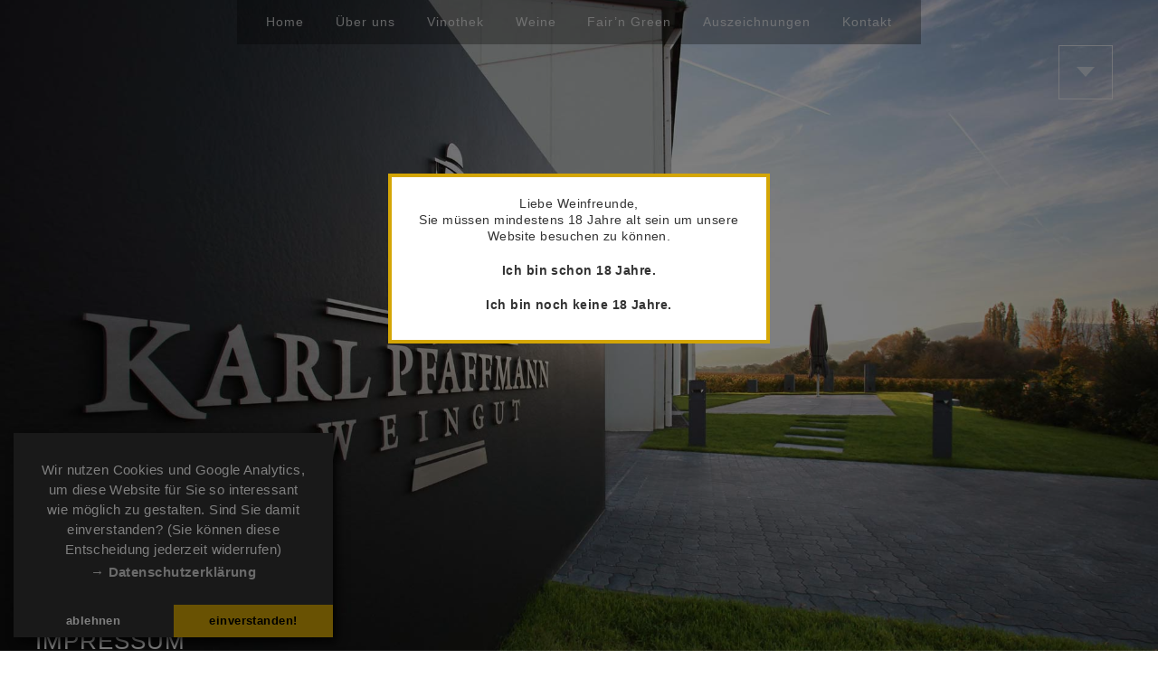

--- FILE ---
content_type: text/html
request_url: https://karl-pfaffmann.de/vinothek/impressum.html
body_size: 6561
content:
<!DOCTYPE html>
<!--[if IE 8 ]><html class="ie ie8" lang="de"> <![endif]-->
<!--[if (gte IE 9)|!(IE)]><html lang="de" class="no-js"> <![endif]-->
<!--[if lt IE 9]>
  <script src="//cdnjs.cloudflare.com/ajax/libs/html5shiv/3.7.3/html5shiv.min.js"></script>
  <![endif]-->
<html lang="de">

<head>
<title>Impressum - Vinothek Karl Pfaffmann | Walsheim in der Pfalz</title>
<meta charset="utf-8">
<meta http-equiv="Content-Type" content="text/html; charset=utf-8"/>
<meta http-equiv="content-language" content="de">
<meta name="robots" content="index, follow" />
<meta name="description" content="Die Vinothek Karl Pfaffmann aus Walsheim bei Landau bietet erlesene Weine aus der Pfalz." />
<meta name="keywords" lang="de" content="Weingut Karl Pfaffmann Walsheim, Walsheim, Landau, Pfalz, Weine, Wein, Rotwein, Weisswein, Rotweine, Weissweine, Sekt, Sekte, Alte Reben, Spätburgunder, Dornfelder" />
<meta name="robots" content="index, follow" />
<meta name="author" content="Digimedia Römerberg" />
<meta name="copyright" content="Weingut Karl Pfaffmann" />
<meta name="page-topic" content="Weingut, Pfalz">
<meta name="revisit-after" content="15 days">
<meta name="geo.placename" content="Walsheim">
<meta property="og:image" content="https://karl-pfaffmann.de/images/fb-karl-pfaffmann.jpg">

<link rel="canonical" href="/vinothek/impressum.html" >

<link rel="shortcut icon" href="../elemente/icon/favicon.ico" />
<link rel="apple-touch-icon" href="../elemente/icon/apple-touch-icon.png"/>
<link rel="apple-touch-icon" sizes="57x57" href="../elemente/icon/apple-icon-57x57.png">
<link rel="apple-touch-icon" sizes="60x60" href="../elemente/icon/apple-icon-60x60.png">
<link rel="apple-touch-icon" sizes="72x72" href="../elemente/icon/apple-icon-72x72.png">
<link rel="apple-touch-icon" sizes="76x76" href="../elemente/icon/apple-icon-76x76.png">
<link rel="apple-touch-icon" sizes="114x114" href="../elemente/icon/apple-icon-114x114.png">
<link rel="apple-touch-icon" sizes="120x120" href="../elemente/icon/apple-icon-120x120.png">
<link rel="apple-touch-icon" sizes="144x144" href="../elemente/icon/apple-icon-144x144.png">
<link rel="apple-touch-icon" sizes="152x152" href="../elemente/icon/apple-icon-152x152.png">
<link rel="apple-touch-icon" sizes="180x180" href="../elemente/icon/apple-icon-180x180.png">
<link rel="icon" type="image/png" sizes="192x192"  href="../elemente/icon/android-icon-192x192.png">
<link rel="icon" type="image/png" sizes="32x32" href="../elemente/icon/favicon-32x32.png">
<link rel="icon" type="image/png" sizes="96x96" href="../elemente/icon/favicon-96x96.png">
<link rel="icon" type="image/png" sizes="16x16" href="../elemente/icon/favicon-16x16.png">
<link rel="manifest" href="/manifest.json">
<meta name="msapplication-TileColor" content="#ffffff">
<meta name="msapplication-TileImage" content="elemente/icon/ms-icon-144x144.png">
<meta name="theme-color" content="#ffffff">

<meta name="viewport" content="width=device-width, initial-scale=1, maximum-scale=1">
<meta content="yes" name="apple-mobile-web-app-capable">
<meta content="black" name="apple-mobile-web-app-status-bar-style">

<!--[if lte IE 8]><script src="scripts/js/ie/html5shiv.js"></script><![endif]-->
<link rel="stylesheet" href="../scripts/css/wp.css" />
<!--[if lte IE 8]><link rel="stylesheet" href="scripts/css/ie8.css" /><![endif]-->
        

<!-- Google Analytics -->
<script type="text/javascript"> 
    var gaProperty = 'UA-8913216-3'; 
    var disableStr = 'ga-disable-' + gaProperty; 
    if (document.cookie.indexOf(disableStr + '=true') > -1) { 
        window[disableStr] = true;
    } 
    function gaOptout() { 
        document.cookie = disableStr + '=true; expires=Thu, 31 Dec 2099 23:59:59 UTC; path=/'; 
        window[disableStr] = true; 
        alert('Das Tracking von Google Analytics ist jetzt deaktiviert'); 
    } 
    (function(i,s,o,g,r,a,m){i['GoogleAnalyticsObject']=r;i[r]=i[r]||function(){ 
            (i[r].q=i[r].q||[]).push(arguments)},i[r].l=1*new Date();a=s.createElement(o), 
        m=s.getElementsByTagName(o)[0];a.async=1;a.src=g;m.parentNode.insertBefore(a,m) 
    })(window,document,'script','https://www.google-analytics.com/analytics.js','ga'); 

    ga('create', 'UA-8913216-3', 'auto'); 
    ga('set', 'anonymizeIp', true); 
    ga('send', 'pageview');
</script>
<style type="text/css">
<!--
.Stil2 {font-weight: bold}
-->
</style>
</head>
	
<!-- Altersabfrage -->
<div id="altersabfrage">
	<div class="alterabfrage-content">
		Liebe Weinfreunde,<br>
		Sie müssen mindestens 18 Jahre alt sein um unsere Website besuchen zu können.<br>
		<ul>
			<li><div id="close"><a href="#">Ich bin schon 18 Jahre.</a></div></li>
			<li><div><a href="altersabfrage.html">Ich bin noch keine 18 Jahre.</a></div></li>
		</ul>
	</div>
</div>
<script type="text/javascript" src="../scripts/js/altersabfrage.js"></script>	
<!-- Altersabfrage Ende -->
	
	
	<body class="homepage">
		<div id="page-wrapper">

			<!-- Header -->
				<div style="background: url(../images/bg_karl-pfaffmann-home.jpg) center center; background-size: cover;">
					<div id="header">

						<!-- Navigation Top -->
							<nav id="nav">
								<ul>
									<li class="current"><a href="../index.html">Home</a></li>
									<li>
										<a href="#">Über uns</a>
										<ul>
											<li><a href="weingut/familie.html" title="Familie Karl Pfaffmann">Familie</a></li>
											<li><a href="weingut/philosophie.html" title="Philosophie Weingut Karl Pfaffmann">Philosophie</a></li>
                                            <li><a href="weingut/weinberge.html" title="Weinberge Weingut Karl Pfaffmann">Weinberge</a></li>
										</ul>
									</li>
									<li><a href="vinothek.html" title="Vinothek Karl Pfaffmann">Vinothek</a></li>
									<li>
										<a href="#" title="Weine Vinothek Karl Pfaffmann">Weine</a>
								  		<ul>
											<li><a href="weine/weine-karl-pfaffmann.html" title="Vinothek Karl Pfaffmann">Unsere Weine</a></li>
											<li>
												<a href="#" title="Weißweine Vinothek Karl Pfaffmann">Weissweine</a>
												<ul>
													<li><a href="weine/riesling.html" title="Riesling Vinothek Karl Pfaffmann">Riesling</a></li>
												  	<li><a href="weine/grauburgunder.html" title="Grauburgunder Vinothek Karl Pfaffmann">Grauburgunder</a></li>
													<li><a href="weine/weissburgunder.html" title="Weißburgunder Vinothek Karl Pfaffmann">Weissburgunder</a></li>
													<li><a href="weine/chardonnay.html" title="Chardonnay Vinothek Karl Pfaffmann">Chardonnay</a></li>
													<li><a href="weine/gelber-muskateller.html" title="Gelber Muskateller Vinothek Karl Pfaffmann">Gelber Muskateller</a></li>
                                                    <li><a href="weine/weitere-weissweine.html" title="Weitere Weißweine Vinothek Karl Pfaffmann">Weitere Weissweine...</a></li>
												</ul>
                                             	</li>
                                             <li>   
                                                <a href="#" title="Rotweine Vinothek Karl Pfaffmann">Rotweine</a>
												<ul>
													<li><a href="weine/spaetburgunder.html" title="Spätburgunder Vinothek Karl Pfaffmann">Spätburgunder</a></li>
													<li><a href="weine/dornfelder.html" title="Dornfelder Vinothek Karl Pfaffmann">Dornfelder</a></li>
													<li><a href="weine/cuvee.html" title="Rotwein-Cuvée Vinothek Karl Pfaffmann">Cuvée</a></li>
													<li><a href="weine/weitere-rotweine.html" title="Weitere Rotweine Vinothek Karl Pfaffmann">Weitere Rotweine...</a></li>
												</ul>
												</li>
                                            <li><a href="weine/rose-weine.html" title="Roséweine Vinothek Karl Pfaffmann">Roséweine</a></li>
                                            <li>   
                                                <a href="#" title="Edelsüße Weine Vinothek Karl Pfaffmann">Edelsüsse Weine</a>
												<ul>
													<li><a href="weine/edelsuess-riesling.html" title="Edlesüße Rieslinge Vinothek Karl Pfaffmann">Riesling</a></li>
													<li><a href="weine/weitere-edelsuesse-weine.html" title="Edelsüße Weißweine Vinothek Karl Pfaffmann">Weitere Weine...</a></li>
												</ul>
                                            </li>
											<li><a href="weine/sekt.html" title="Sekt Vinothek Karl Pfaffmann">Sekt</a></li>
                                            <li><a href="weine/perlwein.html" title="Perlwein Vinothek Karl Pfaffmann">Perlwein</a></li>
										</ul>
										</li>
                                    <li><a href="fairn-green-karl-pfaffmann.html" title="Fair'n Green Karl Pfaffmann">Fair’n Green</a></li>
									<li class="navi-veranstaltungen"><a href="veranstaltungen/jahrespraesentation.html" title="Veranstaltungen Vinothek Karl Pfaffmann">Veranstaltungen</a></li>
									<li><a href="auszeichnungen.html" title="Auszeichnungen Weingut Karl Pfaffmann">Auszeichnungen</a></li>
									<li class="navi-aktuelles"><a href="aktuelles.html" title="Aktuelles Vinothek Karl Pfaffmann" class="nav-aktuelles">Aktuelles</a></li>
									<li><a href="kontakt.html" title="Kontakt/Öffnungszeiten Vinothek Karl Pfaffmann" >Kontakt</a></li>
								</ul>
							</nav>

					</div>
				</div>

			<!-- Intro -->
				<div id="intro-wrapper" class="wrapper style1">
					<div class="title" id="top">Impressum</div>
					<section id="intro" class="container">
						<p class="style1">
                        
                        <!-- Beginn des Textes -->

                        <!-- Ende des Textes -->
                        </p>
                        
                        <!-- Logo -->
							<div id="logo">
								<h1><a href="../index.html" title="Home"><img src="../elemente/logo_pfaffmann_main.svg" alt="Logo Vinothek Karl Pfaffmann"></a></h1>
							</div>
                            
				  </section>
				</div>

			<!-- Main -->
				<div class="wrapper style2">
					<div id="main" class="container">

						<!-- Content -->
							<div id="content">
								<article class="box post">
									<header class="style2">
									<h2>Impressum</h2>
									<p> <strong>Karl Pfaffmann GmbH &amp; Co. KG</strong><br>
									  Allmendstraße 1<br>
									  D-76833 Walsheim<br>
									  Tel. +49 6341 - 6 18 56<br>
									  Fax +49 6341 - 6 26 09<br>
  <a href="mailto:info@karl-pfaffmann.de" target="_blank">info@karl-pfaffmann.de</a><br>
  <br>
  <strong>Vertretungsberechtigter Gesellschafter:</strong><br>
									  Markus Pfaffmann<br>
  <br>
  <strong>Verantwortlich für den Inhalt gemäß § 5 TMG:</strong><br>
									  Marion Pfaffmann<br>
  <br>
									  Sitz: Walsheim<br>
									  HR A 30415, AG Landau<br>
  <br>
									  Pers. Haft. Ges.<br>
									  Weinhaus K. Pfaffmann GmbH<br>
									  Sitz: Walsheim<br>
									  HR B 3560, AG Landau<br>
									  Geschäftsführer: Markus Pfaffmann<br>
  <br>
									  Umsatzsteuer-ID: DE 286 902 485<br>
  <br>
  <strong>Zuständige Aufsichtsbehörde:</strong><br>
									  Ministerium für Umwelt, Landwirtschaft, Ernährung, Weinbau und Forsten<br>
									  Kaiser-Friedrich-Straße 1, 55116 Mainz<br>
  <br>
  <strong>Haftungshinweis:</strong><br>
									  Trotz sorgfältiger Kontrolle übernehmen wir keine Haftung für Inhalte externer Links. Für den Inhalt der verlinkten Seiten sind ausschließlich deren Betreiber verantwortlich.<br>
  <br>
  <strong>Urheberrecht:</strong><br>
									  Die durch die Seitenbetreiber erstellten Inhalte und Werke auf diesen Seiten unterliegen dem deutschen Urheberrecht. Die Vervielfältigung, Bearbeitung, Verbreitung und jede Art der Verwertung außerhalb der Grenzen des Urheberrechtes bedürfen der schriftlichen Zustimmung des jeweiligen Autors bzw. Erstellers. Downloads und Kopien dieser Seite sind nur für den privaten, nicht kommerziellen Gebrauch gestattet. Sollten Sie trotzdem auf eine Urheberrechtsverletzung aufmerksam werden, bitten wir um einen entsprechenden Hinweis. Bei Bekanntwerden von Rechtsverletzungen werden wir derartige Inhalte umgehend entfernen.<br>
  <br>
  <strong>Hinweis auf das Verbraucherstreitbeilegungsgesetz (VSBG) und auf die Onlineschlichtungsplattform:</strong><br>
									  Die allgemeine Informationspflicht nach §36 VSBG zur Angabe der EU-Streitbeilegung ist ab dem 20. Juli 2025 entfallen.<br>
Wir sind auch nicht bereit und nicht verpflichtet, an Streitbeilegungsverfahren vor einer Verbraucherschlichtungsstelle teilzunehmen.<br>
  <br>
  <br>
  <br>
  <strong>Webdesign/Realisierung:</strong><br>
  <a href="https://www.digimedia-net.de" target="_blank">Digimedia . Römerberg</a><br>
  <br>
  <strong>Fotografie:</strong><br>
  <a href="https://www.hgmerkel.de/" target="_blank">Hans-Georg Merkel . Landau</a><br>
  <a href="http://www.kray.no/" target="_blank">Björn Kray Iversen . Albersweiler</a><br>
  <a href="mailto:melhubach@web.de" target="_blank">Melanie Hubach . Erpolzheim</a><br>
  <a href="https://creativfotos.de/" target="_blank">Ingo Hoffmann . Sternenfels</a><br>
  <a href="https://www.luciegreiner.com/" target="_blank">Lucie Greiner . Bad Dürkheim</a><br>
  <br>
  <br>
									  Stand Oktober 2023 </p>
									</header>

								</article>
								
							</div>

					</div>
				</div>



			<!-- Footer -->
				<div id="footer-wrapper" class="wrapper">

					<div id="footer" class="container">
						
						<hr />
						<div class="row 150%">
							
							<div class="footerblock">

								<!-- Kontakt -->
									<section class="feature-list small">
										<div class="row">
											<div class="footerbox">
												<section>
													<h3>Informationen</h3>
													<p class="footerlinks">
														<a href="kontakt.html" title="Kontakt">Kontaktformular</a><br />
														<a href="agb.html" title="Kontakt">AGB</a><br />
                                                        <a href="widerrufsbelehrung.html" title="Kontakt">Widerrufsbelehrung</a><br />
                                                        <a href="allergenhinweis.html" title="Kontakt">Allergenhinweis</a><br />
														<a href="corona-informationen.html" title="Corona-Informationen">Corona-Informationen</a><br />
														<a href="impressum.html" title="Impressum">Impressum</a><br />
                                                        <a href="datenschutz.html" title="Datenschutz">Datenschutz</a>
													</p>
												</section>
											</div>
                                            
                                            <div class="footerbox">
												<section>
													<h3>Vinothek/Verkauf</h3>
													<p class="footer-text">
														Vinothek Karl Pfaffmann<br />
														Nussdorfer Straße 2<br />
														D-76833 Walsheim<br />
                                                        <ul class="social-icons">
                                                        	<li><a href="https://www.facebook.com/WeingutKarlPfaffmann/" title="Facebook Vinothek Karl Pfaffmann" target="_blank"><img class="fb-logo" src="../elemente/facebook-icon.png" alt="Facebook Karl Pfaffmann"></a></li>
															<li><a href="https://instagram.com/weingutkarlpfaffmann?igshid=agnbczhg3hlx" title="Instagram Vinothek Karl Pfaffmann" target="_blank"><img class="fb-logo" src="../elemente/instagram-icon.png" alt="Instagram Karl Pfaffmann"></a></li>
														</ul>
													</p>
												</section>
											</div>
                                            
                                            <div class="footerbox">
												<section>
												  <h3>Telefon / E-Mail</h3>
												  <p class="footer-text"> 
                                                          Tel. <a href="tel:+496341969130">+49 6341 - 96 91 30</a><br>
												          Fax +49 6341 - 96 91 320<br>
                                                          <a href="mailto:info@karl-pfaffmann.de" target="_blank">info@karl-pfaffmann.de</a>
                                                    </p>
												</section>
											</div>
                                            
                                            <div class="footerbox">
												<section>
													<h3>Öffnungszeiten</h3>
													<p class="footer-text">
														Mo - Fr: 8:00 - 12:00 Uhr<br>
                                                           und 13:00 - 18:00 Uhr<br />
														Sa: 10:00 - 16:00 Uhr<br />
														Sonntag/Feiertag: geschlossen
														<br /><br />
														„An Fronleichnam und an Allerheiligen bleibt unsere Vinothek geschlossen.“
													</p>
												</section>
											</div>
                                            
                                            
										</div>
									</section>

							</div>
						</div>
						<hr />
                        
                        <header class="style-newsletter">
							<p>
								<h4>Möchten Sie aktuelle Informationen rund um unsere Veranstaltungen und Weine erhalten?</h4>
                                Dann melden Sie sich einfach zu unserem Newsletter an.
							</p>
                            <p>
            <!-- Newletter Formular -->
				<form method="post" action="https://eu.cleverreach.com/f/82270-141667/wcs/" target="_blank">
          			<div class="row">
          
            			<div class="12u 12u(mobile)">
              				<input type="text" name="email" id="newsletter-email" class="input-newletter" placeholder="Email-Adresse für Newsletter eingeben" />
            			</div>
          			</div>
          
       			  <div class="row">
            		<div class="12u">
              			<ul class="actions">
                			<li><input type="submit" class="style1" value="senden" /></li>
              			</ul>
                        
                         <label class="form-info-datenschutz">(Mit dem "absenden" akzeptieren Sie unsere <a href="agb.html">AGB</a> & <a href="datenschutz.html">Datenschutzbedingungen</a>.)</label>
                        
            		</div>
          			</div>
        		</form>
                              </p>      
						</header>
                        <hr />
					</div>
                    
                    <!-- Copyright -->
                    
					<div id="copyright">
						<ul>
							<li> &copy; 2010<script>new Date().getFullYear()>2008&&document.write("-"+new Date().getFullYear());</script> . Vinothek Karl Pfaffmann</li>
                            <li>→ Webdesign/Realisierung: <a href="https://digimedia-net.de">digimedia . creativagentur</a></li>
						</ul>
					</div>
				</div>
                
                <div><a href="#" class="scroll-top" title="Nach oben..."></a></div>
                <div><a href="#top" class="scroll-button" title="Nach unten..."></a></div>

		</div>

		<!-- Scripts -->

			<script src="../scripts/js/jquery.min.js"></script>
			<script src="../scripts/js/jquery.dropotron.min.js"></script>
			<script src="../scripts/js/skel.min.js"></script>
			<script src="../scripts/js/skel-viewport.min.js"></script>
			<script src="../scripts/js/util.js"></script>
            <script src="../scripts/js/responsiveslides.min.js"></script>
			<!--[if lte IE 8]><script src="scripts/js/ie/respond.min.js"></script><![endif]-->
			<script src="../scripts/js/main.js"></script>
            
             
<!-- Begin Cookie Banner -->

<link href="../scripts/css/cookieconsent.min.css" rel="stylesheet" type="text/css">
<script type="text/javascript" src="../scripts/js/cookieconsent.min.js"></script>
<script>
window.addEventListener("load", function(){
	window.cookieconsent.initialise({
		"palette": {
		"popup": { "background": "#333333"},
        "text": { "background": "#ffffff"},
		"button": { "background": "#d4a606"}
		},
		"theme": "edgeless",
		"type": "opt-in",
        "position": "bottom-left",
		"content": {
		"message": "Wir nutzen Cookies und Google Analytics, um diese Website für Sie so interessant wie möglich zu gestalten. Sind Sie damit einverstanden? (Sie können diese Entscheidung jederzeit widerrufen)",
		"dismiss": "ablehnen",
		"allow": "einverstanden!",
		"link": "→ Datenschutzerklärung",
		"href": "https://www.karl-pfaffmann.de/vinothek/datenschutz.html"
		}
	})
});
</script>

<!-- End Cookie Consent script -->
            
	</body>
</html>

--- FILE ---
content_type: text/css
request_url: https://karl-pfaffmann.de/scripts/css/wp.css
body_size: 345
content:

/* =========================== */
/* © 2019 digimedia . creativagentur */
/* =========================== */


/* theme-style */
@import url("style.css");
@import url("responsive.css");

/* functions */
@import url("fancybox/fancy.css");

/* cookie-banner */
@import url("cookieconsent.min.css");

/* cms */
@import url("../../admin/banner-home.css");
@import url("../../admin/weine-admin.css");
@import url("../../admin/page-admin.css");

--- FILE ---
content_type: text/css
request_url: https://karl-pfaffmann.de/scripts/css/cookieconsent.min.css
body_size: 4695
content:

/* =========================== */
/* © 2019 digimedia . creativagentur */
/* =========================== */




@import url("fonts-local.css");

.cc-window {
	opacity:1;
	transition:opacity 1s ease
}
.cc-window.cc-invisible {
	opacity:0
}
.cc-animate.cc-revoke {
	transition:transform 1s ease
}
.cc-animate.cc-revoke.cc-top {
	transform:translateY(-2em)
}
.cc-animate.cc-revoke.cc-bottom {
	transform:translateY(2em)
}
.cc-animate.cc-revoke.cc-active.cc-bottom, .cc-animate.cc-revoke.cc-active.cc-top, .cc-revoke:hover {
	transform:translateY(0)
}
.cc-grower {
	max-height:0;
	overflow:hidden;
	transition:max-height 1s
}
.cc-link, .cc-revoke:hover {
	text-decoration:underline
}
.cc-revoke, .cc-window {
	position:fixed;
	overflow:hidden;
	box-sizing:border-box;
	font-family: 'Lato', sans-serif;
	font-weight: 300;
	font-size: 0.85em;
	line-height:1.5em;
	display:-ms-flexbox;
	display:flex;
	-ms-flex-wrap:nowrap;
	flex-wrap:nowrap;
	text-align: center;
	z-index:9999;
	-webkit-box-shadow: 5px 5px 10px 0px rgba(0,0,0,0.75);
	-moz-box-shadow: 5px 5px 10px 0px rgba(0,0,0,0.75);
	box-shadow: 5px 5px 10px 0px rgba(0,0,0,0.75);
}
.cc-window.cc-static {
	position:static
}
.cc-window.cc-floating {
	padding:2em;
	max-width:24em;
	-ms-flex-direction:column;
	flex-direction:column
}
.cc-window.cc-banner {
	padding:1em 1.8em;
	width:100%;
	-ms-flex-direction:row;
	flex-direction:row
}
.cc-revoke {
	padding:.5em
}
.cc-header {
	font-size:18px;
	font-weight:700
}
.cc-btn, .cc-close, .cc-link, .cc-revoke {
	cursor:pointer
}
.cc-link {
	opacity:.8;
	display:inline-block;
	padding:.2em;
	font-weight: 700;
	text-decoration: none;
}
.cc-link:hover {
	opacity:1
}
.cc-link:active, .cc-link:visited {
	color:initial
}
.cc-btn {
	display:block;
	padding:.4em .8em;
	font-size:.9em;
	font-weight:700;
	border-width:2px;
	border-style:solid;
	text-align:center;
	white-space:nowrap
}
.cc-banner .cc-btn:last-child {
	min-width:140px
}
.cc-highlight .cc-btn:first-child {
	background-color:transparent;
	border-color:transparent
}
.cc-highlight .cc-btn:first-child:focus, .cc-highlight .cc-btn:first-child:hover {
	background-color:transparent;
	text-decoration:underline
}
.cc-close {
	display:block;
	position:absolute;
	top:.5em;
	right:.5em;
	font-size:1.6em;
	opacity:.9;
	line-height:.75
}
.cc-close:focus, .cc-close:hover {
	opacity:1
}
.cc-revoke.cc-top {
	top:0;
	left:3em;
	border-bottom-left-radius:.5em;
	border-bottom-right-radius:.5em
}
.cc-revoke.cc-bottom {
	bottom:0;
	left:3em;
	border-top-left-radius:.5em;
	border-top-right-radius:.5em
}
.cc-revoke.cc-left {
	left:3em;
	right:unset
}
.cc-revoke.cc-right {
	right:3em;
	left:unset
}
.cc-top {
	top:1em
}
.cc-left {
	left:1em
}
.cc-right {
	right:1em
}
.cc-bottom {
	bottom:1em
}
.cc-floating>.cc-link {
	margin-bottom:1em
}
.cc-floating .cc-message {
	display:block;
	margin-bottom:1em
}
.cc-window.cc-floating .cc-compliance {
	-ms-flex:1 0 auto;
	flex:1 0 auto
}
.cc-window.cc-banner {
	-ms-flex-align:center;
	align-items:center
}
.cc-banner.cc-top {
	left:0;
	right:0;
	top:0
}
.cc-banner.cc-bottom {
	left:0;
	right:0;
	bottom:0
}
.cc-banner .cc-message {
	-ms-flex:1;
	flex:1
}
.cc-compliance {
	display:-ms-flexbox;
	display:flex;
	-ms-flex-align:center;
	align-items:center;
	-ms-flex-line-pack:justify;
	align-content:space-between
}
.cc-compliance>.cc-btn {
	-ms-flex:1;
	flex:1
}
.cc-btn+.cc-btn {
	margin-left:.5em
}
@media print {
.cc-revoke, .cc-window {
	display:none
}
}
@media screen and (max-width:900px) {
.cc-btn {
white-space:normal
}
}
@media screen and (max-width:414px) and (orientation:portrait), screen and (max-width:736px) and (orientation:landscape) {
.cc-window.cc-top {
top:0
}
.cc-window.cc-bottom {
bottom:0
}
.cc-window.cc-banner, .cc-window.cc-left, .cc-window.cc-right {
left:0;
right:0
}
.cc-window.cc-banner {
-ms-flex-direction:column;
flex-direction:column
}
.cc-window.cc-banner .cc-compliance {
-ms-flex:1;
flex:1
}
.cc-window.cc-floating {
max-width:none
}
.cc-window .cc-message {
margin-bottom:1em
}
.cc-window.cc-banner {
-ms-flex-align:unset;
align-items:unset
}
}
.cc-floating.cc-theme-classic {
	padding:1.2em;
	border-radius:5px
}
.cc-floating.cc-type-info.cc-theme-classic .cc-compliance {
	text-align:center;
	display:inline;
	-ms-flex:none;
	flex:none
}
.cc-theme-classic .cc-btn {
	border-radius:5px
}
.cc-theme-classic .cc-btn:last-child {
	min-width:140px
}
.cc-floating.cc-type-info.cc-theme-classic .cc-btn {
	display:inline-block
}
.cc-theme-edgeless.cc-window {
	padding:0
}
.cc-floating.cc-theme-edgeless .cc-message {
	margin:2em 2em 1.5em
}
.cc-banner.cc-theme-edgeless .cc-btn {
	margin:0;
	padding:.8em 1.8em;
	height:100%
}
.cc-banner.cc-theme-edgeless .cc-message {
	margin-left:1em
}
.cc-floating.cc-theme-edgeless .cc-btn+.cc-btn {
	margin-left:0
}


--- FILE ---
content_type: text/css
request_url: https://karl-pfaffmann.de/scripts/css/style.css
body_size: 79359
content:

/* =========================== */
/* 2019 digimedia . creativagentur */
/* =========================== */


/* Typo / Allgemein
================================================== */

@import url("fonts-local.css");
@import url("font-awesome.min.css");

/* Reset */

	html, body, div, span, applet, object, iframe, h1, h2, h3, h4, h5, h6, p, blockquote, pre, a, abbr, acronym, address, big, cite, code, del, dfn, em, img, ins, kbd, q, s, samp, small, strike, strong, sub, sup, tt, var, b, u, i, center, dl, dt, dd, ol, ul, li, fieldset, form, label, legend, table, caption, tbody, tfoot, thead, tr, th, td, article, aside, canvas, details, embed, figure, figcaption, footer, header, hgroup, menu, nav, output, ruby, section, summary, time, mark, audio, video {
		margin: 0;
		padding: 0;
		border: 0;
		font-family: 'Lato', sans-serif;
		font-weight: 300;
		font-size: 100%;
		font: inherit;
		vertical-align: baseline;
	}

	article, aside, details, figcaption, figure, footer, header, hgroup, menu, nav, section {
		display: block;
	}

	body {
		line-height: 1;
	}

	ol, ul {
		list-style: none;
	}

	blockquote, q {
		quotes: none;
	}

	blockquote:before, blockquote:after, q:before, q:after {
		content: '';
		content: none;
	}

	table {
		border-collapse: collapse;
		border-spacing: 0;
	}

	body {
		-webkit-text-size-adjust: none;
	}
	
	figcaption {
	font-family: 'Lato', sans-serif;
	font-weight: 300;
	display: inline-block;
	text-align: center !important;
	margin-bottom: 2em;
	font-size: 14px;
	line-height: 20px;
	color: #000;
	letter-spacing: 1px;
	}
	
	selection {
	font-size: 14px;
	color: #d4a606;
	}

#altersabfrage {
	display: block;
	position: absolute;
	top: 0%;
	left: 0%;
	width: 100%;
	height: 3200px;
	background-color: rgba(0,0,0,0.5);
	z-index:9999999;
}

.alterabfrage-content {
	position: relative;
	margin: 0 auto;
	max-width: 33%;
	margin-top: 15%;
	background-color: #fff;
	color: #333;
	font-size: 14px;
	line-height: 18px;
	font-weight: 300;
	text-align: center;
	padding: 20px;
	border: 4px solid #d4a606;
}

.alterabfrage-content ul li{
	margin-top: 20px;
	margin-bottom: 10px;
	font-weight: 600;
}

#hide-me
{
 display: none;   
}

.navi-veranstaltungen {
	display: none !important;
         display-on: inline-block !important;
}

.text-veranstaltung {
	max-width: 75% !important;
}

h3 a:link {
    color: #d4a606 !important;
}

h3 a:hover {
    color: #282b34 !important;
}

.social-icons ul li {
	list-style: none;
}

.social-icons li {
	display: inline;
	margin-right: 0.75em;
}

.jugendschutz {
    background-color: #282b34;
    width: 95%;
    color: #ffffff;
    font-size: 14px;
    line-height: 26px;
    padding: 7px;
    font-weight: bold;
}

.bestellbotton {
	position: relative;
	display: inline-block;
	padding-top: 15px;
}
.bestellbotton a:link {
	font-weight: bold;
	padding: 6px 8px 7px 8px;
	background-color: #d4a606;
	font-size: 16px;
	color: #ffffff;
	letter-spacing: 1px !important;
}
.bestellbotton a:hover {
	font-weight: bold;
	padding: 6px 8px 7px 8px;
	background-color: #282b34;
	color: #d4a606;
	letter-spacing: 1px !important;
}
.bestellbotton a:active {
	font-weight: bold;
	padding: 6px 8px 7px 8px;
	background-color: #d4a606;
	color: #ffffff;
	letter-spacing: 1px !important;
}
.vorkasse {
	margin: 10px !important;
	padding: 10px 15px 5px 15px !important;
	border: 1px solid #000;
	max-width: 95% !important;
	background-color: #f7f7f7;
}

.paket-close {
    color: #ffffff !important;
    padding: 2.5px;
    background-color: #ffffff;
    text-align: center;
    width: 1.5em;
    margin-bottom: 1em;
}

.paket-close a:link {
    color: #000000 !important;
}

.info-close-jp {
    color: #ffffff !important;
    padding: 2.5px;
    background-color: rgba(255, 255, 255, .25);
    text-align: center;
    width: 1.5em;
    margin-bottom: 1em;
}

.info-close-jp a:link {
    color: #000000 !important;
		font-weight: 500;
}

.video-button {
    color: #ffffff !important;
    padding: 2.5px;
    background-color: #d94090;
    text-align: center;
    width: "";
}

.video-button a:link {
    color: #ffffff !important;
}

.medaillen-auszeichnungen {
  -webkit-animation-name: medaillen-auszeichnungen;
  animation-name: medaillen-auszeichnungen;
  -webkit-animation-duration: 1s;
  animation-duration: 1s;
  -webkit-animation-fill-mode: both;
  animation-fill-mode: both;
  }
  @-webkit-keyframes medaillen-auszeichnungen {
  0% {
  opacity: 0;
  -webkit-transform: translate3d(0, 100%, 0);
  transform: translate3d(0, 100%, 0);
  }
  100% {
  opacity: 1;
  -webkit-transform: none;
  transform: none;
  }
  }
  @keyframes medaillen-auszeichnungen {
  0% {
  opacity: 0;
  -webkit-transform: translate3d(0, 100%, 0);
  transform: translate3d(0, 100%, 0);
  }
  100% {
  opacity: 1;
  -webkit-transform: none;
  transform: none;
  }
  }

.medaillen-auszeichnungen {
	background-image: url("../../elemente/auszeichnungen-home_fond.png");
    width: 650px;
    height: 180px;
    background-repeat: no-repeat;
	position: absolute;
	bottom: 20%;
	right: 0px;
    z-index: 99;
}

.home-info-probierpakete {
  -webkit-animation-name: home-info-probierpakete;
  animation-name: home-info-probierpakete;
  -webkit-animation-duration: 3s;
  animation-duration: 3s;
  -webkit-animation-fill-mode: both;
  animation-fill-mode: both;
  }
  @-webkit-keyframes home-info-probierpakete {
  0% {
  opacity: 0;
  -webkit-transform: translate3d(0, 100%, 0);
  transform: translate3d(0, 100%, 0);
  }
  100% {
  opacity: 1;
  -webkit-transform: none;
  transform: none;
  }
  }
  @keyframes home-info-probierpakete {
  0% {
  opacity: 0;
  -webkit-transform: translate3d(0, 100%, 0);
  transform: translate3d(0, 100%, 0);
  }
  100% {
  opacity: 1;
  -webkit-transform: none;
  transform: none;
  }
  }

.home-info-probierpakete {
	background-color: #ffffff;
	position: absolute;
    text-align: center;
    max-width: 322px;
    font-size: 14px;
    line-height: 20px;
	top: 10%;
	left: 25px;
    padding: 10px;
    z-index: 999;
    border: solid 3px #d4a606;
    -webkit-box-shadow: 5px 5px 5px 0px rgba(0,0,0,0.5);
    -moz-box-shadow: 5px 5px 5px 0px rgba(0,0,0,0.5);
    box-shadow: 5px 5px 5px 0px rgba(0,0,0,0.5);
}


.home-info-probierpakete img {
	width: 100%;
    height: auto;
}

.home-info {
  -webkit-animation-name: home-info;
  animation-name: home-info;
  -webkit-animation-duration: 3s;
  animation-duration: 3s;
  -webkit-animation-fill-mode: both;
  animation-fill-mode: both;
  }
  @-webkit-keyframes home-info {
  0% {
  opacity: 0;
  -webkit-transform: translate3d(0, 100%, 0);
  transform: translate3d(0, 100%, 0);
  }
  100% {
  opacity: 1;
  -webkit-transform: none;
  transform: none;
  }
  }
  @keyframes home-info {
  0% {
  opacity: 0;
  -webkit-transform: translate3d(0, 100%, 0);
  transform: translate3d(0, 100%, 0);
  }
  100% {
  opacity: 1;
  -webkit-transform: none;
  transform: none;
  }
  }

.home-info {
	background-color: #d4a606;
	position: absolute;
    text-align: center;
    max-width: 350px;
    font-size: 14px;
	font-weight: 600;
    line-height: 20px;
	top: 10%;
	left: 25px;
    padding: 10px 10px 0px 10px;
    z-index: 9999999;
    border: solid 3px #d4a606;
    -webkit-box-shadow: 5px 5px 5px 0px rgba(0,0,0,0.5);
    -moz-box-shadow: 5px 5px 5px 0px rgba(0,0,0,0.5);
    box-shadow: 5px 5px 5px 0px rgba(0,0,0,0.5);
}


.home-info img {
	width: 100%;
    height: auto;
}

.probierpaket {
    font-size: 18px;
    text-transform: uppercase;
    color: #d4a606 !important;
}

.zeile-auszeichnungen-oben {
	position: absolute;
    height: 105px;
    width: 650px;
    right: 0px;
}

.zeile-auszeichnungen-unten {
	position: absolute;
    top: 105px;
    height: 105px;
    width: 650px;
    right: 0px;
}

.medaillen img {
    float: right;
    margin-top: 10px !important;
    margin-left: 0px !important;
    max-width: 105px;
    height: auto;
}

.fairn-green img {
    float: right;
    margin-top: 10px !important;
    margin-left: 0px !important;
    width: 125px;
    height: auto;
}

.feinschmecker img {
    float: right;
    margin-top: 15px !important;
    margin-left: 0px !important;
    width: 230px;
    height: auto;
}

.falstaff img {
    float: right;
    margin-top: 10px !important;
    margin-left: 0px !important;
    width: 155px;
    height: auto;
}

.riesling-champion img {
	display: none;
	position: absolute;
	bottom: 20%;
	left: 10%;
    width: 100%;
    max-width: 190px;
    height: auto;
    z-index: 999999;
}

.content-aktuelles-produkt img {
	position: absolute;
    max-width: 250px;
    margin-top: 5%;
    margin-left: 20%;
	width: 100%;
	height: auto;
    z-index: 9999;
}

.form-info-datenschutz {
    font-size: 12px !important;
    color: #888888 !important;
    line-height: 18px;
    margin-top: 1em;
}

.home-infobanner {
  -webkit-animation-name: home-infobanner;
  animation-name: home-infobanner;
  -webkit-animation-duration: 3s;
  animation-duration: 3s;
  -webkit-animation-fill-mode: both;
  animation-fill-mode: both;
  }
  @-webkit-keyframes home-infobanner {
  0% {
  opacity: 0;
  -webkit-transform: translate3d(100%, 0, 0);
  transform: translate3d(100%, 0, 0);
  }
  100% {
  opacity: 1;
  -webkit-transform: none;
  transform: none;
  }
  }
  @keyframes home-infobanner {
  0% {
  opacity: 0;
  -webkit-transform: translate3d(100%, 0, 0);
  transform: translate3d(100%, 0, 0);
  }
  100% {
  opacity: 1;
  -webkit-transform: none;
  transform: none;
  }
  }

.home-infobanner {
    background-image: url("background-ferien-weihnachten.jpg");
	display: block;
	background-color: #333;	
	font-family: 'Lato', sans-serif;
    position: absolute;
	width: 650px;
	height: auto;
	z-index: 9999;
	top: 15%;
	right: 0px;
	text-transform: uppercase;
	padding: 10px;
	z-index: 9999;
	-webkit-box-shadow: 5px 5px 5px 0px rgba(0,0,0,0.5);
    -moz-box-shadow: 5px 5px 5px 0px rgba(0,0,0,0.5);
    box-shadow: 5px 5px 5px 0px rgba(0,0,0,0.5);
}

.infobannertext {
	font-weight: 500;
	font-size: 16px;
	line-height: 22px;
    color: #fff !important;
    padding-top: 65px;
	padding-left: 250px;
	padding-right: 25px;
        padding-bottom: 85px;
}

.info-close {
	float: left;
    color: #fff !important;
    padding: 2.5px;
    text-align: center;
    width: 1.5em;
    margin-bottom: 1em;
	
}

.info-close a:link {
    color: #ffffff !important;
}

.info-button {
	float: right;
	display: block;
	width: 60px;
	text-align: center;
	margin-top: 8px;
}

.gesamtpreis {
    font-size: 24px;
    color: #000000 !important;
    background-color: #ffffff !important;
    padding: 0px !important;
    box-shadow: inset 0px 0px 0px 0px #a0a1a7 !important;
}

.netto {
    font-weight: 100 !important;
    color: #000000 !important;
    background-color: #ffffff !important;
    padding: 0px !important;
    box-shadow: inset 0px 0px 0px 0px #a0a1a7 !important;
}

.mwst {
    font-weight: 100 !important;
    color: #000000 !important;
    background-color: #ffffff !important;
    padding: 0px !important;
    box-shadow: inset 0px 0px 0px 0px #a0a1a7 !important;
}



.style1 a:link {
    font-weight: normal !important
}

.style1 a:hover {
    font-weight: bold !important
}

.style-pakete a:link {
    font-weight: normal !important
}

.style-pakete a:hover {
    font-weight: bold !important
}

/* Box Model */

	*, *:before, *:after {
		-moz-box-sizing: border-box;
		-webkit-box-sizing: border-box;
		box-sizing: border-box;
	}

/* Containers */

	.container {
		margin-left: auto;
		margin-right: auto;
	}

	.container.\31 25\25 {
		width: 100%;
		max-width: 1200px;
		min-width: 960px;
	}

	.container.\37 5\25 {
		width: 720px;
	}

	.container.\35 0\25 {
		width: 480px;
	}

	.container.\32 5\25 {
		width: 240px;
	}

	.container {
		width: 960px;
	}

	@media screen and (min-width: 737px) {

		.container.\31 25\25 {
			width: 100%;
			max-width: 1500px;
			min-width: 1200px;
		}

		.container.\37 5\25 {
			width: 900px;
		}

		.container.\35 0\25 {
			width: 600px;
		}

		.container.\32 5\25 {
			width: 300px;
		}

		.container {
			width: 1200px;
			margin-top: -6em;
		}

	}

	@media screen and (min-width: 737px) and (max-width: 1200px) {

		.container.\31 25\25 {
			width: 100%;
			max-width: 1250px;
			min-width: 1000px;
		}

		.container.\37 5\25 {
			width: 750px;
		}

		.container.\35 0\25 {
			width: 500px;
		}

		.container.\32 5\25 {
			width: 250px;
		}

		.container {
			width: 1000px;
		}

	}

	@media screen and (max-width: 736px) {

		.container.\31 25\25 {
			width: 100%;
			max-width: 125%;
			min-width: 100%;
		}

		.container.\37 5\25 {
			width: 75%;
		}

		.container.\35 0\25 {
			width: 50%;
		}

		.container.\32 5\25 {
			width: 25%;
		}

		.container {
			width: 100% !important;
		}

	}

/* Grid */

	.row {
		border-bottom: solid 1px transparent;
		-moz-box-sizing: border-box;
		-webkit-box-sizing: border-box;
		box-sizing: border-box;
	}

	.row > * {
		float: left;
		-moz-box-sizing: border-box;
		-webkit-box-sizing: border-box;
		box-sizing: border-box;
	}

	.row:after, .row:before {
		content: '';
		display: block;
		clear: both;
		height: 0;
	}

	.row.uniform > * > :first-child {
		margin-top: 0;
	}

	.row.uniform > * > :last-child {
		margin-bottom: 0;
	}

	.row.\30 \25 > * {
		padding: 0 0 0 0px;
	}

	.row.\30 \25 {
		margin: 0 0 -1px 0px;
	}

	.row.uniform.\30 \25 > * {
		padding: 0px 0 0 0px;
	}

	.row.uniform.\30 \25 {
		margin: 0px 0 -1px 0px;
	}

	.row > * {
		padding: 0 0 0 40px;
	}

	.row {
		margin: 0 0 -1px -40px;
	}

	.row.uniform > * {
		padding: 40px 0 0 40px;
	}

	.row.uniform {
		margin: -40px 0 -1px -40px;
	}

	.row.\32 00\25 > * {
		padding: 0 0 0 80px;
	}

	.row.\32 00\25 {
		margin: 0 0 -1px -80px;
	}

	.row.uniform.\32 00\25 > * {
		padding: 80px 0 0 80px;
	}

	.row.uniform.\32 00\25 {
		margin: -80px 0 -1px -80px;
	}

	.row.\31 50\25 > * {
		padding: 0 0 0 60px;
	}

	.row.\31 50\25 {
		margin: 0 0 -1px -60px;
	}

	.row.uniform.\31 50\25 > * {
		padding: 60px 0 0 60px;
	}

	.row.uniform.\31 50\25 {
		margin: -60px 0 -1px -60px;
	}

	.row.\35 0\25 > * {
		padding: 0 0 0 20px;
	}

	.row.\35 0\25 {
		margin: 0 0 -1px -20px;
	}

	.row.uniform.\35 0\25 > * {
		padding: 20px 0 0 20px;
	}

	.row.uniform.\35 0\25 {
		margin: -20px 0 -1px -20px;
	}

	.row.\32 5\25 > * {
		padding: 0 0 0 10px;
	}

	.row.\32 5\25 {
		margin: 0 0 -1px -10px;
	}

	.row.uniform.\32 5\25 > * {
		padding: 10px 0 0 10px;
	}

	.row.uniform.\32 5\25 {
		margin: -10px 0 -1px -10px;
	}

	.\31 2u, .\31 2u\24 {
		width: 100%;
		clear: none;
		margin-left: 0;
	}
	
	.footerblock {
    	width: 100%;
    	clear: none;
    	margin-left: 0;
    	margin-top: -45px;
    	margin-bottom: -65px;
	}
	
	.footerbox {
		width: 23%;
		clear: none;
		margin-left: 1em;
		margin-top: -7em;
	}

	.\31 1u, .\31 1u\24 {
		width: 91.6666666667%;
		clear: none;
		margin-left: 0;
	}

	.\31 0u, .\31 0u\24 {
		width: 83.3333333333%;
		clear: none;
		margin-left: 0;
	}

	.\39 u, .\39 u\24 {
		width: 75%;
		clear: none;
		margin-left: 0;
	}

	.\38 u, .\38 u\24 {
		width: 66.6666666667%;
		clear: none;
		margin-left: 0;
	}

	.\37 u, .\37 u\24 {
		width: 58.3333333333%;
		clear: none;
		margin-left: 0;
	}

	.\36 u, .\36 u\24 {
		width: 50%;
		clear: none;
		margin-left: 0;
	}

	.\35 u, .\35 u\24 {
		width: 41.6666666667%;
		clear: none;
		margin-left: 0;
	}

	.\34 u, .\34 u\24 {
		width: 33.3333333333%;
		clear: none;
		margin-left: 0;
		text-align: center;
	}

	.\33 u, .\33 u\24 {
		width: 25%;
		clear: none;
		margin-left: 0;
	}

	.\32 u, .\32 u\24 {
		width: 19.999999999%;
		clear: none;
		margin-left: 0;
		text-align:center;
	}

	.\31 u, .\31 u\24 {
		width: 8.3333333333%;
		clear: none;
		margin-left: 0;
	}

	.\31 2u\24 + *,
	.\31 1u\24 + *,
	.\31 0u\24 + *,
	.\39 u\24 + *,
	.\38 u\24 + *,
	.\37 u\24 + *,
	.\36 u\24 + *,
	.\35 u\24 + *,
	.\34 u\24 + *,
	.\33 u\24 + *,
	.\32 u\24 + *,
	.\31 u\24 + * {
		clear: left;
	}

	.\-11u {
		margin-left: 91.66667%;
	}

	.\-10u {
		margin-left: 83.33333%;
	}

	.\-9u {
		margin-left: 75%;
	}

	.\-8u {
		margin-left: 66.66667%;
	}

	.\-7u {
		margin-left: 58.33333%;
	}

	.\-6u {
		margin-left: 50%;
	}

	.\-5u {
		margin-left: 41.66667%;
	}

	.\-4u {
		margin-left: 33.33333%;
	}

	.\-3u {
		margin-left: 25%;
	}

	.\-2u {
		margin-left: 19.999999%;
	}

	.\-1u {
		margin-left: 8.33333%;
	}

.\-1p {
		margin-left: 16.666666%;
	}
	
	.\-111u {
		margin-left: 100%;
	}
	
	.left {
	text-align: left !important;
	margin-bottom: 2em !important;
	}

	

	@media screen and (min-width: 737px) {

		.row > * {
			padding: 100px 0 0 35px;
		}

		.row {
			margin: -5em 0 -1px -50px;
		}
		
		.row-maps {
			margin: 0.85em 0 -1px -50px;
		}
		
		.row-wines {
			margin: -7em 0 -1px -50px;
		}
        
        .row-pakete {
			margin: -7em 0 -1px 0px;
		}

		.row.uniform > * {
			padding: 50px 0 0 50px;
		}

		.row.uniform {
			margin: -50px 0 -1px -50px;
		}

		.row.\32 00\25 > * {
			padding: 100px 0 0 100px;
		}

		.row.\32 00\25 {
			margin: -100px 0 -1px -100px;
		}

		.row.uniform.\32 00\25 > * {
			padding: 100px 0 0 100px;
		}

		.row.uniform.\32 00\25 {
			margin: -100px 0 -1px -100px;
		}

		.row.\31 50\25 > * {
			padding: 75px 0 0 75px;
		}

		.row.\31 50\25 {
			margin: -75px 0 -1px -75px;
		}

		.row.uniform.\31 50\25 > * {
			padding: 75px 0 0 75px;
		}

		.row.uniform.\31 50\25 {
			margin: -75px 0 -1px -75px;
		}

		.row.\35 0\25 > * {
			padding: 25px 0 0 25px;
		}

		.row.\35 0\25 {
			margin: -25px 0 -1px -25px;
		}

		.row.uniform.\35 0\25 > * {
			padding: 25px 0 0 25px;
		}

		.row.uniform.\35 0\25 {
			margin: -25px 0 -1px -25px;
		}

		.row.\32 5\25 > * {
			padding: 12.5px 0 0 12.5px;
		}

		.row.\32 5\25 {
			margin: -12.5px 0 -1px -12.5px;
		}

		.row.uniform.\32 5\25 > * {
			padding: 12.5px 0 0 12.5px;
		}

		.row.uniform.\32 5\25 {
			margin: -12.5px 0 -1px -12.5px;
		}

		.\31 2u\28desktop\29, .\31 2u\24\28desktop\29 {
			width: 100%;
			clear: none;
			margin-left: 0;
		}

		.\31 1u\28desktop\29, .\31 1u\24\28desktop\29 {
			width: 91.6666666667%;
			clear: none;
			margin-left: 0;
		}

		.\31 0u\28desktop\29, .\31 0u\24\28desktop\29 {
			width: 83.3333333333%;
			clear: none;
			margin-left: 0;
		}

		.\39 u\28desktop\29, .\39 u\24\28desktop\29 {
			width: 75%;
			clear: none;
			margin-left: 0;
		}

		.\38 u\28desktop\29, .\38 u\24\28desktop\29 {
			width: 66.6666666667%;
			clear: none;
			margin-left: 0;
		}

		.\37 u\28desktop\29, .\37 u\24\28desktop\29 {
			width: 58.3333333333%;
			clear: none;
			margin-left: 0;
		}

		.\36 u\28desktop\29, .\36 u\24\28desktop\29 {
			width: 50%;
			clear: none;
			margin-left: 0;
		}

		.\35 u\28desktop\29, .\35 u\24\28desktop\29 {
			width: 41.6666666667%;
			clear: none;
			margin-left: 0;
		}

		.\34 u\28desktop\29, .\34 u\24\28desktop\29 {
			width: 33.3333333333%;
			clear: none;
			margin-left: 0;
		}

		.\33 u\28desktop\29, .\33 u\24\28desktop\29 {
			width: 25%;
			clear: none;
			margin-left: 0;
		}

		.\32 u\28desktop\29, .\32 u\24\28desktop\29 {
			width: 16.6666666667%;
			clear: none;
			margin-left: 0;
		}

		.\31 u\28desktop\29, .\31 u\24\28desktop\29 {
			width: 8.3333333333%;
			clear: none;
			margin-left: 0;
		}

		.\31 2u\24\28desktop\29 + *,
		.\31 1u\24\28desktop\29 + *,
		.\31 0u\24\28desktop\29 + *,
		.\39 u\24\28desktop\29 + *,
		.\38 u\24\28desktop\29 + *,
		.\37 u\24\28desktop\29 + *,
		.\36 u\24\28desktop\29 + *,
		.\35 u\24\28desktop\29 + *,
		.\34 u\24\28desktop\29 + *,
		.\33 u\24\28desktop\29 + *,
		.\32 u\24\28desktop\29 + *,
		.\31 u\24\28desktop\29 + * {
			clear: left;
		}

		.\-11u\28desktop\29 {
			margin-left: 91.66667%;
		}

		.\-10u\28desktop\29 {
			margin-left: 83.33333%;
		}

		.\-9u\28desktop\29 {
			margin-left: 75%;
		}

		.\-8u\28desktop\29 {
			margin-left: 66.66667%;
		}

		.\-7u\28desktop\29 {
			margin-left: 58.33333%;
		}

		.\-6u\28desktop\29 {
			margin-left: 50%;
		}

		.\-5u\28desktop\29 {
			margin-left: 41.66667%;
		}

		.\-4u\28desktop\29 {
			margin-left: 33.33333%;
		}

		.\-3u\28desktop\29 {
			margin-left: 25%;
		}

		.\-2u\28desktop\29 {
			margin-left: 16.66667%;
		}

		.\-1u\28desktop\29 {
			margin-left: 8.33333%;
		}

	}

	@media screen and (min-width: 737px) and (max-width: 1200px) {

		.row > * {
			padding: 35px 0 0 35px;
		}

		.row {
			margin: -35px 0 -1px -35px;
		}
		
		.row-wines {
			margin: -35px 0 -1px -35px;
		}

		.row.uniform > * {
			padding: 35px 0 0 35px;
		}

		.row.uniform {
			margin: -35px 0 -1px -35px;
		}

		.row.\32 00\25 > * {
			padding: 70px 0 0 70px;
		}

		.row.\32 00\25 {
			margin: -70px 0 -1px -70px;
		}

		.row.uniform.\32 00\25 > * {
			padding: 70px 0 0 70px;
		}

		.row.uniform.\32 00\25 {
			margin: -70px 0 -1px -70px;
		}

		.row.\31 50\25 > * {
			padding: 52.5px 0 0 52.5px;
		}

		.row.\31 50\25 {
			margin: -52.5px 0 -1px -52.5px;
		}

		.row.uniform.\31 50\25 > * {
			padding: 52.5px 0 0 52.5px;
		}

		.row.uniform.\31 50\25 {
			margin: -52.5px 0 -1px -52.5px;
		}

		.row.\35 0\25 > * {
			padding: 17.5px 0 0 17.5px;
		}

		.row.\35 0\25 {
			margin: -17.5px 0 -1px -17.5px;
		}

		.row.uniform.\35 0\25 > * {
			padding: 17.5px 0 0 17.5px;
		}

		.row.uniform.\35 0\25 {
			margin: -17.5px 0 -1px -17.5px;
		}

		.row.\32 5\25 > * {
			padding: 8.75px 0 0 8.75px;
		}

		.row.\32 5\25 {
			margin: -8.75px 0 -1px -8.75px;
		}

		.row.uniform.\32 5\25 > * {
			padding: 8.75px 0 0 8.75px;
		}

		.row.uniform.\32 5\25 {
			margin: -8.75px 0 -1px -8.75px;
		}

		.\31 2u\28tablet\29, .\31 2u\24\28tablet\29 {
			width: 100%;
			clear: none;
			margin-left: 0;
		}

		.\31 1u\28tablet\29, .\31 1u\24\28tablet\29 {
			width: 91.6666666667%;
			clear: none;
			margin-left: 0;
		}

		.\31 0u\28tablet\29, .\31 0u\24\28tablet\29 {
			width: 83.3333333333%;
			clear: none;
			margin-left: 0;
		}

		.\39 u\28tablet\29, .\39 u\24\28tablet\29 {
			width: 75%;
			clear: none;
			margin-left: 0;
		}

		.\38 u\28tablet\29, .\38 u\24\28tablet\29 {
			width: 66.6666666667%;
			clear: none;
			margin-left: 0;
		}

		.\37 u\28tablet\29, .\37 u\24\28tablet\29 {
			width: 58.3333333333%;
			clear: none;
			margin-left: 0;
		}

		.\36 u\28tablet\29, .\36 u\24\28tablet\29 {
			width: 50%;
			clear: none;
			margin-left: 0;
		}

		.\35 u\28tablet\29, .\35 u\24\28tablet\29 {
			width: 41.6666666667%;
			clear: none;
			margin-left: 0;
		}

		.\34 u\28tablet\29, .\34 u\24\28tablet\29 {
			width: 33.3333333333%;
			clear: none;
			margin-left: 0;
		}

		.\33 u\28tablet\29, .\33 u\24\28tablet\29 {
			width: 25%;
			clear: none;
			margin-left: 0;
		}

		.\32 u\28tablet\29, .\32 u\24\28tablet\29 {
			width: 16.6666666667%;
			clear: none;
			margin-left: 0;
		}

		.\31 u\28tablet\29, .\31 u\24\28tablet\29 {
			width: 8.3333333333%;
			clear: none;
			margin-left: 0;
		}

		.\31 2u\24\28tablet\29 + *,
		.\31 1u\24\28tablet\29 + *,
		.\31 0u\24\28tablet\29 + *,
		.\39 u\24\28tablet\29 + *,
		.\38 u\24\28tablet\29 + *,
		.\37 u\24\28tablet\29 + *,
		.\36 u\24\28tablet\29 + *,
		.\35 u\24\28tablet\29 + *,
		.\34 u\24\28tablet\29 + *,
		.\33 u\24\28tablet\29 + *,
		.\32 u\24\28tablet\29 + *,
		.\31 u\24\28tablet\29 + * {
			clear: left;
		}

		.\-11u\28tablet\29 {
			margin-left: 91.66667%;
		}

		.\-10u\28tablet\29 {
			margin-left: 83.33333%;
		}

		.\-9u\28tablet\29 {
			margin-left: 75%;
		}

		.\-8u\28tablet\29 {
			margin-left: 66.66667%;
		}

		.\-7u\28tablet\29 {
			margin-left: 58.33333%;
		}

		.\-6u\28tablet\29 {
			margin-left: 50%;
		}

		.\-5u\28tablet\29 {
			margin-left: 41.66667%;
		}

		.\-4u\28tablet\29 {
			margin-left: 33.33333%;
		}

		.\-3u\28tablet\29 {
			margin-left: 25%;
		}

		.\-2u\28tablet\29 {
			margin-left: 16.66667%;
		}

		.\-1u\28tablet\29 {
			margin-left: 8.33333%;
		}

	}

	@media screen and (max-width: 736px) {

		.row > * {
			padding: 10px 0 0 10px;
		}

		.row {
			margin: -10px 0 -1px -10px;
		}

		.row.uniform > * {
			padding: 10px 0 0 10px;
		}

		.row.uniform {
			margin: -10px 0 -1px -10px;
		}

		.row.\32 00\25 > * {
			padding: 20px 0 0 20px;
		}

		.row.\32 00\25 {
			margin: -20px 0 -1px -20px;
		}

		.row.uniform.\32 00\25 > * {
			padding: 20px 0 0 20px;
		}

		.row.uniform.\32 00\25 {
			margin: -20px 0 -1px -20px;
		}

		.row.\31 50\25 > * {
			padding: 15px 0 0 15px;
		}

		.row.\31 50\25 {
			margin: -15px 0 -1px -15px;
		}

		.row.uniform.\31 50\25 > * {
			padding: 15px 0 0 15px;
		}

		.row.uniform.\31 50\25 {
			margin: -15px 0 -1px -15px;
		}

		.row.\35 0\25 > * {
			padding: 5px 0 0 5px;
		}

		.row.\35 0\25 {
			margin: -5px 0 -1px -5px;
		}

		.row.uniform.\35 0\25 > * {
			padding: 5px 0 0 5px;
		}

		.row.uniform.\35 0\25 {
			margin: -5px 0 -1px -5px;
		}

		.row.\32 5\25 > * {
			padding: 2.5px 0 0 2.5px;
		}

		.row.\32 5\25 {
			margin: -2.5px 0 -1px -2.5px;
		}

		.row.uniform.\32 5\25 > * {
			padding: 2.5px 0 0 2.5px;
		}

		.row.uniform.\32 5\25 {
			margin: -2.5px 0 -1px -2.5px;
		}

		.\31 2u\28mobile\29, .\31 2u\24\28mobile\29 {
			width: 100%;
			clear: none;
			margin-left: 0;
		}

		.\31 1u\28mobile\29, .\31 1u\24\28mobile\29 {
			width: 91.6666666667%;
			clear: none;
			margin-left: 0;
		}

		.\31 0u\28mobile\29, .\31 0u\24\28mobile\29 {
			width: 83.3333333333%;
			clear: none;
			margin-left: 0;
		}

		.\39 u\28mobile\29, .\39 u\24\28mobile\29 {
			width: 75%;
			clear: none;
			margin-left: 0;
		}

		.\38 u\28mobile\29, .\38 u\24\28mobile\29 {
			width: 66.6666666667%;
			clear: none;
			margin-left: 0;
		}

		.\37 u\28mobile\29, .\37 u\24\28mobile\29 {
			width: 58.3333333333%;
			clear: none;
			margin-left: 0;
		}

		.\36 u\28mobile\29, .\36 u\24\28mobile\29 {
			width: 50%;
			clear: none;
			margin-left: 0;
		}

		.\35 u\28mobile\29, .\35 u\24\28mobile\29 {
			width: 41.6666666667%;
			clear: none;
			margin-left: 0;
		}

		.\34 u\28mobile\29, .\34 u\24\28mobile\29 {
			width: 33.3333333333%;
			clear: none;
			margin-left: 0;
		}

		.\33 u\28mobile\29, .\33 u\24\28mobile\29 {
			width: 25%;
			clear: none;
			margin-left: 0;
		}

		.\32 u\28mobile\29, .\32 u\24\28mobile\29 {
			width: 16.6666666667%;
			clear: none;
			margin-left: 0;
		}

		.\31 u\28mobile\29, .\31 u\24\28mobile\29 {
			width: 8.3333333333%;
			clear: none;
			margin-left: 0;
		}

		.\31 2u\24\28mobile\29 + *,
		.\31 1u\24\28mobile\29 + *,
		.\31 0u\24\28mobile\29 + *,
		.\39 u\24\28mobile\29 + *,
		.\38 u\24\28mobile\29 + *,
		.\37 u\24\28mobile\29 + *,
		.\36 u\24\28mobile\29 + *,
		.\35 u\24\28mobile\29 + *,
		.\34 u\24\28mobile\29 + *,
		.\33 u\24\28mobile\29 + *,
		.\32 u\24\28mobile\29 + *,
		.\31 u\24\28mobile\29 + * {
			clear: left;
		}

		.\-11u\28mobile\29 {
			margin-left: 91.66667%;
		}

		.\-10u\28mobile\29 {
			margin-left: 83.33333%;
		}

		.\-9u\28mobile\29 {
			margin-left: 75%;
		}

		.\-8u\28mobile\29 {
			margin-left: 66.66667%;
		}

		.\-7u\28mobile\29 {
			margin-left: 58.33333%;
		}

		.\-6u\28mobile\29 {
			margin-left: 50%;
		}

		.\-5u\28mobile\29 {
			margin-left: 41.66667%;
		}

		.\-4u\28mobile\29 {
			margin-left: 33.33333%;
		}

		.\-3u\28mobile\29 {
			margin-left: 25%;
		}

		.\-2u\28mobile\29 {
			margin-left: 16.66667%;
		}

		.\-1u\28mobile\29 {
			margin-left: 8.33333%;
		}

	}

/* Basic */

	@-ms-viewport {
		width: device-width;
	}

	body, input, textarea, select {
		font-family: 'Lato', sans-serif;
		font-weight: 400;
		color: #919499;
	}

	body.is-loading * {
		-moz-transition: none !important;
		-webkit-transition: none !important;
		-ms-transition: none !important;
		transition: none !important;
		-moz-animation: none !important;
		-webkit-animation: none !important;
		-ms-animation: none !important;
		animation: none !important;
	}

	h1, h2, h4, h5, h6 {
		font-weight: 700;
		color: #484d55;
	}
	
	h3 {
		font-weight: 700;
		letter-spacing: 0.075em;
		color: #d4a606;
	}

		h1 a, h2 a, h3 a, h4 a, h5 a, h6 a {
			color: inherit;
			text-decoration: none;
		}

	a {
		-moz-transition: color .25s ease-in-out;
		-webkit-transition: color .25s ease-in-out;
		-ms-transition: color .25s ease-in-out;
		transition: color .25s ease-in-out;
		text-decoration: none;
		color: #333;
	}

		a:hover {
			text-decoration: none;
			color: #d4a606;
		}
		
	.footerlinks a:link {
		-moz-transition: color .25s ease-in-out;
		-webkit-transition: color .25s ease-in-out;
		-ms-transition: color .25s ease-in-out;
		transition: color .25s ease-in-out;
		text-decoration: none;
		color: #888 !important;
	}

		a:hover {
			text-decoration: none;
			color: #d4a606;
		}

	strong, b {
			font-weight: 400;
			color: #000000 !important;
	}

	blockquote {
		border-left: solid 0.5em #ddd;
		padding: 1em 0 1em 2em;
		font-style: italic;
	}

	em, i {
		font-style: italic;
	}

	hr {
		border: 0;
		border-top: solid 1px #ddd;
	}

	sub {
		position: relative;
		top: 0.5em;
		font-size: 0.8em;
	}

	sup {
		position: relative;
		top: -0.5em;
		font-size: 0.8em;
	}

	.nobr {
		white-space: nowrap;
	}

	br.clear {
		clear: both;
	}

	p, ul, ol, dl, table, blockquote, form {
		margin-bottom: 0em;
		color: #000;
		font-family: 'Lato', sans-serif;
		font-weight: 300;
		font-size: 1em;
	}
	
	/* Scroll-Top-Button */

			.scroll-top  {
				text-align: center;
				text-decoration:none;
				width:60px;
				height:60px;
				border-radius: 0%;
				background-image: url(button-scroll-top.png);
				background-repeat: no-repeat;
				opacity:0.75;
				position:fixed;
				bottom:60px;
				right:50px;
				display:none;
				border:0px solid #484b52;
				background-color: #484b52;
				background-position: center 15px;
				z-index: 999999;
				}
	
			.scroll-top a:link  {
				background-color: #333 !important;
				}
	
			.scroll-top a:hover  {
				background-color: #000 !important;
				}
	
			.scroll-top div  {
				font-weight:normal;
				font-size:2.5em;
				color:#fff;
				padding-top:12px;
				}
				
		/* Scroll-Button-down */

			.scroll-button  {
				text-align: center;
				text-decoration:none;
				width:60px;
				height:60px;
				border-radius: 0%;
				background-image: url(button-scroll-down.png);
				background-repeat: no-repeat;
				opacity:0.75;
				position:fixed;
				top:50px;
				right:50px;
				display:block;
				border:1px solid #fff;
				background-color: none;
				background-position: center 15px;
				z-index: 999999;
				}
				
				.scroll-button-wines  {
				text-align: center;
				text-decoration:none;
				width:60px;
				height:60px;
				border-radius: 0%;
				background-image: url(button-scroll-down-wines.png);
				background-repeat: no-repeat;
				opacity:0.75;
				position:fixed;
				top:50px;
				right:50px;
				display:block;
				border:1px solid #cfd0d0;
				background-color: none;
				background-position: center 15px;
				z-index: 999999;
				}
	
			.scroll-button a:link  {
				background-color: #333 !important;
				}
	
			.scroll-button a:hover  {
				background-color: #000 !important;
				}
	
			.scroll-button div  {
				font-weight:normal;
				font-size:2.5em;
				color:#fff;
				padding-top:12px;
				}

/* Table */

	table {
		width: 100%;
	}

		table.default {
			width: 100%;
		}

			table.default tbody tr:nth-child(2n+2) {
				background: #f4f4f4;
			}

			table.default td {
				padding: 0.5em 1em 0.5em 1em;
			}

			table.default th {
				text-align: left;
				font-weight: 400;
				padding: 0.5em 1em 0.5em 1em;
			}

			table.default thead {
				background: #484d55;
				color: #fff;
			}

			table.default tfoot {
				background: #eee;
			}

/* Form */

	form label {
		display: block;
		font-weight: 300;
		color: #484d55;
	}
	
	form a:link {
		color: #d4a606;
		text-decoration:none;
	}

	form input[type="text"],
	form input[type="email"],
	form input[type="password"],
	form select,
	form textarea {
		-moz-transition: all .25s ease-in-out;
		-webkit-transition: all .25s ease-in-out;
		-ms-transition: all .25s ease-in-out;
		transition: all .25s ease-in-out;
		-webkit-appearance: none;
		display: block;
		border: 0;
		background: #eee;
		box-shadow: inset 0px 0px 1px 0px #a0a1a7;
		border-radius: 0.0em;
		width: 100%;
		padding: 0.75em 1em 0.75em 1em;
	}

		form input[type="text"]:focus,
		form input[type="email"]:focus,
		form input[type="password"]:focus,
		form select:focus,
		form textarea:focus {
			background: #f8f8f8;
		}

	form input[type="text"],
	form input[type="email"]
	input[type="password"] {
		line-height: 1em;
	}

	form select {
		line-height: 1em;
	}

	form textarea {
		min-height: 10em;
	}

	form .formerize-placeholder {
		color: #555 !important;
		font-style: italic;
	}

	form ::-webkit-input-placeholder {
		color: #555 !important;
		font-style: italic;
		line-height: 1.35em;
	}

	form :-moz-placeholder {
		color: #555 !important;
		font-style: italic;
	}

	form ::-moz-placeholder {
		color: #555 !important;
		font-style: italic;
	}

	form :-ms-input-placeholder {
		color: #555 !important;
		font-style: italic;
	}

	form ::-moz-focus-inner {
		border: 0;
	}
	.input-newletter {
	width: 33.333333% !important;
	text-align: center !important;
	margin-left: 33.33333% !important;
	}

/* Section/Article */

	section,
	article {
		margin-bottom: 3em;
	}

	section > :last-child,
	article > :last-child,
	section:last-child,
	article:last-child {
		margin-top: -45px;
		margin-bottom: 0;
	}

	header.style1 {
		text-align: center;
	}

		header.style1 h2 {
			font-weight: 700;
		}

header.style-newsletter {
        padding: 0em 0 0em 0;
            text-align: center !important;
        }

/* Image */

	.image {
		display: inline-block;
	}

		.image img {
			display: block;
			width: 100%;
		}

		.image.fit {
			display: block;
			width: 100%;
		}

		.image.left {
			float: left;
			margin: 0 2em 2em 0;
		}

		.image.centered {
			display: block;
			margin: 0 0 2em 0;
		}

			.image.centered img {
				margin: 0 auto;
				width: auto;
			}

		.image.featured {
			display: block;
			width: 100%;
			margin: 0 0 0em 0;
		}

        .image.slider {
			display: block;
			width: 100%;
			margin: 0 0 0em 0;
		}
		
		.image.wine {
			display: -moz-box;
			max-width: 75%;
			margin: 0 0 0em 0;
		}

		.image.wine2 {
			display: -moz-box;
			max-width: 100%;
			margin: 0 0 0em 0;
		}

        .image.pakete {
			display: -moz-box;
			max-width: 95%;
			margin: 0 0 0em 0;
		}
		
		.maps {
			display: block;
			width: 100%;
			margin: 0 0 2em 0;
			padding: 20px 0 0 0px;
		}
		
		.fb-logo {
			margin-top: 10px;
		}
		
		#logo-fairn-green {
				width: 150px;
				height: 120px;
				background-image:url(../../elemente/fairn-green-logo.png);
				position:relative;
				float: right;
                margin-left: 1em;
		}
		
/* Wine / Bottles */
		
		#flaschenbox {
			position: relative;
			display: block;
			width: 100%;
			margin: 0px;
			padding: 0px;
		}

        #flaschenbox-pakete {
			position: relative;
			display: block;
			width: 100%;
			margin: 0px;
			padding: 0px;
            text-align: center;
		}
		
		#sold-out {
			display: none;	
			position: absolute;
			left: 20px;
			top: 250px;
			height: 77px;
			width: 150px;
			background-image: url(../../elemente/lable-sold-out.png);
			background-repeat: no-repeat;
			z-index: 99999;
		}
		
		figcaption .wine-info {
			margin-bottom: 2em !important;
		}
		
		
		#wappen {
			background-image: url(../../elemente/kp-wappen-reduziert.png);
			background-repeat: no-repeat;
			position: fixed;
			left: 50%;
			margin-left: -400px;
			top: 7em;
			z-index: 0;
			height: 700px;
			width: 800px;
		}



/* Button */

	input[type="button"],
	input[type="submit"],
	input[type="reset"],
	button,
	.button {
		-moz-transition: all .25s ease-in-out;
		-webkit-transition: all .25s ease-in-out;
		-ms-transition: all .25s ease-in-out;
		transition: all .25s ease-in-out;
		display: inline-block;
		background: #444;
		text-align: center;
		text-transform: uppercase;
		font-weight: 700;
		letter-spacing: 0.25em;
		text-decoration: none;
		border-radius: 0.0em;
		border: 0;
		outline: 0;
		cursor: pointer;
	}

		input[type="button"]:hover,
		input[type="submit"]:hover,
		input[type="reset"]:hover,
		button:hover,
		.button:hover {
			background-color: #666;
		}

		input[type="button"].style1,
		input[type="submit"].style1,
		input[type="reset"].style1,
		button.style1,
		.button.style1 {
			background: #d4a606 url("images/overlay.png");
			color: #fff;
		}

			input[type="button"].style1:hover,
			input[type="submit"].style1:hover,
			input[type="reset"].style1:hover,
			button.style1:hover,
			.button.style1:hover {
				background-color: #666;
			}

			input[type="button"].style1:active,
			input[type="submit"].style1:active,
			input[type="reset"].style1:active,
			button.style1:active,
			.button.style1:active {
				background-color: #d96760;
			}

		input[type="button"].style2,
		input[type="submit"].style2,
		input[type="reset"].style2,
		button.style2,
		.button.style2 {
			background: none;
			color: #606167;
		}

			input[type="button"].style2:hover,
			input[type="submit"].style2:hover,
			input[type="reset"].style2:hover,
			button.style2:hover,
			.button.style2:hover {
			}

			input[type="button"].style2:active,
			input[type="submit"].style2:active,
			input[type="reset"].style2:active,
			button.style2:active,
			.button.style2:active {
			}

		input[type="button"].style3,
		input[type="submit"].style3,
		input[type="reset"].style3,
		button.style3,
		.button.style3 {
			color: #fff;
		}

			input[type="button"].style3:hover,
			input[type="submit"].style3:hover,
			input[type="reset"].style3:hover,
			button.style3:hover,
			.button.style3:hover {
				background-color: #3f434b;
			}

			input[type="button"].style3:active,
			input[type="submit"].style3:active,
			input[type="reset"].style3:active,
			button.style3:active,
			.button.style3:active {
				background-color: #1f232b;
			}

/* List */

	ul.default {
		list-style: disc;
		padding-left: 1em;
	}

		ul.default li {
			padding-left: 0.5em;
		}

	ul.style2 li {
		border-top: solid 1px #eee;
		padding: 1.5em 0 0 0;
		margin: 1.5em 0 0 0;
	}

		ul.style2 li:first-child {
			border-top: 0;
			padding-top: 0;
			margin-top: 0;
		}

	ul.style3 li {
		border-top: solid 1px #eee;
		padding: 0.5em 0 0 0;
		margin: 0.5em 0 0 0;
	}

		ul.style3 li:first-child {
			border-top: 0;
			padding-top: 0;
			margin-top: 0;
		}

	ol.default {
		list-style: decimal;
		padding-left: 1.25em;
	}

		ol.default li {
			padding-left: 0.25em;
		}

/* Feature List */

	.feature-list h3 {
	color: #d4a606 !important;
	text-align: left;
	margin-left: 0em !important;
	font-weight: 700 !important;
	text-transform: uppercase;
	}
	
	.feature-headline h3 {
		color: #d4a606 !important;
	}

		.feature-list h3:before {
			position: relative;
			display: inline-block;
			color: #fff;
			background: #2f333b url("images/overlay.png");
			border-radius: 0em;
			text-align: center;
		}



/* Icons */

	.icon {
		text-decoration: none;
	}

		.icon:before {
			display: inline-block;
			font-family: FontAwesome;
			font-size: 1.25em;
			text-decoration: none;
			font-style: normal;
			font-weight: normal;
			line-height: 1;
			-webkit-font-smoothing: antialiased;
			-moz-osx-font-smoothing: grayscale;
		}

		.icon > .label {
			display: none;
		}

/* Wrappers */

	.wrapper {
		position: relative;
	}

		.wrapper .title {
			position: absolute;
			top: 0;
			left: 50%;
			text-align: left;
			text-transform: uppercase;
			display: block;
		}

			.wrapper .title:before {
				content: '';
				position: absolute;
				bottom: -38px;
				left: -35px;
				width: 35px;
				height: 38px;
			}

			.wrapper .title:after {
				-moz-transform: scaleX(-1);
				-webkit-transform: scaleX(-1);
				-ms-transform: scaleX(-1);
				transform: scaleX(-1);
				content: '';
				position: absolute;
				bottom: -38px;
				right: -35px;
				width: 35px;
				height: 38px;
			}

		.wrapper.style1 {
				background: rgba(207, 207, 207, 1.00);
		}

			.wrapper.style1 .title {
				color: #fff;
				font-family: 'Lato', sans-serif;
				font-weight: 400;
				font-size: 26px;
				letter-spacing: 1px;
				text-shadow: 1px 1px 2px #222;
				width: 75%;
                z-index: 99;
			}


			.wrapper.style1 h1, .wrapper.style1 h2, .wrapper.style1 h3, .wrapper.style1 h4, .wrapper.style1 h5, .wrapper.style1 h6, .wrapper.style1 strong, .wrapper.style1 b, .wrapper.style1 a {
				color: #484d55;
			}

#headline-aktuell {
    color: #ffffff !important;
    text-shadow: 1px 1px 2px #222 !important;
}


		.wrapper.style2 {
			background: none;
            z-index: 10;
		}

			.wrapper.style2 .title {
				color: #999;
				text-shadow: none;
			}
			
			.wrapper.style2 .title-wines {
    			color: #222;
			}
			
			.wrapper.style2 .title-wines {
				color: #fff;
				font-family: 'Lato', sans-serif;
				font-weight: 400;
				font-size: 26px;
				letter-spacing: 1px;
				width: 75%;
			}

		.wrapper.style3 {
			background: #f3f3f3 url("images/overlay.png");
		}

			.wrapper.style3 .title {
				background: #f3f3f3 url("images/overlay.png");
				color: #484d55;
			}

			.wrapper.style3 .image {
				border: solid 10px #fff;
			}

	#header-wrapper {
		background: url("../../images/bg_karl-pfaffmann-home.jpg") center center;
		background-size: cover;
	}
	
	#header-wrapper-familie {
		background: url("../../images/bg_familie-pfaffmann.jpg") center center;
		background-size: cover;
	}
	
	#header-wrapper-team {
		background: url("../../images/bg_team-vinothek-pfaffmann.jpg") center center;
		background-size: cover;
	}
	
	#header-wrapper-philosophie {
		background: url("../../images/bg_philosophie-vinothek-pfaffmann.jpg") center center;
		background-size: cover;
	}
	
	#header-wrapper-weinberge {
		background: url("../../images/bg_weinberge-karl-pfaffmann.jpg") center center;
		background-size: cover;
	}
	
	#header-wrapper-produktion {
		background: url("../../images/bg_produktion-vinothek-pfaffmann.jpg") center center;
		background-size: cover;
	}
	
	#header-wrapper-vinothek {
		background: url("../../images/bg_vinothek-karl-pfaffmann.jpg") center center;
		background-size: cover;
	}
	
	#header-wrapper-veranstaltungen {
		background: url("../../images/bg_veranstaltungen-vinothek-pfaffmann.jpg") center center;
		background-size: cover;
	}
	
	#header-wrapper-sensorik {
		background: url("../../images/bg_sensorikseminar-vinothek-pfaffmann.jpg") center center;
		background-size: cover;
	}
	
	#header-wrapper-auszeichnungen {
		background: url("../../images/bg_auszeichnungen-karl-pfaffmann.jpg") center center;
		background-size: cover;
	}
	
	#header-wrapper-weine {
		background: url("../../images/bg_weinberge-karl-pfaffmann.jpg") center center;
		background-size: cover;
	}
	
	#header-wrapper-riesling {
		background: url("../../images/bg_riesling-karl-pfaffmann.jpg") center center;
		background-size: cover;
	}
	
	#header-wrapper-spaetburgunder {
		background: url("../../images/bg_spaetburgunder-karl-pfaffmann.jpg") center center;
		background-size: cover;
	}
	
	.lagenkarte {
	width: 1200px;
	height:auto;
	}

		#header-wrapper:before,
		#header-wrapper-familie:before,
		#header-wrapper-team:before,
		#header-wrapper-philosophie:before,
		#header-wrapper-weinberge:before,
		#header-wrapper-produktion:before,
		#header-wrapper-vinothek:before,
		#header-wrapper-veranstaltungen:before,
		#header-wrapper-sensorik:before,
		#header-wrapper-weine:before,
		#header-wrapper-riesling:before
		#header-wrapper-spaetburgunder:before
		 {
			content: '';
			position: absolute;
			top: 0;
			left: 0;
			width: 100%;
			height: 100%;
			background: url("images/overlay.png");
		}
		

	#footer-wrapper {
		background: #282b34 url("images/overlay.png");
		color: #eee;
		color: rgba(255, 255, 255, 0.5);
		margin-top: 2em;
        z-index: 99;
	}
	
		#footer-wrapper h1, #footer-wrapper h2, #footer-wrapper h3, #footer-wrapper h4, #footer-wrapper h5, #footer-wrapper h6, #footer-wrapper strong, #footer-wrapper b, #footer-wrapper a {
			color: #fff;
		}

		#footer-wrapper hr {
			border-top-color: #333;
			border-top-color: rgba(255, 255, 255, 0.05);
		}

		#footer-wrapper form input[type="text"],
		#footer-wrapper form input[type="email"],
		#footer-wrapper form input[type="password"],
		#footer-wrapper form select,
		#footer-wrapper form textarea {
			background: #ccc;
			box-shadow: none;
		}

			#footer-wrapper form input[type="text"]:focus,
			#footer-wrapper form input[type="email"]:focus,
			#footer-wrapper form input[type="password"]:focus,
			#footer-wrapper form select:focus,
			#footer-wrapper form textarea:focus {
				background: #fff;
			}

		#footer-wrapper input[type="button"],
		#footer-wrapper input[type="submit"],
		#footer-wrapper input[type="reset"],
		#footer-wrapper button,
		#footer-wrapper .button {
			color: #fff;
			box-shadow: inset 0px 0px 0px 0px rgba(255, 255, 255, 0.5);
		}

			#footer-wrapper input[type="button"]:hover,
			#footer-wrapper input[type="submit"]:hover,
			#footer-wrapper input[type="reset"]:hover,
			#footer-wrapper button:hover,
			#footer-wrapper .button:hover {
				color: #fff;
				box-shadow: inset 0px 0px 0px 0px rgba(255, 255, 255, 0.65);
			}

			#footer-wrapper input[type="button"]:active,
			#footer-wrapper input[type="submit"]:active,
			#footer-wrapper input[type="reset"]:active,
			#footer-wrapper button:active,
			#footer-wrapper .button:active {
				box-shadow: inset 0px 0px 0px 0px rgba(255, 255, 255, 0.75);
			}

			#footer-wrapper input[type="button"].style2:active,
			#footer-wrapper input[type="submit"].style2:active,
			#footer-wrapper input[type="reset"].style2:active,
			#footer-wrapper button.style2:active,
			#footer-wrapper .button.style2:active {
				box-shadow: inset 0px 0px 0px 0px rgba(255, 255, 255, 0.75);
			}

		#footer-wrapper .title {
			background: #282b34 url("images/overlay.png");
			color: #eee;
		}

		#footer-wrapper header.style1 h2 {
			color: #fff;
		}

		#footer-wrapper header.style1 .p {
			color: inherit;
		}
		
		#footer-wrapper header.style1 p {
    		color: #fff;
			margin-left: 2.5em;
			width: 25%;
		}

		#footer-wrapper .feature-list section {
			border-top-color: #333;
			border-top-color: rgba(255, 255, 255, 0.05);
		}

		#footer-wrapper .feature-list h3:before {
			background: #3d4249 url("images/overlay.png");
		}

/* Logo */

	#logo h1 {
		font-weight: 900;
		text-transform: uppercase;
		color: #fff;
	}

	#logo p {
		color: #eee;
		color: rgba(255, 255, 255, 0.5);
		text-transform: uppercase;
	}

/* Intro */

	#intro > .style2 {
		font-weight: 700;
		color: #fff;
		border-radius: 0.0em;
		box-shadow: inset 0px 0px 1px 1px rgba(255, 255, 255, 0.25);
	}

		#intro > .style2 a {
			color: inherit;
			text-decoration: none;
		}
		
		

/* Highlights */

	#highlights .highlight {
		text-align: center;
	}

		#highlights .highlight h3 {
			color: #d4a606;
		}

/* Copyright */

	#copyright {
		text-align: center;
		margin-top: -100px !important;
	}
		#copyright ul {
			display: inline-block;
			border-radius: 0.0em;
			box-shadow: inset 0px 0px 0px 0px rgba(255, 255, 255, 0.05);
			color: #aaa;
			color: rgba(255, 255, 255, 0.25);
		}

		#copyright a {
			color: inherit;
		}

			#copyright a:hover {
				color: #fff;
			}

/* Desktop + Tablet */

	@media screen and (min-width: 737px) {

		/* Basic */

			body, input, select, textarea {
				font-size: 13pt;
				line-height: 1.75em;
				letter-spacing: 0.025em;
			}

			body {
				min-width: 1200px;
			}

			hr {
				margin: 2em 0 2em 0;
			}

		/* Section/Article */

			section, article {
				margin: 0 0 2em 0;
			}

			header.style1 {
				padding: 0em 0 3em 0;
				margin-top: 1.05em;
			}

				header.style1 h2 {
					color: #fff;
					font-family: 'Lato', serif;
					font-weight: 400;
					font-size: 32px;
					letter-spacing: 1px;
					text-transform: uppercase;
					line-height: 1.5em;
					text-align: left;
				}

				header.style1 p {
					display: block;
					margin: 0.15em 0 0 0;
					font-family: 'Lato', sans-serif;
					font-weight: 300;
					font-size: 14px;
					letter-spacing: 1px;
					color: #000;
					line-height: 20px;
					text-align: left;
					max-width: 100%;
				}
        
        header.style-pakete {
				padding: 0em 0 3em 0;
				margin-top: 1.05em;
			}

				header.style-pakete h2 {
					color: #fff;
					font-family: 'Lato', serif;
					font-weight: 400;
					font-size: 30px;
					letter-spacing: 1px;
					text-transform: uppercase;
					line-height: 1.15em;
					text-align: left;
				}

				header.style-pakete p {
					display: block;
					margin: 0.15em 0 0 0;
					font-family: 'Lato', sans-serif;
					font-weight: 300;
					font-size: 14px;
					letter-spacing: 1px;
					color: #000;
					line-height: 20px;
					text-align: left;
					max-width: 100%;
				}
				
			header.style2 {
				padding: 0em 0 3em 0;
				margin-top: 1.05em;
			}

				header.style2 h2 {
					color: #888;
					font-family: 'Lato', serif;
					font-weight: 400;
					font-size: 32px;
					letter-spacing: 1px;
					text-transform: uppercase;
					line-height: 1.5em;
					text-align: left;
				}

				header.style2 p {
					display: block;
					margin: 0.15em 0 0 0;
					font-family: 'Lato', sans-serif;
					font-weight: 300;
					font-size: 14px;
					letter-spacing: 1px;
					color: #000;
					line-height: 20px;
					text-align: left;
					max-width: 100%;
				}
								
				header.style4 {
				padding: 1em 0 2em 0;
				margin-top: 0.65em;
				}

				header.style4 h2 {
					color: #fff;
					font-family: 'Lato', serif;
					font-weight: 400;
					font-size: 32px;
					letter-spacing: 1px;
					text-transform: uppercase;
					line-height: 1.5em;
					text-align: left;
				}

				header.style4 p {
					display: block;
					margin: 0;
					font-family: 'Lato', sans-serif;
					font-weight: 300;
					font-size: 14px;
					letter-spacing: 1px;
					color: #000;
					line-height: 20px;
					text-align: left;
					max-width: 100%;
				}
				
				header.style5 {
				padding: 0em 0 0em 0;
				margin-top: 2em;
				}

				header.style5 h2 {
					color: #fff;
					font-family: 'Lato', serif;
					font-weight: 400;
					font-size: 32px;
					letter-spacing: 1px;
					text-transform: uppercase;
					line-height: 1.5em;
					text-align: left;
				}

				header.style5 p {
					display: block;
					margin: 0.15em 0 0 0;
					font-family: 'Lato', sans-serif;
					font-weight: 300;
					font-size: 14px;
					letter-spacing: 1px;
					color: #000;
					line-height: 20px;
					text-align: left;
					max-width: 80%;
				}


		/* Form */

			form label {
				margin: 0.25em 0 0.5em 0;
			}

		/* Button */

			input[type="button"],
			input[type="submit"],
			input[type="reset"],
			button,
			.button {
				padding: 0 2.25em 0 2.25em;
				font-size: 0.7em;
				min-width: 12em;
				height: 3em;
				line-height: 3em;
			}

				input[type="button"].big,
				input[type="submit"].big,
				input[type="reset"].big,
				button.big,
				.button.big {
					font-size: 1em;
					min-width: 14em;
				}

		/* List */

			ul.actions {
				margin: 3em 0 0 0;
			}

				ul.actions li {
					display: inline-block;
					margin: 0em 0.75em 0em 0.75em;
				}

					ul.actions li:first-child {
						margin-left: 0;
					}

					ul.actions li:last-child {
						margin-right: 0;
					}

			ul.actions-centered {
				text-align: center;
			}

			form ul.actions {
				margin-top: -2em;
			}

		/* Feature List */

			.feature-list section {
				padding-top: 2em;
				border-top: solid 0px #eee;
			}

			.feature-list .row:first-child section {
				padding-top: 0;
				border-top: 0;
			}

			.feature-list h3 {
				margin: 0 0 0.75em 0;
				font-family: 'Lato', sans-serif;
				font-weight: 400;
				font-size: 18px;
				letter-spacing: 0.055em;
				color: #484d55;
			}

				.feature-list h3:before {
					width: 64px;
					height: 64px;
					line-height: 64px;
					margin-right: 0.75em;
					font-size: 32px;
					top: 0.2em;
				}

			.feature-list p {
				margin: 0 0 0 1em;
				font-family: 'Lato', sans-serif;
					font-weight: 300;
					font-size: 14px;
					letter-spacing:1px;
					color: #000;
					line-height: 20px;
			}

			.feature-list.small h3:before {
				font-size: 24px;
				line-height: 45px;
				width: 45px;
				height: 45px;
				margin-right: 1em;
			}

			.feature-list.small p {
				margin: 0em 0em 0em 0em;
			}
			
			
			.feature-list2 section {
				padding-top: 2em;
				border-top: solid 0px #eee;
			}

			.feature-list2 .row:first-child section {
				padding-top: 0;
				border-top: 0;
			}

			.feature-list2 h3 {
				margin: 0 0 0.75em 0;
				margin-left: 1em;
				font-family: 'Lato', sans-serif;
				font-weight: 700;
				font-size: 18px;
				letter-spacing: 0.055em;
				color: #fff;
				text-transform: uppercase;
				text-align: left;
			}

				.feature-list2 h3:before {
					width: 64px;
					height: 64px;
					line-height: 64px;
					margin-right: 0.75em;
					font-size: 32px;
					top: 0.2em;
				}

			.feature-list2 p {
				margin: 0 0 1em 1em;
				font-family: 'Lato', sans-serif;
					font-weight: 300;
					font-size: 14px;
					letter-spacing:1px;
					color: #000;
					line-height: 20px;
			}

			.feature-list2.small h3:before {
				font-size: 24px;
				line-height: 45px;
				width: 45px;
				height: 45px;
				margin-right: 1em;
			}

			.feature-list2.small p {
				margin: 0em 0em 0em 0em;
			}

		/* Box */

			.box header {
				margin: 0 0 1.5em 0;
			}

				.box header.style1 {
					position: relative;
					margin: -0.5em 0 0 0;
					padding-top: 0;
				}
        
        .box header.style-pakete {
					position: relative;
					margin: -0.5em 0 0 0;
					padding-top: 0;
				}

			.box h2 {
				margin: 0 0 0.75em 0;
				font-size: 1.15em;
				letter-spacing: 0.05em;
			}

			.box h3 {
				margin: 0 0 0.5em 0;
				font-size: 1em;
				font-weight: 600;
				letter-spacing: 0.05em;
			}

			.box.post-excerpt .image.left {
				position: relative;
				top: 0.5em;
				width: 5em;
			}

			.box.post-excerpt h3, .box.post-excerpt p {
				margin-left: 7em;
			}

		/* Wrappers */

			.wrapper {
				padding: 3.5em 0 0em 0;
			}

			.wrapper .title {
    			font-size: 0.5em;
    			width: 15em;
    			height: 2.0em;
    			top: -1.75em;
				left: 1.5em !important;
    			line-height: 2.0em;
    			padding-top: 0.0em;
			}

			#header-wrapper, #header-wrapper-familie, #header-wrapper-team, #header-wrapper-philosophie, #header-wrapper-weinberge, #header-wrapper-produktion, #header-wrapper-vinothek, #header-wrapper-veranstaltungen,
			#header-wrapper-sensorik, #header-wrapper-auszeichnungen
			  {
				padding: 0;
			}

			#intro-wrapper {
				padding-bottom: 6em;
			}
        
            #intro-wrapper-weinberge {
				padding-bottom: 6em;
                margin-top: -6.7em;
                z-index: 99;
			}
        
        #intro-wrapper-wines {
				padding-bottom: 2em;
			}
			
			#intro > .style1 {
					font-family: 'Lato', sans-serif;
					font-weight: 300;
					font-size: 14px;
					line-height: 20px;
					letter-spacing: 0.005em;
					color: #000;
					margin-bottom: 1em;
					max-width: 33.33333%;
					position: absolute;
					left: 3em;
					margin-top: -3.5em;
				}
        
        #intro > .style-pakete {
					font-family: 'Lato', sans-serif;
					font-weight: 300;
					font-size: 14px;
					line-height: 20px;
					letter-spacing: 0.005em;
					color: #000;
					margin-bottom: 1em;
					max-width: 33.33333%;
					position: absolute;
					left: 3em;
					margin-top: -3.5em;
				}

		/* Header */

			#header {
				position: relative;
				padding: 12em 0;
			}

			.homepage #header {
				padding: 27em 0;
			}
        
        .homepage #header2 {
				padding: 0em 0;
			}

		/* Logo */

			#logo {
				position: absolute;
				height: auto;
				width: 100%;
				top: 0.5em;
				right: 0;
				text-align: right;
				margin-top: 0.5em;
				margin-right: 12.0em;
			}
			
			#logo img {
				max-height: 110px;
				}

			.homepage #logo {
				margin-top: -0.80em;
			}

			#logo h1 {
				font-size: 2em;
				letter-spacing: 0.25em;
			}

			#logo p {
				margin: 1.25em 0 0 0;
				display: block;
				letter-spacing: 0.2em;
				font-size: 0.9em;
			}

		/* Nav */

			#nav {
				position: fixed;
				display: block;
				top: 0em;
				left: 0;
				width: 100%;
				text-align: center;
				z-index: 999999;
			}

				#nav > ul {
					display: inline-block;
					border-radius: 0em;
					box-shadow: inset 0px 0px 0px 0px rgba(255, 255, 255, 0.25);
					padding: 0 1.0em 0 1.0em;
					background: rgba(0, 0, 0, 0.3);
				}

					#nav > ul > li {
						display: inline-block;
						text-align: center;
						padding: 0 0.85em 0 0.85em;
						font-weight: 400;
					}

						#nav > ul > li > ul {
							display: none;
						}

						#nav > ul > li > a, #nav > ul > li > span {
							display: block;
							color: #fff;
							color: rgba(255, 255, 255, 0.75);
							text-transform: none;
							text-decoration: none;
							font-size: 14px;
							letter-spacing: 1px;
							height: 3.5em;
							line-height: 3.5em;
							-moz-transition: all .25s ease-in-out;
							-webkit-transition: all .25s ease-in-out;
							-o-transition: all .25s ease-in-out;
							-ms-transition: all .25s ease-in-out;
							transition: all .25s ease-in-out;
							outline: 0;
						}

						#nav > ul > li:hover > a {
							color: #d4a606;
						}

						#nav > ul > li.active > a, #nav > ul > li.active > span {
							color: #fff;
						}

			.dropotron {
				background: #333 url("images/overlay.png");
				background-color: rgba(0, 0, 0, 0.5);
				padding: 1.25em 1em 1.25em 1em;
				border-radius: 0.0em;
				box-shadow: inset 0px 0px 0px 0px rgba(255, 255, 255, 0.25);
				min-width: 12em;
				text-align: left;
				margin-top: -1.25em;
				margin-left: -0px;
			}

				.dropotron.level-0 {
					margin-top: 0px;
					margin-left: 0;
					border-top-left-radius: 0;
					border-top-right-radius: 0;
				}

				.dropotron a, .dropotron span {
					-moz-transition: all .25s ease-in-out;
					-webkit-transition: all .25s ease-in-out;
					-ms-transition: all .25s ease-in-out;
					transition: all .25s ease-in-out;
					display: block;
					color: #eee;
					color: rgba(255, 255, 255, 1.00);
					text-transform: none;
					text-decoration: none;
					font-size: 14px;
					letter-spacing: 1px;
					border-top: solid 1px rgba(255, 255, 255, 0.15);
					line-height: 3em;
					font-weight: 400;
				}

				.dropotron li:first-child a, .dropotron li:first-child span {
					border-top: 0;
				}

				.dropotron li:hover > a, .dropotron li:hover > span {
					color: #d4a606;
				}

		/* Intro */

			#intro {
				text-align: left;
			}

				#intro > .style1 {
					font-family: 'Lato', sans-serif;
					font-weight: 300;
					font-size: 14px;
					line-height: 20px;
					letter-spacing: 0.005em;
					color: #000;
					margin-bottom: 1em;
					max-width: 50%;
					position: absolute;
					left: 3em;
					margin-top: -3.5em;
					z-index: 999;
				}
        
        #intro > .style-pakete {
					font-family: 'Lato', sans-serif;
					font-weight: 300;
					font-size: 14px;
					line-height: 20px;
					letter-spacing: 0.005em;
					color: #000;
					margin-bottom: 1em;
					max-width: 50%;
					position: absolute;
					left: 3em;
					margin-top: -3.5em;
					z-index: 999;
				}

		/* Features */

			#features {
				padding: 0 1em 0 2em;
				background: rgba(207, 207, 207, 1.00);
			}
			
			#features-wines {
    			padding: 0 1em 0 2em;
    			background: rgba(256, 256, 256, 1.00);
				}

				#features header.style1 {
					padding-bottom: 2em;
					padding-top: 1em;
				}
        
        #features header.style-pakete {
					padding-bottom: 2em;
					padding-top: 1em;
				}

				#features .actions {
					margin-top: 5em;
				}
				
		/* Sections */
				
				section > :last-child, article > :last-child, section:last-child, article:last-child {
    				margin-top: 0px !important;
    				margin-bottom: 0;
				}

		/* Highlights */

			#highlights .highlight h3 {
				margin: 0 0 0.75em 0;
				font-size: 1.15em;
				letter-spacing: 0.05em;
			}

		/* Main */

			#main {
				margin-top: 1em;
				margin-bottom: 1em;
			}

			.homepage #main {
				margin-top: 0;
				margin-bottom: 0;
			}

		/* Footer */

			#footer header.style1 {
				padding-bottom: 0px;
				background: #;
				margin-top: -4em;
				margin-bottom: -2em;
			}
        
        #footer header.style-pakete {
				padding-bottom: 0px;
				background: #;
				margin-top: -4em;
				margin-bottom: -2em;
			}

			#footer hr {
				margin: 6em 0 6em 0;
			}
			
			.footer-text {
				color:#FFFFFF !important;
				}

		/* Copyright */

			#copyright {
				margin: 6em 0 0 0;
			}

				#copyright ul {
					padding: 0.75em 2em;
					font-size: 0.9em;
				}

					#copyright ul li {
						display: inline-block;
						margin-left: 1em;
						padding-left: 1em;
						border-left: solid 0px #333;
						border-left-color: rgba(255, 255, 255, 0.05);
					}

						#copyright ul li:first-child {
							border-left: 0;
							margin-left: 0;
							padding-left: 0;
						}

	}
	


/* Tablet Only */

	@media only screen 
		and (min-device-width : 768px) 
		and (max-device-width : 1024px)
		and (-webkit-min-device-pixel-ratio: 2) {

		/* Basic */

			body {
				min-width: 1000px;
				font-size: 12pt;
				line-height: 1.5em;
				letter-spacing: 0.015em;
			}

			input, select, textarea {
				font-size: 12pt;
				line-height: 1.5em;
				letter-spacing: 0.015em;
			}

			body {
				min-width: 960px;
			}

		/* Wrappers */

			.wrapper {
				padding: 4em 0 7em 0;
			}

			#intro-wrapper {
				padding-bottom: 7em;
			}
			

			#footer-wrapper hr {
				margin: 3em 0 3em 0;
			}
			
			.wrapper.style1 .title {
    		font-size: 28px;
			}
            
            .wrapper.style-pakete .title {
    		font-size: 28px;
			}

		/* Header */

			#header {
				padding: 10em 0;
			}

			.homepage #header {
				padding: 17.5em 0 !important;
			}
			
			header.style5 {
				padding: 0em 0 0em 0;
				margin-top: -0.5em !important;
			}

            header.style-newsletter {
                padding: 3em 0 0em 0;
                text-align: center !important;
            }
            
			.image.wine {
    		display: -moz-box;
    		max-width: 68% !important;
    		margin: 0 0 0em 0;
			}
			
			.image.wine2 {
			display: -moz-box;
			max-width: 100%;
			margin: 0 0 0em 0;
		}
			
			#wappen {
					background-image: url(../../elemente/kp-wappen-reduziert.png);
					background-repeat: no-repeat;
					position: fixed;
					left: 50%;
					margin-left: -300px;
					top: 8em;
					z-index: 0;
					height: 520px;
					width: 600px;
					background-size: cover;
				}
			

		/* Logo */

			#logo {
				margin-top: 0.5em !important;
				margin-right: 3em;
			}

				#logo h1 {
					font-size: 1.75em;
				}


		/* Intro */

			#intro > .style1 {
				font-size: 14px;
				left: 2.5em;
				max-width: 55%;
			}
            
            #intro > .style-pakete {
				font-size: 14px;
				left: 2.5em;
				max-width: 55%;
			}

			#intro > .style2 {
				font-size: 2.25em;
			}
			
			
		/* Footer */
		
			.footerblock {
    			width: 100%;
    			clear: none;
    			margin-left: 0;
    			margin-top: 0px;
    			margin-bottom: 0px;
			}
			
			.footerbox {
    			width: 25%;
    			clear: none;
				margin-top: -2em;
    			margin-left: 0em;
			}


		/* Copyright */

			#copyright {
				margin: 2em 0 0 0 !important;
			}

	}

/* Mobile Only */

	#navPanel, #titleBar {
		display: none;
	}

	@media screen and (max-width: 736px) {


		/* Basic */

			html, body {
				overflow-x: hidden;
			}

			body, input, select, textarea {
				line-height: 1.5em;
				font-size: 10.5pt;
				letter-spacing: 0;
			}

			h2, h3, h4, h5, h6 {
				font-size: 1.2em;
				letter-spacing: 0.05em;
				margin: 0 0 1em 0;
			}

			hr {
				margin: 1em 0 1em 0;
				display: none;
			}
			
		/* Scroll-Top */
					
			.scroll-top  {
				bottom: 10px !important;
				right: 10px !important;
				}
				
			.scroll-button {
				display:none !important;
			}

		/* Section/Article */

			section, article {
				clear: both;
				padding: 1em 0 1em 0 !important;
			}
			
			.homepage #header {
				padding: 8em 0 !important;
			}

			header br {
				display: xxx;
			}

			header.style1 {
				padding: 0em 0 0em 0;
			}

				header.style1 h2 {
					color: #495056;
					font-family: 'Lato', serif;
					font-weight: 400;
					font-size: 1.5em;
					letter-spacing: 0.075em;
					line-height: 1.25em;
					margin-top: 0.5em;
					text-transform: uppercase;
				}

				header.style1 p {
					display: block;
					margin: 0;
				}
        
        header.style-pakete {
				padding: 0em 0 0em 0;
			}

				header.style-pakete h2 {
					color: #495056;
					font-family: 'Lato', serif;
					font-weight: 400;
					font-size: 1.5em;
					letter-spacing: 0.075em;
					line-height: 1.25em;
					margin-top: 0.5em;
					text-transform: uppercase;
                    text-align: center;
				}

				header.style-pakete p {
					display: block;
					margin: 0;
				}
				
				.wrapper .title {
					position: absolute;
					top: 0;
					left: 50%;
					text-align: center;
					text-transform: uppercase;
					display: block;
				}
		
				section > :last-child,
				article > :last-child,
				section:last-child,
				article:last-child {
				margin-top: 0px !important;
				margin-bottom: 0;
				}
				

		/* Button */

			input,
			input[type="button"],
			input[type="submit"],
			input[type="reset"],
			button,
			.button {
				font-size: 1em;
				padding: 1em 1em 1em 1em;
				max-width: 30em;
				margin: 0 auto;
			}
        
        .scroll-button-wines {
                display: none;
            }

		/* List */

			ul.actions {
				margin: 2em 0 0 0;
			}

				ul.actions li {
					margin: 15px 0 0 0;
					display: inline-block;
				}

			form ul.actions {
				margin: 1em 0 0 0;
			}
			
			form label {
    			display: inline-block;
    			margin-right: 25px;
				}

		/* Feature List */

			.feature-list section {
				border-top: solid 1px #eee;
				margin-bottom: 2.5em;
			}

			.feature-list > div > div:first-child > div:first-child > section {
				border-top: 0;
				padding-top: 0;
			}

			.feature-list h3 {
				position: relative;
				padding: 4px 0 0 0px;
				line-height: 1.25em;
			}

				.feature-list h3:before {
					position: absolute;
					left: 0;
					top: 0;
					width: 32px;
					height: 32px;
					line-height: 32px;
					font-size: 16px;
				}

			.feature-list p {
				margin: 0 0 0 0px;
				text-align: center !important;
			}
			
			
			
			
		/* Wine List */

			.wine-list section {
				border-top: solid 1px #eee;
				margin-bottom: 2.5em;
			}

			.wine-list > div > div:first-child > div:first-child > section {
				border-top: 0;
				padding-top: 0;
			}

			.wine-list h3 {
				position: relative;
				padding: 4px 0 0 0px;
				line-height: 1.25em;
			}

				.wine-list h3:before {
					position: absolute;
					left: 0;
					top: 0;
					width: 32px;
					height: 32px;
					line-height: 32px;
					font-size: 16px;
				}

			.wine-list p {
				margin: 0 0 0 0px !important;
				text-align: center !important;
			}
			
			.fa-info-circle {
    			font-size: 0px !important;

			}

		/* Box */

			.box.post-excerpt .image.left {
				position: relative;
				top: 0.25em;
				width: 25%;
				margin: 0;
			}

			.box.post-excerpt h3, .box.post-excerpt p {
				margin-left: 32.5%;
			}

		/* Off-Canvas Navigation */

			#page-wrapper {
				-moz-backface-visibility: hidden;
				-webkit-backface-visibility: hidden;
				-ms-backface-visibility: hidden;
				backface-visibility: hidden;
				-moz-transition: -moz-transform 0.5s ease;
				-webkit-transition: -webkit-transform 0.5s ease;
				-ms-transition: -ms-transform 0.5s ease;
				transition: transform 0.5s ease;
				padding-bottom: 1px;
			}

			#titleBar {
				-moz-backface-visibility: hidden;
				-webkit-backface-visibility: hidden;
				-ms-backface-visibility: hidden;
				backface-visibility: hidden;
				-moz-transition: -moz-transform 0.5s ease;
				-webkit-transition: -webkit-transform 0.5s ease;
				-ms-transition: -ms-transform 0.5s ease;
				transition: transform 0.5s ease;
				display: block;
				height: 44px;
				left: 0;
				position: fixed;
				top: 0;
				width: 100%;
				z-index: 10001;
				background: none;
			}

				#titleBar .title {
					display: none;
				}

				#titleBar .toggle {
					position: absolute;
					top: 0;
					left: 0;
					width: 60px;
					height: 44px;
				}

					#titleBar .toggle:before {
						-moz-transition: all .15s ease-in-out;
						-webkit-transition: all .15s ease-in-out;
						-ms-transition: all .15s ease-in-out;
						transition: all .15s ease-in-out;
						font-family: FontAwesome;
						text-decoration: none;
						font-style: normal;
						font-weight: normal;
						-webkit-font-smoothing: antialiased;
						-moz-osx-font-smoothing: grayscale;
						content: '\f0c9';
						font-size: 18px;
						position: absolute;
						top: 6px;
						left: 6px;
						display: block;
						width: 54px;
						height: 38px;
						line-height: 38px;
						text-align: center;
						color: #d4a606;
						background-color: rgba(73, 80, 86, 0.5);
						border-radius: 0.0em;
						border: 0px solid #d4a606;
					}

					#titleBar .toggle:active:before {
						background-color: rgba(92, 95, 103, 0.75);
					}

			#navPanel {
				-moz-backface-visibility: hidden;
				-webkit-backface-visibility: hidden;
				-ms-backface-visibility: hidden;
				backface-visibility: hidden;
				-moz-transform: translateX(-275px);
				-webkit-transform: translateX(-275px);
				-ms-transform: translateX(-275px);
				transform: translateX(-275px);
				-moz-transition: -moz-transform 0.5s ease;
				-webkit-transition: -webkit-transform 0.5s ease;
				-ms-transition: -ms-transform 0.5s ease;
				transition: transform 0.5s ease;
				display: block;
				height: 100%;
				left: 0;
				overflow-y: auto;
				position: fixed;
				top: 0;
				width: 275px;
				z-index: 10002;
				background: #242730 url("images/overlay.png");
				box-shadow: inset -3px 0px 4px 0px rgba(0, 0, 0, 0.1);
			}

				#navPanel .link {
					display: block;
					color: rgba(255, 255, 255, 0.5);
					text-transform: uppercase;
					text-decoration: none;
					font-size: 0.85em;
					letter-spacing: 0.15em;
					text-decoration: none;
					height: 44px;
					line-height: 44px;
					border-top: solid 1px rgba(255, 255, 255, 0.05);
					margin: 0 15px 0 15px;
				}

					#navPanel .link:first-child {
						border-top: 0;
					}

				#navPanel .indent-1 {
					display: inline-block;
					width: 1em;
				}

				#navPanel .indent-2 {
					display: inline-block;
					width: 2em;
				}

				#navPanel .indent-3 {
					display: inline-block;
					width: 3em;
				}

				#navPanel .indent-4 {
					display: inline-block;
					width: 4em;
				}

				#navPanel .indent-5 {
					display: inline-block;
					width: 5em;
				}

				#navPanel .depth-0 {
					color: #fff;
				}

			body.navPanel-visible #page-wrapper {
				-moz-transform: translateX(275px);
				-webkit-transform: translateX(275px);
				-ms-transform: translateX(275px);
				transform: translateX(275px);
			}

			body.navPanel-visible #titleBar {
				-moz-transform: translateX(275px);
				-webkit-transform: translateX(275px);
				-ms-transform: translateX(275px);
				transform: translateX(275px);
			}

			body.navPanel-visible #navPanel {
				-moz-transform: translateX(0);
				-webkit-transform: translateX(0);
				-ms-transform: translateX(0);
				transform: translateX(0);
			}
        
        

		/* Wrappers */

			.wrapper {
				padding: 15px 15px 3em 15px;
			}

				.wrapper .title {
					font-size: 0.9em;
					width: 18em;
					height: 2.5em;
					top: 0em;
					line-height: 1.5em;
					margin-bottom: -2.5em;
					margin-left: -0;
					padding-top: 0.5em;
				}

					.wrapper .title:before, .wrapper .title:after {
						height: 15px;
						bottom: -15px;
						background-size: 100% 100%;
					}

			#header-wrapper, #header-wrapper-familie, #header-wrapper-team, #header-wrapper-philosophie, #header-wrapper-weinberge, #header-wrapper-produktion, #header-wrapper-vinothek, #header-wrapper-veranstaltungen,
			#header-wrapper-sensorik, #header-wrapper-auszeichnungen
			 {
				padding: 0em 2em 0em 2em;
			}
			
			.wrapper.style1 .title {
    		font-size: 22px;
			line-height: 1.25em;
    		text-shadow: none !important;
			color:#fff;
			width: 100%;
			left: 0px;
			}
			
			header.style1 p {
			color: #000;
			}
        
        header.style-pakete p {
			color: #000;
			}
        
        header.style-newsletter {
        padding: 7em 0 0em 0;
            text-align: center !important;
        }

			
			header.style1 p {
					display: block;
					margin: 0.15em 0 0 0;
					font-family: 'Lato', sans-serif;
					font-weight: 300;
					font-size: 14px;
					letter-spacing: 1px;
					color: #000;
					line-height: 20px;
					text-align: center;
					max-width: 100%;
				}
        
        header.style-pakete p {
					display: block;
					margin: 0.15em 0 0 0;
					font-family: 'Lato', sans-serif;
					font-weight: 300;
					font-size: 14px;
					letter-spacing: 1px;
					color: #000;
					line-height: 20px;
					text-align: center;
					max-width: 100%;
				}

            .wrapper.wineheadline .title {
    		font-size: 22px;
			line-height: 1.25em;
    		text-shadow: none !important;
			color:#fff;
			width: 100%;
			left: 0px;
			}
			
			header.wineheadline p {
			color: #000;
			}

			
			header.wineheadline p {
					display: block;
					margin: 0.15em 0 0 0;
					font-family: 'Lato', sans-serif;
					font-weight: 300;
					font-size: 14px;
					letter-spacing: 1px;
					color: #000;
					line-height: 20px;
					text-align: center;
					max-width: 100%;
				}
			
			header.style2 h2 {
			margin-top: 4.5em;
			text-transform:uppercase;
			}
			
			header.style2 p {
			color: #000;
			}
			
			header.style2 p {
					display: block;
					margin: 0.15em 0 0 0;
					font-family: 'Lato', sans-serif;
					font-weight: 300;
					font-size: 14px;
					letter-spacing: 1px;
					color: #000;
					line-height: 20px;
					text-align: left;
					max-width: 100%;
				}

			#footer-wrapper {
				padding-top: 3em;
			}

				#footer-wrapper .feature-list section {
					border-top-color: #eee;
					border-top-color: rgba(255, 255, 255, 0.05);
				}
				
			#sold-out {
					left: 75px !important;
					top: 250px !important;
				}

		/* Logo */

			#logo {
				text-align: center;
				margin-top: 2em !important;
			}
        
        #logo {
                margin-left: 1em !important;
			}
    			
				#logo h1 {
					font-size: 1.5em;
					letter-spacing: 0.2em;
				}

				#logo p {
					margin: 1.25em 0 0 0;
					display: block;
					letter-spacing: 0.2em;
					font-size: 0.9em;
				}
				
				#wappen {
					background-image: url(../../elemente/kp-wappen-reduziert.png);
					background-repeat: no-repeat;
					position: fixed;
					left: 50%;
					margin-left: -250px;
					top: 10em;
					z-index: 0;
					height: 450px;
					width: 500px;
					background-size: cover;
				}
				
				#logo-fairn-green {
					width: 150px;
					height: 120px;
					background-image:url(../../elemente/fairn-green-logo.png);
					position:relative;
					float: left;
					margin-left: 5em;
					margin-right: 5em;
					margin-bottom: 1.5em;
		}

		/* Nav */

			#nav {
				display: none;
			}

		/* Intro */

			#intro {
				text-align: center;
				padding: 4em 1em 1em 1em !important;
				margin: 0 auto;
			}

				#intro .style2 {
					font-size: 1.5em;
					letter-spacing: 0.05em;
					line-height: 1.25em;
					padding: 1.25em;
				}

		/* Main */

			#main {
				padding: 1em 0 0 0;
			}


		/* Content */

			#content {
				padding: 0 0 2em 0;
			}

				#content header.style1 {
					padding-bottom: 2.5em;
				}
        
        #content header.style-pakete {
					padding-bottom: 2.5em;
				}

		/* Footer */

			#footer hr {
				display: none;
			}
			
			.footerbox {
    			width: 100%;
    			clear: none;
    			margin-left: 0em;
				margin-top: 1em;
			}

			
			#footer-wrapper .feature-list section {
			    margin-top: 2em;
    			margin-bottom: -1em;
			}
			
			.feature-list p {
				color: #999;
			}
			
			.image.wine {
			display: -moz-box;
			max-width: 145px;
			margin: 0 0 0em 0;
			}
		
		.image.wine2 {
			display: -moz-box;
			max-width: 200px;
			margin: 0 0 0em 0;
		}
			
			.fa-info-circle {
    		font-size: 40px;
    		margin-left: 0px;
    		color: #CCCCCC;
			}
			
			.feature-list h3 {
		    text-align: center;
			}
				
		/* Form */
			form input[type="text"], form input[type="email"], form input[type="password"], form select, form textarea {
				margin-left: 0%;
				margin-top: 1.5em;
			}
			
			.formular {
			margin-top: 25px !important;
			}
			
			.input-newletter {
    		width: 100% !important;
    		text-align: center !important;
    		margin-left: 0% !important;
			}

		/* Copyright */
		
			#copyright {
			margin-top: 3.5em !important;
			}

			
			#copyright {
				padding: 2em 0 0 0;
			}
			
			#copyright ul {
					padding: 1em 2em;
					width: 100%;
				}

					#copyright ul li {
						display: block;
						margin: 0.5em 0 0 0;
					}

						#copyright ul li:first-child {
							margin-top: 0;
						}
						

	}
	
	/* Wide-Screens */
	
	@media screen and (max-width: 1024px) , screen and (max-height: 880px){
	
				.homepage #header {
    			padding: 21em 0;
				}
				
				#logo {
				margin-right: 3em !important;
				}
				
				header.style5 {
				padding: 0em 0 0em 0;
				margin-top: -1em !important;
				}
				
				.image.wine {
    			display: -moz-box;
    			max-width: 55% !important;
    			margin: 0 0 0em 0;
				}
				.image.wine2 {
				display: -moz-box;
				max-width: 75%;
				margin: 0 0 0em 0;
		}
			
				
				
	}
	
		/* slider */
	
			.rslides {
  				position: relative;
				list-style: none;
  				overflow: hidden;
  				width: 100%;
  				padding: 0;
  				margin: 0;
  				}

			.rslides li {
  				-webkit-backface-visibility: hidden;
  				position: absolute;
  				display: none;
  				width: 100%;
  				left: 0;
  				top: 0;
				}

			.rslides li:first-child {
  				position: relative;
  				display: block;
  				float: left;
  				}

			.rslides img {
  				display: block;
  				height: auto;
  				float: left;
  				width: 100%;
  				border: 0;
  				}


            .rslides-header {
  				position: relative;
				list-style: none;
  				overflow: hidden;
  				width: 100%;
  				padding: 0;
  				margin: 0;
  				}

			.rslides-header li {
  				-webkit-backface-visibility: hidden;
  				position: absolute;
  				display: none;
  				width: 100%;
  				left: 0;
  				top: 0;
				}

			.rslides-header li:first-child {
  				position: relative;
  				display: block;
  				float: left;
  				}

			.rslides-header img {
  				display: block;
  				height: auto;
  				float: left;
  				width: 100%;
  				border: 0;
  				}
				
		/* Scroll-Top-Button */

			.scroll-top  {
				text-align: center;
				text-decoration:none;
				width:60px;
				height:60px;
				border-radius: 0%;
				background-image: url(button-scroll-top.png);
				background-repeat: no-repeat;
				opacity:0.75;
				position:fixed;
				bottom:60px;
				right:50px;
				display:none;
				border:0px solid #484b52;
				background-color: #484b52;
				background-position: center 15px;
				z-index: 99999999 !important;
				}
	
			.scroll-top a:link  {
				background-color: #333 !important;
				}
	
			.scroll-top a:hover  {
				background-color: #000 !important;
				}
	
			.scroll-top div  {
				font-weight:normal;
				font-size:2.5em;
				color:#fff;
				padding-top:12px;
				}
				
		/* Like-Button */
			
			.like-button {
				margin-top: 1em !important;
				}


--- FILE ---
content_type: text/css
request_url: https://karl-pfaffmann.de/scripts/css/responsive.css
body_size: 8241
content:

/* =========================== */
/* © 2019 digimedia . creativagentur */
/* =========================== */




/* ----------- iPad 1, 2, Mini and Air ----------- */

/* Portrait and Landscape */
@media only screen 
  and (min-device-width: 768px) 
  and (max-device-width: 1024px) 
  and (-webkit-min-device-pixel-ratio: 1) {
      
    .medaillen-auszeichnungen {
	display: none;
	position: absolute;
	bottom: 20%;
	right: 0px;
    }
      
    .content-aktuelles-produkt img {
	position: absolute;
    }

.home-infobanner {
	background-image: url("background-ferien-weihnachten-neutral.jpg");
	font-size: 13px;
	text-align: center;
	z-index: 9999;
	top: 10%;
    right: 0em !important;
    max-width: 35% !important;
    margin-left: -150px !important;
	animation: fadeOut 3s;
	}
.infobannertext {
	font-weight: 500;
	font-size: 16px;
	line-height: 22px;
    color: #fff !important;
    padding-top: 15px;
	padding-left: 15px;
	padding-right: 15px;
        padding-bottom: 25px;
}
	  
.text-veranstaltung {
	max-width: 100% !important;
}
      
.medaillen-auszeichnungen {
	display: none;
    }

}

/* Portrait */
@media only screen 
  and (min-device-width: 768px) 
  and (max-device-width: 1024px) 
  and (orientation: portrait) 
  and (-webkit-min-device-pixel-ratio: 1) {
      
    .medaillen-auszeichnungen {
	display: block;
	position: absolute;
	top: 28%;
	right: 0px;
    }
      
    .content-aktuelles-produkt img {
	position: absolute;
    max-width: 150px;
    margin-top: 6%;
    margin-left: 20%;
	width: 100%;
	height: auto;
    }
      
    .wrapper .title {
    left: 1.2em !important;
    }

.home-infobanner {
	background-image: url("background-ferien-weihnachten-neutral.jpg");
	font-size: 13px;
	text-align: center;
	z-index: 9999;
	top: 10%;
    right: 0em !important;
    max-width: 35% !important;
    margin-left: -150px !important;
	animation: fadeOut 3s;
	}
.infobannertext {
	font-weight: 500;
	font-size: 16px;
	line-height: 22px;
    color: #fff !important;
    padding-top: 15px;
	padding-left: 15px;
	padding-right: 15px;
        padding-bottom: 25px;
}
	  
.text-veranstaltung {
	max-width: 100% !important;
}
      
.medaillen-auszeichnungen {
	display: none;
    }

}

/* Landscape */
@media only screen 
  and (min-device-width: 768px) 
  and (max-device-width: 1024px) 
  and (orientation: landscape) 
  and (-webkit-min-device-pixel-ratio: 1) {
      
    .medaillen-auszeichnungen {
	display: block;
	position: absolute;
	bottom: 32%;
	right: 0px;
    }
      
    .content-aktuelles-produkt img {
	position: absolute;
    max-width: 150px;
    margin-top: 6%;
    margin-left: 20%;
	width: 100%;
	height: auto;
    }
      
    .wrapper .title {
    left: 1.2em !important;
    }

.home-infobanner {
	background-image: url("background-ferien-weihnachten-neutral.jpg");
	font-size: 13px;
	text-align: center;
	z-index: 9999;
	top: 10%;
    right: 0em !important;
    max-width: 35% !important;
    margin-left: -150px !important;
	animation: fadeOut 3s;
	}
.infobannertext {
	font-weight: 500;
	font-size: 16px;
	line-height: 22px;
    color: #fff !important;
    padding-top: 15px;
	padding-left: 15px;
	padding-right: 15px;
         padding-bottom: 25px;
}
      
.medaillen-auszeichnungen {
	display: none;
    }
	  
.alterabfrage-content {
	max-width: 75%;
	margin-top: 5%;
	padding: 15px;
}

}

/* iPhone, Galaxy */
@media screen and (max-width: 768px) {
    
    .medaillen-auszeichnungen {
	display: none;
	position: absolute;
	bottom: 20%;
	right: 0px;
    }
    
    .content-aktuelles-produkt img {
	position: absolute;
    max-width: 67px;
    margin-top: 3%;
    margin-left: 20%;
	width: 100%;
	height: auto;
    }

.home-infobanner {
	background-image: url("background-ferien-weihnachten-neutral.jpg");
	font-size: 13px;
	text-align: center;
	z-index: 9999;
	top: 8%;
    right: 2em !important;
    max-width: 85% !important;
    margin-left: -150px !important;
	animation: fadeOut 3s;
	}
.infobannertext {
	font-weight: 500;
	font-size: 16px;
	line-height: 22px;
    color: #fff !important;
    padding-top: 15px;
	padding-left: 15px;
	padding-right: 15px;
         padding-bottom: 20px;
}
	
.text-veranstaltung {
	max-width: 100% !important;
}

.grid_3.carousel-article .carousel-li > li {
    width: 290px !important;
}
	
.alterabfrage-content {
	max-width: 75%;
	margin-top: 5%;
	padding: 15px;
}

}


@media screen and (max-width: 640px) {
    
    .medaillen-auszeichnungen {
	display: none;
	position: absolute;
	bottom: 20%;
	right: 0px;
    }
    
    .content-aktuelles-produkt img {
	position: absolute;
    max-width: 67px;
    margin-top: 3%;
    margin-left: 20%;
	width: 100%;
	height: auto;
    }

.home-infobanner {
	background-image: url("background-ferien-weihnachten-neutral.jpg");
	font-size: 13px;
	text-align: center;
	z-index: 9999;
	top: 8%;
    right: 2em !important;
    max-width: 85% !important;
    margin-left: -150px !important;
	animation: fadeOut 3s;
	}
.infobannertext {
	font-weight: 500;
	font-size: 16px;
	line-height: 22px;
    color: #fff !important;
    padding-top: 25px;
	padding-left: 15px;
	padding-right: 15px;
}
    
    .wrapper.style2 .title-wines {
    font-size: 20px !important;
    letter-spacing: 0.5px !important;
}
	
.text-veranstaltung {
	max-width: 100% !important;
}

.grid_3.carousel-article .carousel-li > li {
    width: 290px !important;
}
	
.alterabfrage-content {
	max-width: 75%;
	margin-top: 5%;
	padding: 15px;
}

}


@media screen and (max-width: 480px) {
    
    .medaillen-auszeichnungen {
	display: none;
	position: absolute;
	bottom: 20%;
	right: 0px;
    }
    
    .content-aktuelles-produkt img {
	position: absolute;
    max-width: 67px;
    margin-top: 3%;
    margin-left: 20%;
	width: 100%;
	height: auto;
    }

.home-infobanner {
	background-image: url("background-ferien-weihnachten-neutral.jpg");
	font-size: 13px;
	text-align: center;
	z-index: 9999;
	top: 8%;
    right: 2em !important;
    max-width: 85% !important;
    margin-left: -150px !important;
	animation: fadeOut 3s;
	}
.infobannertext {
	font-weight: 500;
	font-size: 16px;
	line-height: 22px;
    color: #fff !important;
    padding-top: 25px;
	padding-left: 15px;
	padding-right: 15px;
         padding-bottom: 25px;
}
	
.text-veranstaltung {
	max-width: 100% !important;
}
    
    .info-close {
    color: #ffffff !important;
    padding: 2.5px;
    text-align: center;
    width: 1.5em;
    margin-bottom: 1em;
}
    
.home-info-probierpakete {
    top: 15% !important;
	left: 50% !important;
    margin-left: -150px !important;
    z-index: 999;
}
    
.wrapper.style2 .title-wines {
    font-size: 20px !important;
    letter-spacing: 0.5px !important;
}
    
.judendschutz {
    text-align: center !important;
    margin: 0 auto;
    position: relative;
}

.grid_3.carousel-article .carousel-li > li {
    width: 290px !important;
}
	
.alterabfrage-content {
	max-width: 75%;
	margin-top: 5%;
	padding: 15px;
}

}


@media screen and (max-width: 320px) {
    
    .medaillen-auszeichnungen {
	display: none;
	position: absolute;
	bottom: 2%px;
	right: 0px;
    }
    
    .content-aktuelles-produkt img {
	position: absolute;
    max-width: 67px;
    margin-top: 3%;
    margin-left: 20%;
	width: 100%;
	height: auto;
    } 

.home-infobanner {
	background-image: url("background-ferien-weihnachten-neutral.jpg");
	font-size: 13px;
	text-align: center;
	z-index: 999;
	top: 8%;
    right: 2em !important;
    max-width: 85% !important;
    margin-left: -150px !important;
	animation: fadeOut 3s;
	}
.infobannertext {
	font-weight: 500;
	font-size: 16px;
	line-height: 22px;
    color: #fff !important;
    padding-top: 25px;
	padding-left: 15px;
	padding-right: 15px;
        padding-bottom: 25px;
}
    
    .info-close {
    color: #ffffff !important;
    padding: 2.5px;
    text-align: center;
    width: 1.5em;
    margin-bottom: 1em;
}
    
.home-info-probierpakete {
    top: 60% !important;
	left: 50% !important;
    margin-left: -150px !important;
    z-index: 999;
}
    
.wrapper.style2 .title-wines {
    font-size: 20px !important;
    letter-spacing: 0.5px !important;
}
    
.judendschutz {
    text-align: center !important;
}

.grid_3.carousel-article .carousel-li > li {
    width: 290px !important;
}
	
.alterabfrage-content {
	max-width: 75%;
	margin-top: 5%;
	padding: 15px;
}

}


--- FILE ---
content_type: text/css
request_url: https://karl-pfaffmann.de/scripts/css/fancybox/fancy.css
body_size: 75
content:
@charset "UTF-8";
/* digimedia roemerberg */


@import url("jquery.fancybox-buttons.css");
@import url("jquery.fancybox-thumbs.css");
@import url("jquery.fancybox.css");


--- FILE ---
content_type: text/css
request_url: https://karl-pfaffmann.de/admin/banner-home.css
body_size: 482
content:

/* =========================== */
/* Â© 2020 digimedia . creativagentur */
/* =========================== */


/* Label "Banner aktivieren" einschalten = display: block */
/* Label "Banner deaktivieren" ausschalten = display: none */

/* Den Befehl "!important" NICHT LOESCHEN oder VERAENDERN! */



/* ----------------------------------------- */
/* ---- TEXTFELD JAHRGANGSPRAESENTATION ---- */
/* ----------------------------------------- */


.home-info-jahrgangspraesentation {

	/* -------------------- */
	display-off: none !important;	
	/* -------------------- */
	
}

--- FILE ---
content_type: text/css
request_url: https://karl-pfaffmann.de/admin/weine-admin.css
body_size: 20881
content:

/* =========================== */
/* © 2019 digimedia . creativagentur */
/* =========================== */

/* Label "Ausverkauft" einschalten = display: block */
/* Label "Ausverkauft" ausschalten = display: none */

/* Label "Produkt (Wein) aktivieren" einschalten = display: block */
/* Label "Produkt (Wein) deaktivieren" ausschalten = display: none */

/* Den Befehl "!important" NICHT LÖSCHEN oder VERÄNDERN! */




/* ---------------------------------------- */
/* -------------- WEISSWEINE -------------- */
/* ---------------------------------------- */


/* Riesling */


.sold-out-634 {

	/* -------------------- */
	display: none !important;	
	/* -------------------- */

}

.delete-634 {

	/* -------------------- */
	display: block !important;	
	/* -------------------- */

}


/* ---------------------------------------- */


.sold-out-535 {

	/* -------------------- */
	display: none !important;	
	/* -------------------- */

}

.delete-535 {

	/* -------------------- */
	display: block !important;	
	/* -------------------- */

}


/* ---------------------------------------- */


.sold-out-534 {

	/* -------------------- */
	display: none !important;	
	/* -------------------- */

}

.delete-534 {

	/* -------------------- */
	display: block !important;	
	/* -------------------- */

}


/* ---------------------------------------- */


.sold-out-134 {

	/* -------------------- */
	display: none !important;	
	/* -------------------- */

}

.delete-134 {

	/* -------------------- */
	display: block !important;	
	/* -------------------- */

}


/* ---------------------------------------- */


.sold-out-034 {

	/* -------------------- */
	display: none !important;	
	/* -------------------- */

}

.delete-034 {

	/* -------------------- */
	display: block !important;	
	/* -------------------- */

}


/* ---------------------------------------- */


.sold-out-039 {

	/* -------------------- */
	display: none !important;	
	/* -------------------- */

}

.delete-039 {

	/* -------------------- */
	display: block !important;	
	/* -------------------- */

}


/* ---------------------------------------- */


.sold-out-026 {

	/* -------------------- */
	display: none !important;	
	/* -------------------- */

}

.delete-026 {

	/* -------------------- */
	display: block !important;	
	/* -------------------- */

}


/* ---------------------------------------- */


.sold-out-028 {

	/* -------------------- */
	display: none !important;	
	/* -------------------- */

}

.delete-028 {

	/* -------------------- */
	display: block !important;	
	/* -------------------- */

}


/* ---------------------------------------- */


.sold-out-010 {

	/* -------------------- */
	display: none !important;	
	/* -------------------- */

}

.delete-010 {

	/* -------------------- */
	display: block !important;	
	/* -------------------- */

}


/* ---------------------------------------- */




/* Grauburgunder */

.sold-out-629 {

	/* -------------------- */
	display: none !important;	
	/* -------------------- */

}

.delete-629 {

	/* -------------------- */
	display: block !important;	
	/* -------------------- */

}


/* ---------------------------------------- */


.sold-out-229 {

	/* -------------------- */
	display: none !important;	
	/* -------------------- */

}

.delete-229 {

	/* -------------------- */
	display: block !important;	
	/* -------------------- */

}


/* ---------------------------------------- */


.sold-out-029 {

	/* -------------------- */
	display: none !important;	
	/* -------------------- */

}

.delete-029 {

	/* -------------------- */
	display: block !important;	
	/* -------------------- */

}


/* ---------------------------------------- */


.sold-out-129 {

	/* -------------------- */
	display: none !important;	
	/* -------------------- */

}

.delete-129 {

	/* -------------------- */
	display: block !important;	
	/* -------------------- */

}


/* ---------------------------------------- */


.sold-out-929 {

	/* -------------------- */
	display: none !important;	
	/* -------------------- */

}

.delete-929 {

	/* -------------------- */
	display: block !important;	
	/* -------------------- */

}


/* ---------------------------------------- */




/* Weissburgunder */

.sold-out-530 {

	/* -------------------- */
	display: none !important;	
	/* -------------------- */

}

.delete-530 {

	/* -------------------- */
	display: block !important;	
	/* -------------------- */

}


/* ---------------------------------------- */


.sold-out-030 {

	/* -------------------- */
	display: none !important;	
	/* -------------------- */

}

.delete-030 {

	/* -------------------- */
	display: block !important;	
	/* -------------------- */

}


/* ---------------------------------------- */


.sold-out-130 {

	/* -------------------- */
	display: none !important;	
	/* -------------------- */

}

.delete-130 {

	/* -------------------- */
	display: block !important;	
	/* -------------------- */

}


/* ---------------------------------------- */




/* Chardonnay */

.sold-out-636 {

	/* -------------------- */
	display: none !important;	
	/* -------------------- */

}

.delete-636 {

	/* -------------------- */
	display: block !important;	
	/* -------------------- */

}


/* ---------------------------------------- */


.sold-out-536 {

	/* -------------------- */
	display: none !important;	
	/* -------------------- */

}

.delete-536 {

	/* -------------------- */
	display: block !important;	
	/* -------------------- */

}


/* ---------------------------------------- */


.sold-out-036 {

	/* -------------------- */
	display: none !important;	
	/* -------------------- */

}

.delete-036 {

	/* -------------------- */
	display: block !important;	
	/* -------------------- */

}


/* ---------------------------------------- */


.sold-out-025 {

	/* -------------------- */
	display: none !important;	
	/* -------------------- */

}

.delete-025 {

	/* -------------------- */
	display: block !important;	
	/* -------------------- */

}


/* ---------------------------------------- */





/* Gelber Muskateller */

.sold-out-037 {

	/* -------------------- */
	display: none !important;	
	/* -------------------- */

}

.delete-037 {

	/* -------------------- */
	display: block !important;	
	/* -------------------- */

}


/* ---------------------------------------- */


.sold-out-014 {

	/* -------------------- */
	display: none !important;	
	/* -------------------- */

}

.delete-014 {

	/* -------------------- */
	display: block !important;	
	/* -------------------- */

}


/* ---------------------------------------- */


/* Weitere Weissweine */

.sold-out-124 {

	/* -------------------- */
	display: none !important;	
	/* -------------------- */

}

.delete-124 {

	/* -------------------- */
	display: block !important;	
	/* -------------------- */

}


/* ---------------------------------------- */


.sold-out-223 {

	/* -------------------- */
	display: none !important;	
	/* -------------------- */

}

.delete-223 {

	/* -------------------- */
	display: block !important;	
	/* -------------------- */

}


/* ---------------------------------------- */


.sold-out-224 {

	/* -------------------- */
	display: none !important;	
	/* -------------------- */

}

.delete-224 {

	/* -------------------- */
	display: block !important;	
	/* -------------------- */

}


/* ---------------------------------------- */


.sold-out-252 {

	/* -------------------- */
	display: none !important;	
	/* -------------------- */

}

.delete-252 {

	/* -------------------- */
	display: block !important;	
	/* -------------------- */

}


/* ---------------------------------------- */


.sold-out-022 {

	/* -------------------- */
	display: none !important;	
	/* -------------------- */

}

.delete-022 {

	/* -------------------- */
	display: block !important;	
	/* -------------------- */

}


/* ---------------------------------------- */


.sold-out-027 {

	/* -------------------- */
	display: none !important;	
	/* -------------------- */

}

.delete-027 {

	/* -------------------- */
	display: block !important;	
	/* -------------------- */

}


/* ---------------------------------------- */


.sold-out-020 {

	/* -------------------- */
	display: none !important;	
	/* -------------------- */

}

.delete-020 {

	/* -------------------- */
	display: block !important;	
	/* -------------------- */

}


/* ---------------------------------------- */


.sold-out-024 {

	/* -------------------- */
	display: none !important;	
	/* -------------------- */

}

.delete-024 {

	/* -------------------- */
	display: block !important;	
	/* -------------------- */

}


/* ---------------------------------------- */


.sold-out-400 {

	/* -------------------- */
	display: none !important;	
	/* -------------------- */

}

.delete-400 {

	/* -------------------- */
	display: block !important;	
	/* -------------------- */

}


/* ---------------------------------------- */


.sold-out-033 {

	/* -------------------- */
	display: none !important;	
	/* -------------------- */

}

.delete-033 {

	/* -------------------- */
	display: block !important;	
	/* -------------------- */

}


/* ---------------------------------------- */




/* ---------------------------------------- */
/* --------------- ROTWEINE --------------- */
/* ---------------------------------------- */



/* Spaetburgunder */

.sold-out-631 {

	/* -------------------- */
	display: none !important;	
	/* -------------------- */

}

.delete-631 {

	/* -------------------- */
	display: block !important;	
	/* -------------------- */

}


/* ---------------------------------------- */


.sold-out-531 {

	/* -------------------- */
	display: none !important;	
	/* -------------------- */

}

.delete-531 {

	/* -------------------- */
	display: block !important;	
	/* -------------------- */

}


/* ---------------------------------------- */


.sold-out-231 {

	/* -------------------- */
	display: none !important;	
	/* -------------------- */

}

.delete-231 {

	/* -------------------- */
	display: block !important;	
	/* -------------------- */

}


/* ---------------------------------------- */


.sold-out-131 {

	/* -------------------- */
	display: none !important;	
	/* -------------------- */

}

.delete-131 {

	/* -------------------- */
	display: block !important;	
	/* -------------------- */

}


/* ---------------------------------------- */


.sold-out-031 {

	/* -------------------- */
	display: none !important;	
	/* -------------------- */

}

.delete-031 {

	/* -------------------- */
	display: block !important;	
	/* -------------------- */

}


/* ---------------------------------------- */




/* Dornfelder */

.sold-out-201 {

	/* -------------------- */
	display: none !important;	
	/* -------------------- */

}

.delete-201 {

	/* -------------------- */
	display: block !important;	
	/* -------------------- */

}


/* ---------------------------------------- */


.sold-out-101 {

	/* -------------------- */
	display: none !important;	
	/* -------------------- */

}

.delete-101 {

	/* -------------------- */
	display: block !important;	
	/* -------------------- */

}


/* ---------------------------------------- */


.sold-out-111 {

	/* -------------------- */
	display: none !important;	
	/* -------------------- */

}

.delete-111 {

	/* -------------------- */
	display: block !important;	
	/* -------------------- */

}


/* ---------------------------------------- */




/* Cuvee */

.sold-out-632 {

	/* -------------------- */
	display: none !important;	
	/* -------------------- */

}

.delete-632 {

	/* -------------------- */
	display: block !important;	
	/* -------------------- */

}


/* ---------------------------------------- */


.sold-out-232 {

	/* -------------------- */
	display: none !important;	
	/* -------------------- */

}

.delete-232 {

	/* -------------------- */
	display: block !important;	
	/* -------------------- */

}


/* ---------------------------------------- */


.sold-out-008 {

	/* -------------------- */
	display: none !important;	
	/* -------------------- */

}

.delete-008 {

	/* -------------------- */
	display: block !important;	
	/* -------------------- */

}


/* ---------------------------------------- */}




/* weitere Rotweine */

.sold-out-512 {

	/* -------------------- */
	display: block !important;	
	/* -------------------- */

}

.delete-512 {

	/* -------------------- */
	display: block !important;	
	/* -------------------- */

}


/* ---------------------------------------- */


.sold-out-511 {

	/* -------------------- */
	display: none !important;	
	/* -------------------- */

}

.delete-511 {

	/* -------------------- */
	display: block !important;	
	/* -------------------- */

}


/* ---------------------------------------- */


.sold-out-001 {

	/* -------------------- */
	display: none !important;	
	/* -------------------- */

}

.delete-001 {

	/* -------------------- */
	display: block !important;	
	/* -------------------- */

}


/* ---------------------------------------- */


.sold-out-002 {

	/* -------------------- */
	display: none !important;	
	/* -------------------- */

}

.delete-002 {

	/* -------------------- */
	display: block !important;	
	/* -------------------- */

}


/* ---------------------------------------- */






/* ---------------------------------------- */
/* -------------- ROSEWEINE -------------- */
/* ---------------------------------------- */


/* Roseweine */

.sold-out-243 {

	/* -------------------- */
	display: none !important;	
	/* -------------------- */

}

.delete-243 {

	/* -------------------- */
	display: block !important;	
	/* -------------------- */

}


/* ---------------------------------------- */

.sold-out-023 {

	/* -------------------- */
	display: none !important;	
	/* -------------------- */

}

.delete-023 {

	/* -------------------- */
	display: block !important;	
	/* -------------------- */

}


/* ---------------------------------------- */


.sold-out-103 {

	/* -------------------- */
	display: none !important;	
	/* -------------------- */

}

.delete-103 {

	/* -------------------- */
	display: block !important;	
	/* -------------------- */

}


/* ---------------------------------------- */


.sold-out-242 {

	/* -------------------- */
	display: none !important;	
	/* -------------------- */

}

.delete-242 {

	/* -------------------- */
	display: block !important;	
	/* -------------------- */

}


/* ---------------------------------------- */


.sold-out-003 {

	/* -------------------- */
	display: none !important;	
	/* -------------------- */

}

.delete-003 {

	/* -------------------- */
	display: block !important;	
	/* -------------------- */

}


/* ---------------------------------------- */


.sold-out-942 {

	/* -------------------- */
	display: none !important;	
	/* -------------------- */

}

.delete-942 {

	/* -------------------- */
	display: block !important;	
	/* -------------------- */

}


/* ---------------------------------------- */

.sold-out-943 {

	/* -------------------- */
	display: none !important;	
	/* -------------------- */

}

.delete-943 {

	/* -------------------- */
	display: block !important;	
	/* -------------------- */

}


/* ---------------------------------------- */






/* ---------------------------------------- */
/* -------------- EDELSUESSE --------------- */
/* ---------------------------------------- */


/* Riesling */


.sold-out-045 {

	/* -------------------- */
	display: none !important;	
	/* -------------------- */

}

.delete-045 {

	/* -------------------- */
	display: block !important;	
	/* -------------------- */

}


/* ---------------------------------------- */


.sold-out-045-1 {

	/* -------------------- */
	display: none !important;	
	/* -------------------- */

}

.delete-045-1 {

	/* -------------------- */
	display: block !important;	
	/* -------------------- */

}


/* ---------------------------------------- */


.sold-out-056 {

	/* -------------------- */
	display: none !important;	
	/* -------------------- */

}

.delete-056 {

	/* -------------------- */
	display: block !important;	
	/* -------------------- */

}


/* ---------------------------------------- */


.sold-out-057 {

	/* -------------------- */
	display: none !important;	
	/* -------------------- */

}

.delete-057 {

	/* -------------------- */
	display: block !important;	
	/* -------------------- */

}


/* ---------------------------------------- */


/* weitere Edelsuese */


.sold-out-040 {

	/* -------------------- */
	display: block !important;	
	/* -------------------- */

}

.delete-040 {

	/* -------------------- */
	display: block !important;	
	/* -------------------- */

}


/* ---------------------------------------- */

.sold-out-043 {

	/* -------------------- */
	display: none !important;	
	/* -------------------- */

}

.delete-043 {

	/* -------------------- */
	display: block !important;	
	/* -------------------- */

}


/* ---------------------------------------- */

.sold-out-044 {

	/* -------------------- */
	display: block !important;	
	/* -------------------- */

}

.delete-044 {

	/* -------------------- */
	display: block !important;	
	/* -------------------- */

}


/* ---------------------------------------- */

.sold-out-046 {

	/* -------------------- */
	display: none !important;	
	/* -------------------- */

}

.delete-040 {

	/* -------------------- */
	display: block !important;	
	/* -------------------- */

}


/* ---------------------------------------- */


.sold-out-047 {

	/* -------------------- */
	display: none !important;	
	/* -------------------- */

}

.delete-047 {

	/* -------------------- */
	display: block !important;	
	/* -------------------- */

}


/* ---------------------------------------- */


.sold-out-048 {

	/* -------------------- */
	display: none !important;	
	/* -------------------- */

}

.delete-048 {

	/* -------------------- */
	display: block !important;	
	/* -------------------- */

}


/* ---------------------------------------- */


.sold-out-055 {

	/* -------------------- */
	display: none !important;	
	/* -------------------- */

}

.delete-055 {

	/* -------------------- */
	display: block !important;	
	/* -------------------- */

}


/* ---------------------------------------- */






/* ---------------------------------------- */
/* ----------------- SEKT ----------------- */
/* ---------------------------------------- */


/* Sekt */

.sold-out-074 {

	/* -------------------- */
	display: none !important;	
	/* -------------------- */

}

.delete-074 {

	/* -------------------- */
	display: block !important;	
	/* -------------------- */

}


/* ---------------------------------------- */


.sold-out-073 {

	/* -------------------- */
	display: none !important;	
	/* -------------------- */

}

.delete-073 {

	/* -------------------- */
	display: block !important;	
	/* -------------------- */

}


/* ---------------------------------------- */


.sold-out-078 {

	/* -------------------- */
	display: none !important;	
	/* -------------------- */

}

.delete-078 {

	/* -------------------- */
	display: block !important;	
	/* -------------------- */

}


/* ---------------------------------------- */


.sold-out-071 {

	/* -------------------- */
	display: none !important;	
	/* -------------------- */

}

.delete-071 {

	/* -------------------- */
	display: block !important;	
	/* -------------------- */

}


/* ---------------------------------------- */





/* ---------------------------------------- */
/* ----------------- SECCO ---------------- */
/* ---------------------------------------- */


/* Secco */

.sold-out-068 {

	/* -------------------- */
	display: none !important;	
	/* -------------------- */

}

.delete-068 {

	/* -------------------- */
	display: block !important;	
	/* -------------------- */

}


/* ---------------------------------------- */


.sold-out-069 {

	/* -------------------- */
	display: none !important;	
	/* -------------------- */

}

.delete-069 {

	/* -------------------- */
	display: block !important;	
	/* -------------------- */

}


/* ---------------------------------------- */



--- FILE ---
content_type: text/css
request_url: https://karl-pfaffmann.de/admin/page-admin.css
body_size: 2022
content:

/* =========================== */
/* © 2019 digimedia . creativagentur */
/* =========================== */

/* Menue-Punkt "aktivieren"  = display: block */
/* Menue-Punkt "deaktivieren"  = display: none */

/* Den Befehl "!important" NICHT LÖSCHEN oder VERÄNDERN! */



/* ---------------------------------------- */
/* -------------- Navigationsleiste bearbeiten -------------- */
/* ---------------------------------------- */


/* -------------- Top-Menue -------------- */

.navi-aktuelles {

	/* --------- Menue-Punkt "Aktuelles" einschalten/ausschalten ----------- */
	display: none !important;
	/* display: inline-block !important; */
	/* -------------------- */

}

.nav-veranstaltungen {

	/* --------- Menue-Punkt "Veranstaltungen" einschalten/ausschalten ----------- */
	display: none !important;
	/* -------------------- */

}


/* ---------------------------------------- */
/* -------------- Auszeichnungen bearbeiten -------------- */
/* ---------------------------------------- */

.textbox-2021 {

	/* --------- Textbox einschalten/ausschalten ----------- */
	display: block !important;
	/* -------------------- */

}

.textbox-2020 {

	/* --------- Textbox einschalten/ausschalten ----------- */
	display: block !important;
	/* -------------------- */

}

.textbox-2019 {

	/* --------- Textbox einschalten/ausschalten ----------- */
	display: block !important;
	/* -------------------- */

}

.textbox-2018 {

	/* --------- Textbox einschalten/ausschalten ----------- */
	display: block !important;
	/* -------------------- */

}

.textbox-2017 {

	/* --------- Textbox einschalten/ausschalten ----------- */
	display: block !important;
	/* -------------------- */

}

.textbox-2016 {

	/* --------- Textbox einschalten/ausschalten ----------- */
	display: block !important;
	/* -------------------- */

}

.textbox-2015 {

	/* --------- Textbox einschalten/ausschalten ----------- */
	display: block !important;
	/* -------------------- */

}

.textbox-2014 {

	/* --------- Textbox einschalten/ausschalten ----------- */
	display: block !important;
	/* -------------------- */

}



--- FILE ---
content_type: text/css
request_url: https://karl-pfaffmann.de/scripts/css/fonts-local.css
body_size: 5353
content:
/* lato-300 - latin */
@font-face {
  font-family: 'Lato';
  font-style: normal;
  font-weight: 300;
  src: url('https://www.karl-pfaffmann.de/scripts/fonts/lato/lato-v23-latin-300.eot'); /* IE9 Compat Modes */
  src: local(''),
       url('https://www.karl-pfaffmann.de/scripts/fonts/lato/lato-v23-latin-300.eot?#iefix') format('embedded-opentype'), /* IE6-IE8 */
       url('https://www.karl-pfaffmann.de/scripts/fonts/lato/lato-v23-latin-300.woff2') format('woff2'), /* Super Modern Browsers */
       url('https://www.karl-pfaffmann.de/scripts/fonts/lato/lato-v23-latin-300.woff') format('woff'), /* Modern Browsers */
       url('https://www.karl-pfaffmann.de/scripts/fonts/lato/lato-v23-latin-300.ttf') format('truetype'), /* Safari, Android, iOS */
       url('https://www.karl-pfaffmann.de/scripts/fonts/lato/lato-v23-latin-300.svg#Lato') format('svg'); /* Legacy iOS */
}

/* lato-regular - latin */
@font-face {
  font-family: 'Lato';
  font-style: normal;
  font-weight: 400;
  src: url('https://www.karl-pfaffmann.de/scripts/fonts/lato/lato-v23-latin-regular.eot'); /* IE9 Compat Modes */
  src: local(''),
       url('https://www.karl-pfaffmann.de/scripts/fonts/lato/lato-v23-latin-regular.eot?#iefix') format('embedded-opentype'), /* IE6-IE8 */
       url('https://www.karl-pfaffmann.de/scripts/fonts/lato/lato-v23-latin-regular.woff2') format('woff2'), /* Super Modern Browsers */
       url('https://www.karl-pfaffmann.de/scripts/fonts/lato/lato-v23-latin-regular.woff') format('woff'), /* Modern Browsers */
       url('https://www.karl-pfaffmann.de/scripts/fonts/lato/lato-v23-latin-regular.ttf') format('truetype'), /* Safari, Android, iOS */
       url('https://www.karl-pfaffmann.de/scripts/fonts/lato/lato-v23-latin-regular.svg#Lato') format('svg'); /* Legacy iOS */
}

/* lato-700 - latin */
@font-face {
  font-family: 'Lato';
  font-style: normal;
  font-weight: 700;
  src: url('https://www.karl-pfaffmann.de/scripts/fonts/lato/lato-v23-latin-700.eot'); /* IE9 Compat Modes */
  src: local(''),
       url('https://www.karl-pfaffmann.de/scripts/fonts/lato/lato-v23-latin-700.eot?#iefix') format('embedded-opentype'), /* IE6-IE8 */
       url('https://www.karl-pfaffmann.de/scripts/fonts/lato/lato-v23-latin-700.woff2') format('woff2'), /* Super Modern Browsers */
       url('https://www.karl-pfaffmann.de/scripts/fonts/lato/lato-v23-latin-700.woff') format('woff'), /* Modern Browsers */
       url('https://www.karl-pfaffmann.de/scripts/fonts/lato/lato-v23-latin-700.ttf') format('truetype'), /* Safari, Android, iOS */
       url('https://www.karl-pfaffmann.de/scripts/fonts/lato/lato-v23-latin-700.svg#Lato') format('svg'); /* Legacy iOS */
}

/* cinzel-regular - latin */
@font-face {
  font-family: 'Cinzel';
  font-style: normal;
  font-weight: 400;
  src: url('https://www.karl-pfaffmann.de/scripts/fonts/cinzel/cinzel-v19-latin-regular.eot'); /* IE9 Compat Modes */
  src: local(''),
       url('https://www.karl-pfaffmann.de/scripts/fonts/cinzel/cinzel-v19-latin-regular.eot?#iefix') format('embedded-opentype'), /* IE6-IE8 */
       url('https://www.karl-pfaffmann.de/scripts/fonts/cinzel/cinzel-v19-latin-regular.woff2') format('woff2'), /* Super Modern Browsers */
       url('https://www.karl-pfaffmann.de/scripts/fonts/cinzel/cinzel-v19-latin-regular.woff') format('woff'), /* Modern Browsers */
       url('https://www.karl-pfaffmann.de/scripts/fonts/cinzel/cinzel-v19-latin-regular.ttf') format('truetype'), /* Safari, Android, iOS */
       url('https://www.karl-pfaffmann.de/scripts/fonts/cinzel/cinzel-v19-latin-regular.svg#Cinzel') format('svg'); /* Legacy iOS */
}

/* cinzel-700 - latin */
@font-face {
  font-family: 'Cinzel';
  font-style: normal;
  font-weight: 700;
  src: url('https://www.karl-pfaffmann.de/scripts/fonts/cinzel/cinzel-v19-latin-700.eot'); /* IE9 Compat Modes */
  src: local(''),
       url('https://www.karl-pfaffmann.de/scripts/fonts/cinzel/cinzel-v19-latin-700.eot?#iefix') format('embedded-opentype'), /* IE6-IE8 */
       url('https://www.karl-pfaffmann.de/scripts/fonts/cinzel/cinzel-v19-latin-700.woff2') format('woff2'), /* Super Modern Browsers */
       url('https://www.karl-pfaffmann.de/scripts/fonts/cinzel/cinzel-v19-latin-700.woff') format('woff'), /* Modern Browsers */
       url('https://www.karl-pfaffmann.de/scripts/fonts/cinzel/cinzel-v19-latin-700.ttf') format('truetype'), /* Safari, Android, iOS */
       url('https://www.karl-pfaffmann.de/scripts/fonts/cinzel/cinzel-v19-latin-700.svg#Cinzel') format('svg'); /* Legacy iOS */
}

/* cinzel-900 - latin */
@font-face {
  font-family: 'Cinzel';
  font-style: normal;
  font-weight: 900;
  src: url('https://www.karl-pfaffmann.de/scripts/fonts/cinzel/cinzel-v19-latin-900.eot'); /* IE9 Compat Modes */
  src: local(''),
       url('https://www.karl-pfaffmann.de/scripts/fonts/cinzel/cinzel-v19-latin-900.eot?#iefix') format('embedded-opentype'), /* IE6-IE8 */
       url('https://www.karl-pfaffmann.de/scripts/fonts/cinzel/cinzel-v19-latin-900.woff2') format('woff2'), /* Super Modern Browsers */
       url('https://www.karl-pfaffmann.de/scripts/fonts/cinzel/cinzel-v19-latin-900.woff') format('woff'), /* Modern Browsers */
       url('https://www.karl-pfaffmann.de/scripts/fonts/cinzel/cinzel-v19-latin-900.ttf') format('truetype'), /* Safari, Android, iOS */
       url('https://www.karl-pfaffmann.de/scripts/fonts/cinzel/cinzel-v19-latin-900.svg#Cinzel') format('svg'); /* Legacy iOS */
}





--- FILE ---
content_type: text/css
request_url: https://karl-pfaffmann.de/scripts/css/fancybox/jquery.fancybox-buttons.css
body_size: 1648
content:
#fancybox-buttons {
	position: fixed;
	top: 10px;
	left: 0;
	width: 100%;
	z-index: 1005;
}

#fancybox-buttons ul {
	display: block;
	width: 170px;
	height: 30px;
	margin: 0 auto;
	padding: 0;
	list-style: none;
	background: #111;
	-webkit-box-shadow: 0 1px 3px #000,0 0 0 1px rgba(0,0,0,.7),inset 0 0 0 1px rgba(255,255,255,.05);
	-moz-box-shadow: 0 1px 3px #000,0 0 0 1px rgba(0,0,0,.7),inset 0 0 0 1px rgba(255,255,255,.05);
	background: #111 -webkit-gradient(linear,0% 0%,0% 100%,from(rgba(255,255,255,.2)),color-stop(.5,rgba(255,255,255,.15)),color-stop(.5,rgba(255,255,255,.1)),to(rgba(255,255,255,.15)));
	background: #111 -moz-linear-gradient(top,rgba(255,255,255,.2) 0%,rgba(255,255,255,.15) 50%,rgba(255,255,255,.1) 50%,rgba(255,255,255,.15) 100%);
	border-radius: 3px;
}

#fancybox-buttons ul li {
	float: left;
}

#fancybox-buttons a {
	display: block;
	width: 30px;
	line-height: 30px;
	text-indent: -9999px;
	background-image: url(../../../elemente/fancybox/fancybox_buttons.png);
	background-repeat: no-repeat;
}

#fancybox-buttons a.btnPrev {
	width: 32px;
	background-position: 6px 0;
}

#fancybox-buttons a.btnNext {
	background-position: -33px 0;
	border-right: 1px solid #3e3e3e;
}

#fancybox-buttons a.btnPlay {
	background-position: 0 -30px;
}

#fancybox-buttons a.btnPlayOn {
	background-position: -30px -30px;
}

#fancybox-buttons a.btnToggle {
	background-position: 3px -60px;
	border-left: 1px solid #111;
	border-right: 1px solid #3e3e3e;
	width: 35px
}

#fancybox-buttons a.btnToggleOn {
	background-position: -27px -60px;
}

#fancybox-buttons a.btnClose {
	border-left: 1px solid #111;
	width: 38px;
	background-position: -57px 0px;
}

#fancybox-buttons a.btnDisabled {
	opacity : 0.5;
	cursor: default;
}

--- FILE ---
content_type: text/css
request_url: https://karl-pfaffmann.de/scripts/css/fancybox/jquery.fancybox-thumbs.css
body_size: 542
content:
#fancybox-thumbs {
	position: fixed;
	bottom: 2px;
	left: 0px;
	width: 100%;
	overflow: hidden;
	z-index: 1005;
}

#fancybox-thumbs ul {
	position: relative;
	list-style: none;
	margin: 0;
	padding: 0;
}

#fancybox-thumbs ul li {
	float: left;
	padding: 1px;
	opacity: 0.5;
}

#fancybox-thumbs ul li.active {
	opacity: 0.75;
	padding: 0;
	border: 1px solid #fff;
}

#fancybox-thumbs ul li:hover {
	opacity: 1;
}

#fancybox-thumbs ul li a {
	display: block;
	position: relative;
	overflow: hidden;
	border: 1px solid #222;
	background: #111;
}

#fancybox-thumbs ul li img {
	display: block;
	position: relative;
	border: 0;
	padding: 0;
}

--- FILE ---
content_type: text/javascript
request_url: https://karl-pfaffmann.de/scripts/js/cookieconsent.min.js
body_size: 27600
content:
! function (e) {
  if (!e.hasInitialised) {
    var t = {
      escapeRegExp: function (e) {
        return e.replace(/[\-\[\]\/\{\}\(\)\*\+\?\.\\\^\$\|]/g, "\\$&")
      },
      hasClass: function (e, t) {
        var i = " ";
        return 1 === e.nodeType && (i + e.className + i).replace(/[\n\t]/g, i).indexOf(i + t + i) >= 0
      },
      addClass: function (e, t) {
        e.className += " " + t
      },
      removeClass: function (e, t) {
        var i = new RegExp("\\b" + this.escapeRegExp(t) + "\\b");
        e.className = e.className.replace(i, "")
      },
      interpolateString: function (e, t) {
        var i = /{{([a-z][a-z0-9\-_]*)}}/gi;
        return e.replace(i, function (e) {
          return t(arguments[1]) || ""
        })
      },
      getCookie: function (e) {
        var t = "; " + document.cookie,
          i = t.split("; " + e + "=");
        return 2 != i.length ? void 0 : i.pop().split(";").shift()
      },
      setCookie: function (e, t, i, n, o) {
        var s = new Date;
        s.setDate(s.getDate() + (i || 365));
        var r = [e + "=" + t, "expires=" + s.toUTCString(), "path=" + (o || "/")];
        n && r.push("domain=" + n), document.cookie = r.join(";")
      },
      deepExtend: function (e, t) {
        for (var i in t) t.hasOwnProperty(i) && (i in e && this.isPlainObject(e[i]) && this.isPlainObject(t[i]) ? this.deepExtend(e[i], t[i]) : e[i] = t[i]);
        return e
      },
      throttle: function (e, t) {
        var i = !1;
        return function () {
          i || (e.apply(this, arguments), i = !0, setTimeout(function () {
            i = !1
          }, t))
        }
      },
      hash: function (e) {
        var t, i, n, o = 0;
        if (0 === e.length) return o;
        for (t = 0, n = e.length; t < n; ++t) i = e.charCodeAt(t), o = (o << 5) - o + i, o |= 0;
        return o
      },
      normaliseHex: function (e) {
        return "#" == e[0] && (e = e.substr(1)), 3 == e.length && (e = e[0] + e[0] + e[1] + e[1] + e[2] + e[2]), e
      },
      getContrast: function (e) {
        e = this.normaliseHex(e);
        var t = parseInt(e.substr(0, 2), 16),
          i = parseInt(e.substr(2, 2), 16),
          n = parseInt(e.substr(4, 2), 16),
          o = (299 * t + 587 * i + 114 * n) / 1e3;
        return o >= 128 ? "#000" : "#fff"
      },
      getLuminance: function (e) {
        var t = parseInt(this.normaliseHex(e), 16),
          i = 38,
          n = (t >> 16) + i,
          o = (t >> 8 & 255) + i,
          s = (255 & t) + i,
          r = (16777216 + 65536 * (n < 255 ? n < 1 ? 0 : n : 255) + 256 * (o < 255 ? o < 1 ? 0 : o : 255) + (s < 255 ? s < 1 ? 0 : s : 255)).toString(16).slice(1);
        return "#" + r
      },
      isMobile: function () {
        return /Android|webOS|iPhone|iPad|iPod|BlackBerry|IEMobile|Opera Mini/i.test(navigator.userAgent)
      },
      isPlainObject: function (e) {
        return "object" == typeof e && null !== e && e.constructor == Object
      }
    };
    e.status = {
      deny: "deny",
      allow: "allow",
      dismiss: "dismiss"
    }, e.transitionEnd = function () {
      var e = document.createElement("div"),
        t = {
          t: "transitionend",
          OT: "oTransitionEnd",
          msT: "MSTransitionEnd",
          MozT: "transitionend",
          WebkitT: "webkitTransitionEnd"
        };
      for (var i in t)
        if (t.hasOwnProperty(i) && "undefined" != typeof e.style[i + "ransition"]) return t[i];
      return ""
    }(), e.hasTransition = !!e.transitionEnd;
    var i = Object.keys(e.status).map(t.escapeRegExp);
    e.customStyles = {}, e.Popup = function () {
      function n() {
        this.initialise.apply(this, arguments)
      }

      function o(e) {
        this.openingTimeout = null, t.removeClass(e, "cc-invisible")
      }

      function s(t) {
        t.style.display = "none", t.removeEventListener(e.transitionEnd, this.afterTransition), this.afterTransition = null
      }

      function r() {
        var t = this.options.onInitialise.bind(this);
        if (!window.navigator.cookieEnabled) return t(e.status.deny), !0;
        if (window.CookiesOK || window.navigator.CookiesOK) return t(e.status.allow), !0;
        var i = Object.keys(e.status),
          n = this.getStatus(),
          o = i.indexOf(n) >= 0;
        return o && t(n), o
      }

      function a() {
        var e = this.options.position.split("-"),
          t = [];
        return e.forEach(function (e) {
          t.push("cc-" + e)
        }), t
      }

      function c() {
        var e = this.options,
          i = "top" == e.position || "bottom" == e.position ? "banner" : "floating";
        t.isMobile() && (i = "floating");
        var n = ["cc-" + i, "cc-type-" + e.type, "cc-theme-" + e.theme];
        e["static"] && n.push("cc-static"), n.push.apply(n, a.call(this));
        p.call(this, this.options.palette);
        return this.customStyleSelector && n.push(this.customStyleSelector), n
      }

      function l() {
        var e = {},
          i = this.options;
        i.showLink || (i.elements.link = "", i.elements.messagelink = i.elements.message), Object.keys(i.elements).forEach(function (n) {
          e[n] = t.interpolateString(i.elements[n], function (e) {
            var t = i.content[e];
            return e && "string" == typeof t && t.length ? t : ""
          })
        });
        var n = i.compliance[i.type];
        n || (n = i.compliance.info), e.compliance = t.interpolateString(n, function (t) {
          return e[t]
        });
        var o = i.layouts[i.layout];
        return o || (o = i.layouts.basic), t.interpolateString(o, function (t) {
          return e[t]
        })
      }

      function u(i) {
        var n = this.options,
          o = document.createElement("div"),
          s = n.container && 1 === n.container.nodeType ? n.container : document.body;
        o.innerHTML = i;
        var r = o.children[0];
        return r.style.display = "none", t.hasClass(r, "cc-window") && e.hasTransition && t.addClass(r, "cc-invisible"), this.onButtonClick = h.bind(this), r.addEventListener("click", this.onButtonClick), n.autoAttach && (s.firstChild ? s.insertBefore(r, s.firstChild) : s.appendChild(r)), r
      }

      function h(n) {
        var o = n.target;
        if (t.hasClass(o, "cc-btn")) {
          var s = o.className.match(new RegExp("\\bcc-(" + i.join("|") + ")\\b")),
            r = s && s[1] || !1;
          r && (this.setStatus(r), this.close(!0))
        }
        t.hasClass(o, "cc-close") && (this.setStatus(e.status.dismiss), this.close(!0)), t.hasClass(o, "cc-revoke") && this.revokeChoice()
      }

      function p(e) {
        var i = t.hash(JSON.stringify(e)),
          n = "cc-color-override-" + i,
          o = t.isPlainObject(e);
        return this.customStyleSelector = o ? n : null, o && d(i, e, "." + n), o
      }

      function d(i, n, o) {
        if (e.customStyles[i]) return void++e.customStyles[i].references;
        var s = {},
          r = n.popup,
          a = n.button,
          c = n.highlight;
        r && (r.text = r.text ? r.text : t.getContrast(r.background), r.link = r.link ? r.link : r.text, s[o + ".cc-window"] = ["color: " + r.text, "background-color: " + r.background], s[o + ".cc-revoke"] = ["color: " + r.text, "background-color: " + r.background], s[o + " .cc-link," + o + " .cc-link:active," + o + " .cc-link:visited"] = ["color: " + r.link], a && (a.text = a.text ? a.text : t.getContrast(a.background), a.border = a.border ? a.border : "transparent", s[o + " .cc-btn"] = ["color: " + a.text, "border-color: " + a.border, "background-color: " + a.background], "transparent" != a.background && (s[o + " .cc-btn:hover, " + o + " .cc-btn:focus"] = ["background-color: " + v(a.background)]), c ? (c.text = c.text ? c.text : t.getContrast(c.background), c.border = c.border ? c.border : "transparent", s[o + " .cc-highlight .cc-btn:first-child"] = ["color: " + c.text, "border-color: " + c.border, "background-color: " + c.background]) : s[o + " .cc-highlight .cc-btn:first-child"] = ["color: " + r.text]));
        var l = document.createElement("style");
        document.head.appendChild(l), e.customStyles[i] = {
          references: 1,
          element: l.sheet
        };
        var u = -1;
        for (var h in s) s.hasOwnProperty(h) && l.sheet.insertRule(h + "{" + s[h].join(";") + "}", ++u)
      }

      function v(e) {
        return e = t.normaliseHex(e), "000000" == e ? "#222" : t.getLuminance(e)
      }

      function f(i) {
        if (t.isPlainObject(i)) {
          var n = t.hash(JSON.stringify(i)),
            o = e.customStyles[n];
          if (o && !--o.references) {
            var s = o.element.ownerNode;
            s && s.parentNode && s.parentNode.removeChild(s), e.customStyles[n] = null
          }
        }
      }

      function m(e, t) {
        for (var i = 0, n = e.length; i < n; ++i) {
          var o = e[i];
          if (o instanceof RegExp && o.test(t) || "string" == typeof o && o.length && o === t) return !0
        }
        return !1
      }

      function b() {
        var t = this.setStatus.bind(this),
          i = this.options.dismissOnTimeout;
        "number" == typeof i && i >= 0 && (this.dismissTimeout = window.setTimeout(function () {
          t(e.status.dismiss)
        }, Math.floor(i)));
        var n = this.options.dismissOnScroll;
        if ("number" == typeof n && n >= 0) {
          var o = function (i) {
            window.pageYOffset > Math.floor(n) && (t(e.status.dismiss), window.removeEventListener("scroll", o), this.onWindowScroll = null)
          };
          this.onWindowScroll = o, window.addEventListener("scroll", o)
        }
      }

      function y() {
        if ("info" != this.options.type && (this.options.revokable = !0), t.isMobile() && (this.options.animateRevokable = !1), this.options.revokable) {
          var e = a.call(this);
          this.options.animateRevokable && e.push("cc-animate"), this.customStyleSelector && e.push(this.customStyleSelector);
          var i = this.options.revokeBtn.replace("{{classes}}", e.join(" "));
          this.revokeBtn = u.call(this, i);
          var n = this.revokeBtn;
          if (this.options.animateRevokable) {
            var o = t.throttle(function (e) {
              var i = !1,
                o = 20,
                s = window.innerHeight - 20;
              t.hasClass(n, "cc-top") && e.clientY < o && (i = !0), t.hasClass(n, "cc-bottom") && e.clientY > s && (i = !0), i ? t.hasClass(n, "cc-active") || t.addClass(n, "cc-active") : t.hasClass(n, "cc-active") && t.removeClass(n, "cc-active")
            }, 200);
            this.onMouseMove = o, window.addEventListener("mousemove", o)
          }
        }
      }
      var g = {
        enabled: !0,
        container: null,
        cookie: {
          name: "cookieconsent_status",
          path: "/",
          domain: "",
          expiryDays: 365
        },
        onPopupOpen: function () {},
        onPopupClose: function () {},
        onInitialise: function (e) {},
        onStatusChange: function (e, t) {},
        onRevokeChoice: function () {},
        content: {
          header: "Cookies used on the website!",
          message: "This website uses cookies to ensure you get the best experience on our website.",
          dismiss: "Got it!",
          allow: "Allow cookies",
          deny: "Decline",
          link: "Learn more",
          href: "http://cookiesandyou.com",
          close: "&#x274c;"
        },
        elements: {
          header: '<span class="cc-header">{{header}}</span>&nbsp;',
          message: '<span id="cookieconsent:desc" class="cc-message">{{message}}</span>',
          messagelink: '<span id="cookieconsent:desc" class="cc-message">{{message}} <a aria-label="learn more about cookies" role=button tabindex="0" class="cc-link" href="{{href}}" rel="noopener noreferrer nofollow" target="_blank">{{link}}</a></span>',
          dismiss: '<a aria-label="dismiss cookie message" role=button tabindex="0" class="cc-btn cc-dismiss">{{dismiss}}</a>',
          allow: '<a aria-label="allow cookies" role=button tabindex="0"  class="cc-btn cc-allow">{{allow}}</a>',
          deny: '<a aria-label="deny cookies" role=button tabindex="0" class="cc-btn cc-deny">{{deny}}</a>',
          link: '<a aria-label="learn more about cookies" role=button tabindex="0" class="cc-link" href="{{href}}" target="_blank">{{link}}</a>',
          close: '<span aria-label="dismiss cookie message" role=button tabindex="0" class="cc-close">{{close}}</span>'
        },
        window: '<div role="dialog" aria-live="polite" aria-label="cookieconsent" aria-describedby="cookieconsent:desc" class="cc-window {{classes}}"><!--googleoff: all-->{{children}}<!--googleon: all--></div>',
        revokeBtn: '<div class="cc-revoke {{classes}}">Cookie-Einstellungen ändern</div>',
        compliance: {
          info: '<div class="cc-compliance">{{dismiss}}</div>',
          "opt-in": '<div class="cc-compliance cc-highlight">{{dismiss}}{{allow}}</div>',
          "opt-out": '<div class="cc-compliance cc-highlight">{{deny}}{{dismiss}}</div>'
        },
        type: "info",
        layouts: {
          basic: "{{messagelink}}{{compliance}}",
          "basic-close": "{{messagelink}}{{compliance}}{{close}}",
          "basic-header": "{{header}}{{message}}{{link}}{{compliance}}"
        },
        layout: "basic",
        position: "bottom",
        theme: "block",
        "static": !1,
        palette: null,
        revokable: !1,
        animateRevokable: !0,
        showLink: !0,
        dismissOnScroll: !1,
        dismissOnTimeout: !1,
        autoOpen: !0,
        autoAttach: !0,
        whitelistPage: [],
        blacklistPage: [],
        overrideHTML: null
      };
      return n.prototype.initialise = function (e) {
        this.options && this.destroy(), t.deepExtend(this.options = {}, g), t.isPlainObject(e) && t.deepExtend(this.options, e), r.call(this) && (this.options.enabled = !1), m(this.options.blacklistPage, location.pathname) && (this.options.enabled = !1), m(this.options.whitelistPage, location.pathname) && (this.options.enabled = !0);
        var i = this.options.window.replace("{{classes}}", c.call(this).join(" ")).replace("{{children}}", l.call(this)),
          n = this.options.overrideHTML;
        if ("string" == typeof n && n.length && (i = n), this.options["static"]) {
          var o = u.call(this, '<div class="cc-grower">' + i + "</div>");
          o.style.display = "", this.element = o.firstChild, this.element.style.display = "none", t.addClass(this.element, "cc-invisible")
        } else this.element = u.call(this, i);
        b.call(this), y.call(this), this.options.autoOpen && this.autoOpen()
      }, n.prototype.destroy = function () {
        this.onButtonClick && this.element && (this.element.removeEventListener("click", this.onButtonClick), this.onButtonClick = null), this.dismissTimeout && (clearTimeout(this.dismissTimeout), this.dismissTimeout = null), this.onWindowScroll && (window.removeEventListener("scroll", this.onWindowScroll), this.onWindowScroll = null), this.onMouseMove && (window.removeEventListener("mousemove", this.onMouseMove), this.onMouseMove = null), this.element && this.element.parentNode && this.element.parentNode.removeChild(this.element), this.element = null, this.revokeBtn && this.revokeBtn.parentNode && this.revokeBtn.parentNode.removeChild(this.revokeBtn), this.revokeBtn = null, f(this.options.palette), this.options = null
      }, n.prototype.open = function (t) {
        if (this.element) return this.isOpen() || (e.hasTransition ? this.fadeIn() : this.element.style.display = "", this.options.revokable && this.toggleRevokeButton(), this.options.onPopupOpen.call(this)), this
      }, n.prototype.close = function (t) {
        if (this.element) return this.isOpen() && (e.hasTransition ? this.fadeOut() : this.element.style.display = "none", t && this.options.revokable && this.toggleRevokeButton(!0), this.options.onPopupClose.call(this)), this
      }, n.prototype.fadeIn = function () {
        var i = this.element;
        if (e.hasTransition && i && (this.afterTransition && s.call(this, i), t.hasClass(i, "cc-invisible"))) {
          if (i.style.display = "", this.options["static"]) {
            var n = this.element.clientHeight;
            this.element.parentNode.style.maxHeight = n + "px"
          }
          var r = 20;
          this.openingTimeout = setTimeout(o.bind(this, i), r)
        }
      }, n.prototype.fadeOut = function () {
        var i = this.element;
        e.hasTransition && i && (this.openingTimeout && (clearTimeout(this.openingTimeout), o.bind(this, i)), t.hasClass(i, "cc-invisible") || (this.options["static"] && (this.element.parentNode.style.maxHeight = ""), this.afterTransition = s.bind(this, i), i.addEventListener(e.transitionEnd, this.afterTransition), t.addClass(i, "cc-invisible")))
      }, n.prototype.isOpen = function () {
        return this.element && "" == this.element.style.display && (!e.hasTransition || !t.hasClass(this.element, "cc-invisible"))
      }, n.prototype.toggleRevokeButton = function (e) {
        this.revokeBtn && (this.revokeBtn.style.display = e ? "" : "none")
      }, n.prototype.revokeChoice = function (e) {
        this.options.enabled = !0, this.clearStatus(), this.options.onRevokeChoice.call(this), e || this.autoOpen()
      }, n.prototype.hasAnswered = function (t) {
        return Object.keys(e.status).indexOf(this.getStatus()) >= 0
      }, n.prototype.hasConsented = function (t) {
        var i = this.getStatus();
        return i == e.status.allow || i == e.status.dismiss
      }, n.prototype.autoOpen = function (e) {
        !this.hasAnswered() && this.options.enabled && this.open()
      }, n.prototype.setStatus = function (i) {
        var n = this.options.cookie,
          o = t.getCookie(n.name),
          s = Object.keys(e.status).indexOf(o) >= 0;
        Object.keys(e.status).indexOf(i) >= 0 ? (t.setCookie(n.name, i, n.expiryDays, n.domain, n.path), this.options.onStatusChange.call(this, i, s)) : this.clearStatus()
      }, n.prototype.getStatus = function () {
        return t.getCookie(this.options.cookie.name)
      }, n.prototype.clearStatus = function () {
        var e = this.options.cookie;
        t.setCookie(e.name, "", -1, e.domain, e.path)
      }, n
    }(), e.Location = function () {
      function e(e) {
        t.deepExtend(this.options = {}, s), t.isPlainObject(e) && t.deepExtend(this.options, e), this.currentServiceIndex = -1
      }

      function i(e, t, i) {
        var n, o = document.createElement("script");
        o.type = "text/" + (e.type || "javascript"), o.src = e.src || e, o.async = !1, o.onreadystatechange = o.onload = function () {
          var e = o.readyState;
          clearTimeout(n), t.done || e && !/loaded|complete/.test(e) || (t.done = !0, t(), o.onreadystatechange = o.onload = null)
        }, document.body.appendChild(o), n = setTimeout(function () {
          t.done = !0, t(), o.onreadystatechange = o.onload = null
        }, i)
      }

      function n(e, t, i, n, o) {
        var s = new(window.XMLHttpRequest || window.ActiveXObject)("MSXML2.XMLHTTP.3.0");
        if (s.open(n ? "POST" : "GET", e, 1), s.setRequestHeader("X-Requested-With", "XMLHttpRequest"), s.setRequestHeader("Content-type", "application/x-www-form-urlencoded"), Array.isArray(o))
          for (var r = 0, a = o.length; r < a; ++r) {
            var c = o[r].split(":", 2);
            s.setRequestHeader(c[0].replace(/^\s+|\s+$/g, ""), c[1].replace(/^\s+|\s+$/g, ""))
          }
        "function" == typeof t && (s.onreadystatechange = function () {
          s.readyState > 3 && t(s)
        }), s.send(n)
      }

      function o(e) {
        return new Error("Error [" + (e.code || "UNKNOWN") + "]: " + e.error)
      }
      var s = {
        timeout: 5e3,
        services: ["freegeoip", "ipinfo", "maxmind"],
        serviceDefinitions: {
          freegeoip: function () {
            return {
              url: "//freegeoip.net/json/?callback={callback}",
              isScript: !0,
              callback: function (e, t) {
                try {
                  var i = JSON.parse(t);
                  return i.error ? o(i) : {
                    code: i.country_code
                  }
                } catch (n) {
                  return o({
                    error: "Invalid response (" + n + ")"
                  })
                }
              }
            }
          },
          ipinfo: function () {
            return {
              url: "//ipinfo.io",
              headers: ["Accept: application/json"],
              callback: function (e, t) {
                try {
                  var i = JSON.parse(t);
                  return i.error ? o(i) : {
                    code: i.country
                  }
                } catch (n) {
                  return o({
                    error: "Invalid response (" + n + ")"
                  })
                }
              }
            }
          },
          ipinfodb: function (e) {
            return {
              url: "//api.ipinfodb.com/v3/ip-country/?key={api_key}&format=json&callback={callback}",
              isScript: !0,
              callback: function (e, t) {
                try {
                  var i = JSON.parse(t);
                  return "ERROR" == i.statusCode ? o({
                    error: i.statusMessage
                  }) : {
                    code: i.countryCode
                  }
                } catch (n) {
                  return o({
                    error: "Invalid response (" + n + ")"
                  })
                }
              }
            }
          },
          maxmind: function () {
            return {
              url: "//js.maxmind.com/js/apis/geoip2/v2.1/geoip2.js",
              isScript: !0,
              callback: function (e) {
                return window.geoip2 ? void geoip2.country(function (t) {
                  try {
                    e({
                      code: t.country.iso_code
                    })
                  } catch (i) {
                    e(o(i))
                  }
                }, function (t) {
                  e(o(t))
                }) : void e(new Error("Unexpected response format. The downloaded script should have exported `geoip2` to the global scope"))
              }
            }
          }
        }
      };
      return e.prototype.getNextService = function () {
        var e;
        do e = this.getServiceByIdx(++this.currentServiceIndex); while (this.currentServiceIndex < this.options.services.length && !e);
        return e
      }, e.prototype.getServiceByIdx = function (e) {
        var i = this.options.services[e];
        if ("function" == typeof i) {
          var n = i();
          return n.name && t.deepExtend(n, this.options.serviceDefinitions[n.name](n)), n
        }
        return "string" == typeof i ? this.options.serviceDefinitions[i]() : t.isPlainObject(i) ? this.options.serviceDefinitions[i.name](i) : null
      }, e.prototype.locate = function (e, t) {
        var i = this.getNextService();
        return i ? (this.callbackComplete = e, this.callbackError = t, void this.runService(i, this.runNextServiceOnError.bind(this))) : void t(new Error("No services to run"))
      }, e.prototype.setupUrl = function (e) {
        var t = this.getCurrentServiceOpts();
        return e.url.replace(/\{(.*?)\}/g, function (i, n) {
          if ("callback" === n) {
            var o = "callback" + Date.now();
            return window[o] = function (t) {
              e.__JSONP_DATA = JSON.stringify(t)
            }, o
          }
          if (n in t.interpolateUrl) return t.interpolateUrl[n]
        })
      }, e.prototype.runService = function (e, t) {
        var o = this;
        if (e && e.url && e.callback) {
          var s = e.isScript ? i : n,
            r = this.setupUrl(e);
          s(r, function (i) {
            var n = i ? i.responseText : "";
            e.__JSONP_DATA && (n = e.__JSONP_DATA, delete e.__JSONP_DATA), o.runServiceCallback.call(o, t, e, n)
          }, this.options.timeout, e.data, e.headers)
        }
      }, e.prototype.runServiceCallback = function (e, t, i) {
        var n = this,
          o = function (t) {
            s || n.onServiceResult.call(n, e, t)
          },
          s = t.callback(o, i);
        s && this.onServiceResult.call(this, e, s)
      }, e.prototype.onServiceResult = function (e, t) {
        t instanceof Error || t && t.error ? e.call(this, t, null) : e.call(this, null, t)
      }, e.prototype.runNextServiceOnError = function (e, t) {
        if (e) {
          this.logError(e);
          var i = this.getNextService();
          i ? this.runService(i, this.runNextServiceOnError.bind(this)) : this.completeService.call(this, this.callbackError, new Error("All services failed"))
        } else this.completeService.call(this, this.callbackComplete, t)
      }, e.prototype.getCurrentServiceOpts = function () {
        var e = this.options.services[this.currentServiceIndex];
        return "string" == typeof e ? {
          name: e
        } : "function" == typeof e ? e() : t.isPlainObject(e) ? e : {}
      }, e.prototype.completeService = function (e, t) {
        this.currentServiceIndex = -1, e && e(t)
      }, e.prototype.logError = function (e) {
        var t = this.currentServiceIndex,
          i = this.getServiceByIdx(t);
        console.error("The service[" + t + "] (" + i.url + ") responded with the following error", e)
      }, e
    }(), e.Law = function () {
      function e(e) {
        this.initialise.apply(this, arguments)
      }
      var i = {
        regionalLaw: !0,
        hasLaw: ["AT", "BE", "BG", "HR", "CZ", "CY", "DK", "EE", "FI", "FR", "DE", "EL", "HU", "IE", "IT", "LV", "LT", "LU", "MT", "NL", "PL", "PT", "SK", "SI", "ES", "SE", "GB", "UK"],
        revokable: ["HR", "CY", "DK", "EE", "FR", "DE", "LV", "LT", "NL", "PT", "ES"],
        explicitAction: ["HR", "IT", "ES"]
      };
      return e.prototype.initialise = function (e) {
        t.deepExtend(this.options = {}, i), t.isPlainObject(e) && t.deepExtend(this.options, e)
      }, e.prototype.get = function (e) {
        var t = this.options;
        return {
          hasLaw: t.hasLaw.indexOf(e) >= 0,
          revokable: t.revokable.indexOf(e) >= 0,
          explicitAction: t.explicitAction.indexOf(e) >= 0
        }
      }, e.prototype.applyLaw = function (e, t) {
        var i = this.get(t);
        return i.hasLaw || (e.enabled = !1), this.options.regionalLaw && (i.revokable && (e.revokable = !0), i.explicitAction && (e.dismissOnScroll = !1, e.dismissOnTimeout = !1)), e
      }, e
    }(), e.initialise = function (t, i, n) {
      var o = new e.Law(t.law);
      i || (i = function () {}), n || (n = function () {}), e.getCountryCode(t, function (n) {
        delete t.law, delete t.location, n.code && (t = o.applyLaw(t, n.code)), i(new e.Popup(t))
      }, function (i) {
        delete t.law, delete t.location, n(i, new e.Popup(t))
      })
    }, e.getCountryCode = function (t, i, n) {
      if (t.law && t.law.countryCode) return void i({
        code: t.law.countryCode
      });
      if (t.location) {
        var o = new e.Location(t.location);
        return void o.locate(function (e) {
          i(e || {})
        }, n)
      }
      i({})
    }, e.utils = t, e.hasInitialised = !0, window.cookieconsent = e
  }
}(window.cookieconsent || {});


--- FILE ---
content_type: image/svg+xml
request_url: https://karl-pfaffmann.de/elemente/logo_pfaffmann_main.svg
body_size: 20357
content:
<?xml version="1.0" encoding="utf-8"?>
<!-- Generator: Adobe Illustrator 13.0.2, SVG Export Plug-In . SVG Version: 6.00 Build 14948)  -->
<!DOCTYPE svg PUBLIC "-//W3C//DTD SVG 1.1//EN" "http://www.w3.org/Graphics/SVG/1.1/DTD/svg11.dtd">
<svg version="1.1" id="Ebene_1" xmlns="http://www.w3.org/2000/svg" xmlns:xlink="http://www.w3.org/1999/xlink" x="0px" y="0px"
	 width="231.606px" height="119.661px" viewBox="0 0 231.606 119.661" style="enable-background:new 0 0 231.606 119.661;"
	 xml:space="preserve">
<g>
	<polygon style="fill:#435058;" points="50.814,65.597 97.978,65.593 97.978,66.159 50.814,66.164 50.814,65.597 50.814,65.597 	"/>
	<polygon style="fill:#435058;" points="181.421,65.597 134.258,65.593 134.258,66.159 181.421,66.164 181.421,65.597 
		181.421,65.597 	"/>
	<polygon style="fill:#435058;" points="89.947,112.858 142.289,112.858 144.147,119.661 88.088,119.661 89.947,112.858 
		89.947,112.858 	"/>
	<path style="fill:#435058;" d="M116.759,11.287l-6.1,0.647l-1.593,6.036l8.305,3.06l2.316-0.309l0.438-1.439h-1.328v-0.456h1.467
		l0.135-0.442H118.2v-0.456h2.338l0.481-1.58h1.607l-1.11-2.832l0.044-0.379h-2.903v-0.456h2.956l0.132-1.139L116.759,11.287
		L116.759,11.287L116.759,11.287z M133.353,47.484l3.191-7.685l2.162-1.008l-4.211-9.029l-10.829,5.054l-0.554,2.431l3.585,7.689
		l4.044,0.396L133.353,47.484L133.353,47.484L133.353,47.484z M118.177,22.069l0.119,2.927l2.078-1.797l-0.949-1.296L118.177,22.069
		L118.177,22.069L118.177,22.069z M110.591,19.739l-0.843,0.93l7.428,4.727l-0.135-3.276L110.591,19.739L110.591,19.739
		L110.591,19.739z M135.044,28.253l4.559,9.758l0.613,1.33l1.286,2.845l-4.387,10.247l-2.629,0.578l-0.095,5.578l-1.871,1.335
		l-1.457,1.022l-11.526-6.523v0.816l10.396,6.587l2.079,4.601l-31.329,7.354l6.546-24.168l-4.473-7.176l-1.6-15.098l8.253-8.03
		l-1.704-0.628l1.746-6.617l-5.574,0.591l-0.246-1.458l5.471-3.55l0.73-3.376l3.25-4.062L118.024,0l3.948,2.508l0.558,4.647
		l7.336,3.713l-0.286,1.074l-6.698-0.342l-0.204,1.766l1.614,4.118h-2.432l-1.262,4.149l6.756,10.226L135.044,28.253L135.044,28.253
		L135.044,28.253z"/>
	<polygon style="fill:#435058;" points="122.654,37.436 133.17,32.557 136.803,40.385 133.453,47.984 130.604,45.785 
		126.454,45.285 122.654,37.436 122.654,37.436 	"/>
	<polygon style="fill:#435058;" points="120.782,14.036 119.608,14.036 119.608,13.58 120.782,13.58 120.782,14.036 120.782,14.036 
			"/>
	<polygon style="fill:#435058;" points="111.987,19.343 115.369,10.515 116.429,10.921 113.048,19.749 111.987,19.343 
		111.987,19.343 	"/>
	<polygon style="fill:#435058;" points="114.301,11.43 112.698,15.908 110.905,19.164 110.505,18.944 112.281,15.72 113.872,11.276 
		114.301,11.43 114.301,11.43 	"/>
	<polygon style="fill:#435058;" points="113.246,11.387 111.839,15.561 109.756,18.732 109.375,18.481 111.425,15.36 
		112.814,11.241 113.246,11.387 113.246,11.387 	"/>
	<polygon style="fill:#435058;" points="111.914,11.776 111.011,14.914 108.828,17.951 108.458,17.685 110.594,14.711 
		111.476,11.65 111.914,11.776 111.914,11.776 	"/>
	<polygon style="fill:#D8852C;" points="113.107,41.076 110.594,33.378 111.37,29.761 109.919,25.073 111.261,24.638 
		112.809,29.347 115.526,31.81 119.696,43.964 113.107,41.076 113.107,41.076 	"/>
	<polygon style="fill:#E7A535;" points="131.22,45.713 130.753,45.335 131.22,45.713 131.22,45.713 	"/>
	<polygon style="fill:#D8852C;" points="50.814,67.291 97.978,67.293 97.978,68.428 50.815,68.428 50.814,67.291 50.814,67.291 	"/>
	<polygon style="fill:#D8852C;" points="181.421,67.291 134.258,67.293 134.258,68.428 181.421,68.428 181.421,67.291 
		181.421,67.291 	"/>
	<polygon style="fill:#D8852C;" points="90.26,111.724 90.26,111.712 90.566,110.593 141.67,110.593 141.976,111.712 
		141.976,111.724 90.26,111.724 90.26,111.724 	"/>
	<g>
		<path style="fill:#D8852C;" d="M55.62,98.334h0.022l1.723,5.573l0.459,0.09l2.003-5.607c0.493-1.377,0.616-1.601,1.612-1.903
			v-0.312h-3.033v0.312c0.459,0.157,0.985,0.157,0.985,0.762c0,0.56-0.661,2.529-0.873,3.178l-0.381,1.221h-0.022l-1.052-3.425
			c-0.458-1.466-0.257-1.478,0.683-1.735v-0.312h-3.593v0.312c0.671,0.157,0.996,0.393,1.209,1.053l-1.411,3.995h-0.022
			l-0.973-3.189c-0.403-1.298-0.571-1.578,0.604-1.858v-0.312h-3.503v0.312c0.917,0.202,1.019,0.75,1.265,1.522l1.847,5.898
			l0.458,0.09L55.62,98.334L55.62,98.334L55.62,98.334z"/>
		<path style="fill-rule:evenodd;clip-rule:evenodd;fill:#D8852C;" d="M73.987,100.784l0.268,0.706
			c0.616,1.578,0.549,1.79-0.537,1.98v0.313h3.806v-0.313c-1.153-0.358-1.075-0.492-1.802-2.327l-2.092-5.451h-0.213
			c-0.268,0.38-0.627,0.704-1.063,0.861l0.112,0.336l-2.473,5.775c-0.258,0.594-0.515,0.615-1.12,0.806v0.313h3.481v-0.313
			c-1.22-0.145-1.679-0.179-1.007-2.115l0.202-0.571H73.987L73.987,100.784L73.987,100.784z M71.759,100.112l0.962-2.596
			l1.019,2.596H71.759L71.759,100.112L71.759,100.112z"/>
		<path style="fill:#D8852C;" d="M94.244,101.144l-0.314-0.124c-0.896,1.545-1.332,2.261-3.246,2.261
			c-1.186,0-1.018-0.134-1.018-0.504v-4.118c0-1.522-0.067-2.037,1.478-2.172v-0.312h-4.433v0.312
			c1.332,0.225,1.478,0.146,1.478,2.172v2.642c0,2.026-0.146,1.947-1.478,2.171v0.313h6.705L94.244,101.144L94.244,101.144
			L94.244,101.144z"/>
		<path style="fill:#D8852C;" d="M109.172,96.486c-0.571-0.336-1.231-0.504-1.903-0.504c-1.365,0-2.787,0.829-2.787,2.317
			c0,2.216,3.683,2.06,3.683,3.951c0,0.728-0.548,1.209-1.287,1.209c-1.321,0-2.138-1.242-2.508-2.34l-0.347,0.067l0.37,2.217
			c0.694,0.357,1.477,0.57,2.272,0.57c1.432,0,2.978-0.672,2.978-2.283c0-2.34-3.683-2.216-3.683-4.029
			c0-0.661,0.458-1.164,1.141-1.164c1.153,0,1.422,1.019,1.635,1.937h0.335L109.172,96.486L109.172,96.486L109.172,96.486z"/>
		<path style="fill:#D8852C;" d="M122.644,100.112h4.074v1.188c0,1.522,0.067,2.037-1.478,2.171v0.313h4.432v-0.313
			c-1.331-0.224-1.477-0.145-1.477-2.171v-2.642c0-2.026,0.146-1.947,1.477-2.172v-0.312h-4.432v0.312
			c1.545,0.135,1.478,0.649,1.478,2.172v0.784h-4.074v-0.784c0-1.522-0.067-2.037,1.478-2.172v-0.312h-4.433v0.312
			c1.332,0.225,1.478,0.146,1.478,2.172v2.642c0,2.026-0.146,1.947-1.478,2.171v0.313h4.433v-0.313
			c-1.545-0.134-1.478-0.648-1.478-2.171V100.112L122.644,100.112L122.644,100.112z"/>
		<path style="fill:#D8852C;" d="M143.429,100.169c0.974,0,1.5-0.022,1.724,1.074h0.313c-0.056-0.951-0.012-1.892,0.045-2.843
			h-0.292c-0.279,1.019-0.783,1.097-1.746,1.097h-0.951v-2.854h0.817c1.22,0,2.216,0.021,2.295,1.488h0.347l0.213-1.958h-6.626
			v0.312c1.332,0.225,1.477,0.146,1.477,2.172v2.642c0,2.026-0.145,1.947-1.477,2.171v0.313h6.782
			c0.269-0.84,0.426-1.701,0.402-2.573h-0.335c-0.313,1.286-0.94,2.104-2.396,2.104c-1.488,0-1.5-0.526-1.5-1.668v-1.478H143.429
			L143.429,100.169L143.429,100.169z"/>
		<path style="fill:#D8852C;" d="M159.689,98.658c0-2.026,0.146-1.947,1.477-2.172v-0.312h-4.432v0.312
			c1.332,0.225,1.478,0.146,1.478,2.172v2.642c0,2.026-0.146,1.947-1.478,2.171v0.313h4.432v-0.313
			c-1.331-0.224-1.477-0.145-1.477-2.171V98.658L159.689,98.658L159.689,98.658z"/>
		<path style="fill:#D8852C;" d="M178.971,101.501c0.078,1.422,0.168,1.791-1.365,1.97v0.313h4.319v-0.313
			c-1.376-0.224-1.387-0.604-1.466-1.88l-0.189-3.615c-0.057-1.075,0.122-1.254,1.241-1.489v-0.312h-3.167v0.223
			c0.291,0.292,0.045,0.75-0.09,1.053l-1.812,4.175l-1.579-3.627c-0.156-0.368-0.626-1.208-0.336-1.601v-0.223h-2.943v0.312
			c0.661,0.179,1.276,0.191,1.187,1.019l-0.66,4.791c-0.146,0.896-0.369,0.93-1.198,1.175v0.313h3.358v-0.313
			c-0.861-0.212-1.388-0.212-1.32-1.23l0.258-4.365h0.021l2.541,6.021h0.336l2.63-6.256h0.022L178.971,101.501L178.971,101.501
			L178.971,101.501z"/>
	</g>
	<path style="fill:#D8852C;" d="M12.737,89.445c0.583,0.687,1.169,1.145,2.021,1.456c1.29,0.479,3.245,0.541,4.638,0.645
		l0.083-0.582c-1.228-0.291-2.143-0.749-3.016-1.727l-1.508-1.68L9.048,80.99l1.706-1.769c1.81-1.871,2.975-2.891,5.553-3.411
		v-0.582H9.984v0.582c2.184,0.375,0.978,1.686-0.582,3.432l-2.787,3.12c0,0,2.589,3.2,4.347,5.156
		C11.645,88.279,12.737,89.445,12.737,89.445L12.737,89.445L12.737,89.445z"/>
	<path style="fill:#D8852C;" d="M196.795,85.773c0,2.808-1.04,2.725-2.559,3.016v0.583h6.822v-0.583
		c-2.454-0.52-2.912-0.686-2.995-3.244c-0.083-2.267-0.187-4.451-0.124-6.78c2.679,2.891,7.32,8.418,8.973,10.422
		c0.387,0.47,0.575,0.769,0.575,0.769l0.896-0.012l0.911-0.446v-9.256c0-3.39,0.104-4.264,1.935-4.431v-0.582h-6.323v0.582
		c2.454,0.333,3.078,0.646,3.12,3.12l0.124,6.614l-0.041,0.041c-2.995-3.493-6.614-6.946-9.234-10.357h-4.784v0.582
		c2.642,0.458,2.704,1.956,2.704,4.098V85.773L196.795,85.773L196.795,85.773z"/>
	<path style="fill-rule:evenodd;clip-rule:evenodd;fill:#D8852C;" d="M3.62,84.754c0,3.765-0.271,3.62-2.745,4.035v0.583h8.236
		v-0.583c-2.475-0.415-2.746-0.271-2.746-4.035v-4.908c0-3.765,0.271-3.618,2.746-4.035v-0.582H0.875v0.582
		c2.475,0.417,2.745,0.271,2.745,4.035V84.754L3.62,84.754L3.62,84.754z"/>
	<path style="fill-rule:evenodd;clip-rule:evenodd;fill:#D8852C;" d="M41.095,75.998c1.872,0,3.869,0.582,3.869,2.725
		c0,2.246-1.935,3.078-3.869,3.224V75.998L41.095,75.998L41.095,75.998z M38.35,84.754c0,3.765-0.271,3.62-2.746,4.035v0.583h8.715
		v-0.583c-3.349-0.249-3.224-1.206-3.224-4.035v-2.08c1.976,0.292,1.831,0.167,2.808,2.039c0.624,1.165,1.83,3.12,2.891,3.868
		c1.623,1.123,3.765,0.936,5.616,1.04l0.083-0.582c-3.432-0.812-5.574-4.056-7.113-7.093c1.456-0.562,2.704-1.768,2.704-3.411
		c0-3.307-3.453-3.307-6.01-3.307h-6.469v0.582c2.6,0.208,2.746,0.604,2.746,3.411V84.754L38.35,84.754L38.35,84.754z"/>
	<path style="fill:#D8852C;" d="M67.693,84.463l-0.583-0.229c-1.664,2.87-2.475,4.201-6.031,4.201c-2.205,0-1.893-0.249-1.893-0.936
		v-7.654c0-2.828-0.125-3.785,2.745-4.035v-0.582h-8.236v0.582c2.475,0.417,2.745,0.271,2.745,4.035v4.908
		c0,3.765-0.27,3.62-2.745,4.035v0.583h12.458L67.693,84.463L67.693,84.463L67.693,84.463z"/>
	<path style="fill:#D8852C;" d="M82.059,76.061c2.309,0,3.993,1.02,3.993,3.411c0,1.852-1.831,3.37-3.557,3.828l0.078,0.315
		c3.387-0.562,6.599-1.522,6.599-4.685c0-3.702-4.181-3.702-6.136-3.702h-6.469v0.582c2.559,0.354,2.746,0.292,2.746,3.411v5.532
		c0,3.765-0.27,3.62-2.746,4.035v0.583h8.715v-0.583c-3.349-0.249-3.224-1.206-3.224-4.035V76.061L82.059,76.061L82.059,76.061z"/>
	<path style="fill:#D8852C;" d="M99.984,82.903c1.955,0,2.396,0,2.771,2.184h0.994c-0.021-1.809,0.021-3.64,0.125-5.449h-0.992
		c-0.499,1.893-1.025,2.018-2.814,2.018h-1.788v-5.553h1.581c2.329,0,3.61,0.166,3.714,2.891h1.028l0.5-3.765H92.788v0.582
		c2.475,0.417,2.746,0.271,2.746,4.035v4.908c0,3.765-0.271,3.62-2.746,4.035v0.583h8.777v-0.583
		c-3.411-0.249-3.286-1.206-3.286-4.035v-1.851H99.984L99.984,82.903L99.984,82.903z"/>
	<path style="fill-rule:evenodd;clip-rule:evenodd;fill:#D8852C;" d="M111.815,82.55h3.681l-1.892-4.825L111.815,82.55
		L111.815,82.55L111.815,82.55z M115.954,83.798h-4.534l-0.374,1.061c-1.248,3.598-0.395,3.66,1.872,3.931v0.583h-6.468v-0.583
		c1.123-0.354,1.602-0.396,2.08-1.497l4.596-10.732l-0.208-0.624c0.811-0.291,0.82-0.895,1.319-1.602h1.052l3.889,10.129
		c1.353,3.411,1.207,3.66,3.35,4.326v0.583h-7.072v-0.583c2.017-0.354,2.142-0.748,0.998-3.681L115.954,83.798L115.954,83.798
		L115.954,83.798z"/>
	<path style="fill:#D8852C;" d="M131.178,82.903c1.956,0,2.307,0,2.681,2.184h1.084c-0.021-1.809,0.021-3.64,0.125-5.449h-1.082
		c-0.499,1.893-0.936,2.018-2.724,2.018h-1.789v-5.553h1.581c2.329,0,3.497,0.166,3.601,2.891h1.142l0.499-3.765h-12.312v0.582
		c2.475,0.417,2.745,0.271,2.745,4.035v4.908c0,3.765-0.271,3.62-2.745,4.035v0.583h8.777v-0.583
		c-3.412-0.249-3.287-1.206-3.287-4.035v-1.851H131.178L131.178,82.903L131.178,82.903z"/>
	<path style="fill:#D8852C;" d="M146.565,82.903c1.955,0,2.442,0,2.816,2.184h0.948c-0.021-1.809,0.021-3.64,0.125-5.449h-0.97
		c-0.499,1.893-1.048,2.018-2.837,2.018h-1.788v-5.553h1.58c2.33,0,3.634,0.166,3.737,2.891h1.005l0.5-3.765h-12.313v0.582
		c2.476,0.417,2.745,0.271,2.745,4.035v4.908c0,3.765-0.27,3.62-2.745,4.035v0.583h8.776v-0.583
		c-3.41-0.249-3.285-1.206-3.285-4.035v-1.851H146.565L146.565,82.903L146.565,82.903z"/>
	<path style="fill:#D8852C;" d="M169.503,85.129c0.146,2.642,0.312,3.327-2.538,3.66v0.583h8.029v-0.583
		c-2.559-0.415-2.58-1.123-2.725-3.494l-0.354-6.718c-0.104-1.997,0.229-2.33,2.31-2.767v-0.582h-5.887v0.416
		c0.541,0.541,0.083,1.394-0.166,1.955l-3.37,7.758l-2.933-6.738c-0.29-0.687-1.164-2.246-0.623-2.975v-0.416h-5.471v0.582
		c1.228,0.333,2.371,0.354,2.205,1.893l-1.228,8.902c-0.271,1.664-0.686,1.726-2.225,2.184v0.583h6.239v-0.583
		c-1.602-0.396-2.579-0.396-2.455-2.288l0.479-8.111h0.041l4.722,11.19h0.624l4.887-11.627h0.042L169.503,85.129L169.503,85.129
		L169.503,85.129z"/>
	<path style="fill-rule:evenodd;clip-rule:evenodd;fill:#D8852C;" d="M185.623,83.798l0.499,1.311
		c1.144,2.933,1.02,3.327-0.998,3.681v0.583h7.072v-0.583c-2.144-0.666-1.997-0.915-3.35-4.326l-3.889-10.129h-1.052
		c-0.499,0.707-0.509,1.311-1.319,1.602l0.208,0.624l-4.597,10.732c-0.479,1.102-0.957,1.144-2.08,1.497v0.583h6.469v-0.583
		c-2.267-0.271-3.12-0.333-1.873-3.931l0.375-1.061H185.623L185.623,83.798L185.623,83.798z M181.484,82.55l1.789-4.825l1.892,4.825
		H181.484L181.484,82.55L181.484,82.55z"/>
	<path style="fill:#D8852C;" d="M217.172,85.773c0,2.808-1.04,2.725-2.558,3.016v0.583h6.821v-0.583
		c-2.453-0.52-2.912-0.686-2.995-3.244c-0.082-2.267-0.188-4.451-0.125-6.78c2.681,2.891,7.322,8.418,8.975,10.422
		c0.387,0.47,0.574,0.769,0.574,0.769l0.897-0.012l0.91-0.446v-9.256c0-3.39,0.104-4.264,1.935-4.431v-0.582h-6.322v0.582
		c2.453,0.333,3.077,0.646,3.119,3.12l0.125,6.614l-0.042,0.041c-2.995-3.493-6.614-6.946-9.234-10.357h-4.783v0.582
		c2.641,0.458,2.703,1.956,2.703,4.098V85.773L217.172,85.773L217.172,85.773z"/>
	<path style="fill-rule:evenodd;clip-rule:evenodd;fill:#D8852C;" d="M23.226,82.55h3.681l-1.893-4.825L23.226,82.55L23.226,82.55
		L23.226,82.55z M27.364,83.798H22.83l-0.374,1.061c-1.248,3.598-0.396,3.66,1.872,3.931v0.583h-6.468v-0.583
		c1.123-0.354,1.601-0.396,2.08-1.497l4.597-10.732l-0.208-0.624c0.811-0.291,0.82-0.895,1.319-1.602h1.052l3.889,10.129
		c1.352,3.411,1.207,3.66,3.349,4.326v0.583h-7.071v-0.583c2.017-0.354,2.142-0.748,0.999-3.681L27.364,83.798L27.364,83.798
		L27.364,83.798z"/>
	<polygon style="fill:#D8852C;" points="123.112,37.248 133.17,32.557 136.544,39.8 133.353,47.484 130.741,45.333 126.697,44.937 
		123.112,37.248 123.112,37.248 	"/>
	<path style="fill-rule:evenodd;clip-rule:evenodd;fill:#435058;" d="M40.221,75.998c1.872,0,3.869,0.582,3.869,2.725
		c0,2.246-1.934,3.078-3.869,3.224V75.998L40.221,75.998L40.221,75.998z M37.475,84.754c0,3.765-0.271,3.62-2.745,4.035v0.583h8.714
		v-0.583c-3.349-0.249-3.224-1.206-3.224-4.035v-2.08c1.976,0.292,1.831,0.167,2.808,2.039c0.624,1.165,1.831,3.12,2.891,3.868
		c1.623,1.123,3.765,0.936,5.616,1.04l0.083-0.582c-3.432-0.812-5.574-4.056-7.113-7.093c1.456-0.562,2.704-1.768,2.704-3.411
		c0-3.307-3.453-3.307-6.011-3.307H34.73v0.582c2.6,0.208,2.745,0.604,2.745,3.411V84.754L37.475,84.754L37.475,84.754z"/>
	<path style="fill:#435058;" d="M66.818,84.463l-0.583-0.229c-1.664,2.87-2.475,4.201-6.031,4.201c-2.205,0-1.893-0.249-1.893-0.936
		v-7.654c0-2.828-0.125-3.785,2.746-4.035v-0.582h-8.236v0.582c2.475,0.417,2.745,0.271,2.745,4.035v4.908
		c0,3.765-0.27,3.62-2.745,4.035v0.583h12.458L66.818,84.463L66.818,84.463L66.818,84.463z"/>
	<path style="fill:#435058;" d="M81.185,76.061c2.309,0,3.993,1.02,3.993,3.411c0,1.852-1.061,2.932-2.787,3.39l0.146,0.604
		c2.538-0.499,5.762-1.372,5.762-4.534c0-3.702-4.181-3.702-6.136-3.702h-6.468v0.582c2.559,0.354,2.746,0.292,2.746,3.411v5.532
		c0,3.765-0.271,3.62-2.746,4.035v0.583h8.715v-0.583c-3.349-0.249-3.224-1.206-3.224-4.035V76.061L81.185,76.061L81.185,76.061z"/>
	<path style="fill:#435058;" d="M99.11,82.903c1.955,0,2.849,0,3.224,2.184h0.54c-0.021-1.809,0.021-3.64,0.125-5.449h-0.562
		c-0.499,1.893-1.456,2.018-3.245,2.018h-1.788v-5.553h1.58c2.33,0,3.973,0.166,4.077,2.891h0.666l0.5-3.765H91.914v0.582
		c2.475,0.417,2.745,0.271,2.745,4.035v4.908c0,3.765-0.27,3.62-2.745,4.035v0.583h8.777v-0.583
		c-3.411-0.249-3.286-1.206-3.286-4.035v-1.851H99.11L99.11,82.903L99.11,82.903z"/>
	<path style="fill-rule:evenodd;clip-rule:evenodd;fill:#435058;" d="M115.08,83.798l0.499,1.311
		c1.144,2.933,1.019,3.327-0.999,3.681v0.583h7.072v-0.583c-2.143-0.666-1.997-0.915-3.349-4.326l-3.889-10.129h-0.396
		c-0.499,0.707-1.165,1.311-1.976,1.602l0.208,0.624l-4.597,10.732c-0.478,1.102-0.957,1.144-2.08,1.497v0.583h6.468v-0.583
		c-2.267-0.271-3.12-0.333-1.872-3.931l0.375-1.061H115.08L115.08,83.798L115.08,83.798z M110.941,82.55l1.789-4.825l1.893,4.825
		H110.941L110.941,82.55L110.941,82.55z"/>
	<path style="fill:#435058;" d="M130.304,82.903c1.955,0,2.85,0,3.224,2.184h0.541c-0.021-1.809,0.021-3.64,0.125-5.449h-0.562
		c-0.499,1.893-1.455,2.018-3.244,2.018h-1.789v-5.553h1.581c2.33,0,3.973,0.166,4.076,2.891h0.666l0.499-3.765h-12.312v0.582
		c2.476,0.417,2.745,0.271,2.745,4.035v4.908c0,3.765-0.27,3.62-2.745,4.035v0.583h8.777v-0.583
		c-3.412-0.249-3.287-1.206-3.287-4.035v-1.851H130.304L130.304,82.903L130.304,82.903z"/>
	<path style="fill:#435058;" d="M145.69,82.903c1.956,0,2.85,0,3.225,2.184h0.54c-0.021-1.809,0.021-3.64,0.125-5.449h-0.562
		c-0.499,1.893-1.455,2.018-3.244,2.018h-1.789v-5.553h1.581c2.329,0,3.973,0.166,4.076,2.891h0.666l0.499-3.765h-12.312v0.582
		c2.475,0.417,2.744,0.271,2.744,4.035v4.908c0,3.765-0.27,3.62-2.744,4.035v0.583h8.776v-0.583
		c-3.411-0.249-3.286-1.206-3.286-4.035v-1.851H145.69L145.69,82.903L145.69,82.903z"/>
	<path style="fill:#435058;" d="M168.628,85.129c0.146,2.642,0.312,3.327-2.537,3.66v0.583h8.028v-0.583
		c-2.559-0.415-2.579-1.123-2.725-3.494l-0.354-6.718c-0.104-1.997,0.229-2.33,2.31-2.767v-0.582h-5.886v0.416
		c0.54,0.541,0.082,1.394-0.167,1.955l-3.369,7.758l-2.933-6.738c-0.291-0.687-1.164-2.246-0.624-2.975v-0.416H154.9v0.582
		c1.228,0.333,2.372,0.354,2.205,1.893l-1.227,8.902c-0.271,1.664-0.687,1.726-2.226,2.184v0.583h6.24v-0.583
		c-1.603-0.396-2.58-0.396-2.455-2.288l0.479-8.111h0.041l4.722,11.19h0.624l4.888-11.627h0.041L168.628,85.129L168.628,85.129
		L168.628,85.129z"/>
	<path style="fill-rule:evenodd;clip-rule:evenodd;fill:#435058;" d="M184.748,83.798l0.499,1.311
		c1.145,2.933,1.02,3.327-0.997,3.681v0.583h7.071v-0.583c-2.143-0.666-1.997-0.915-3.35-4.326l-3.889-10.129h-0.395
		c-0.499,0.707-1.165,1.311-1.977,1.602l0.208,0.624l-4.597,10.732c-0.478,1.102-0.956,1.144-2.079,1.497v0.583h6.468v-0.583
		c-2.267-0.271-3.12-0.333-1.872-3.931l0.375-1.061H184.748L184.748,83.798L184.748,83.798z M180.609,82.55l1.789-4.825l1.893,4.825
		H180.609L180.609,82.55L180.609,82.55z"/>
	<path style="fill:#435058;" d="M216.297,85.773c0,2.808-1.039,2.725-2.558,3.016v0.583h6.822v-0.583
		c-2.454-0.52-2.912-0.686-2.995-3.244c-0.083-2.267-0.188-4.451-0.125-6.78c3.432,3.701,8.382,8.693,10.42,11.189l0.937-0.457
		v-9.256c0-3.39,0.104-4.264,1.934-4.431v-0.582h-6.322v0.582c2.454,0.333,3.078,0.646,3.12,3.12l0.125,6.614l-0.043,0.041
		c-2.995-3.493-6.614-6.946-9.233-10.357h-4.784v0.582c2.642,0.458,2.703,1.956,2.703,4.098V85.773L216.297,85.773L216.297,85.773z"
		/>
	<path style="fill:#435058;" d="M195.921,85.773c0,2.808-1.041,2.725-2.559,3.016v0.583h6.822v-0.583
		c-2.455-0.52-2.913-0.686-2.995-3.244c-0.084-2.267-0.188-4.451-0.125-6.78c3.432,3.701,8.382,8.693,10.42,11.189l0.936-0.457
		v-9.256c0-3.39,0.104-4.264,1.935-4.431v-0.582h-6.323v0.582c2.454,0.333,3.079,0.646,3.12,3.12l0.125,6.614l-0.041,0.041
		c-2.995-3.493-6.614-6.946-9.235-10.357h-4.784v0.582c2.643,0.458,2.705,1.956,2.705,4.098V85.773L195.921,85.773L195.921,85.773z"
		/>
	<path style="fill-rule:evenodd;clip-rule:evenodd;fill:#435058;" d="M26.489,83.798l0.5,1.311c1.144,2.933,1.019,3.327-0.999,3.681
		v0.583h7.072v-0.583c-2.142-0.666-1.997-0.915-3.349-4.326l-3.89-10.129h-0.395c-0.5,0.707-1.165,1.311-1.976,1.602l0.208,0.624
		l-4.596,10.732c-0.478,1.102-0.957,1.144-2.08,1.497v0.583h6.468v-0.583c-2.267-0.271-3.12-0.333-1.872-3.931l0.375-1.061H26.489
		L26.489,83.798L26.489,83.798z M22.351,82.55l1.788-4.825l1.893,4.825H22.351L22.351,82.55L22.351,82.55z"/>
	<path style="fill-rule:evenodd;clip-rule:evenodd;fill:#435058;" d="M2.746,84.754c0,3.765-0.27,3.62-2.746,4.035v0.583h8.236
		v-0.583c-2.475-0.415-2.746-0.271-2.746-4.035v-4.908c0-3.765,0.271-3.618,2.746-4.035v-0.582H0v0.582
		c2.476,0.417,2.746,0.271,2.746,4.035V84.754L2.746,84.754L2.746,84.754z"/>
	<path style="fill:#435058;" d="M11.862,89.445c0.582,0.687,1.169,1.145,2.021,1.456c1.29,0.479,3.245,0.541,4.638,0.645
		l0.083-0.582c-1.227-0.291-2.142-0.749-3.016-1.727l-1.508-1.68L8.174,80.99l1.706-1.769c1.81-1.871,2.975-2.891,5.553-3.411
		v-0.582H9.11v0.582c2.184,0.375,0.978,1.686-0.582,3.432l-2.787,3.12c0,0,2.589,3.2,4.347,5.156
		C10.771,88.279,11.862,89.445,11.862,89.445L11.862,89.445L11.862,89.445z"/>
</g>
</svg>


--- FILE ---
content_type: text/javascript
request_url: https://karl-pfaffmann.de/scripts/js/altersabfrage.js
body_size: 1005
content:
var COOKIE_NAME = "hideMeDisplay",
    hideMe = document.getElementById('altersabfrage'),
    cookie = getCookie(COOKIE_NAME),
    hideMeDisplay = cookie  ? cookie : hideMe.style.display,
    hiding = document.getElementById('close');

hiding.onclick = function() {
    setCookie(COOKIE_NAME, hideMeDisplay, 100);
    hideMe.style.display = hideMeDisplay === "block" ? "none" : "block";
    hideMeDisplay = hideMe.style.display;
   
}
hiding.onclick();


function setCookie(c_name, value, exdays) {
    var exdate = new Date();
    exdate.setDate(exdate.getDate() + exdays);
    var c_value = escape(value) + ((exdays == null) ? "" : "; expires=" + exdate.toUTCString());
    document.cookie = c_name + "=" + c_value;
}

function getCookie(c_name) {
    var i, x, y, ARRcookies = document.cookie.split(";");
    for (i = 0; i < ARRcookies.length; i++) {
        x = ARRcookies[i].substr(0, ARRcookies[i].indexOf("="));
        y = ARRcookies[i].substr(ARRcookies[i].indexOf("=") + 1);
        x = x.replace(/^\s+|\s+$/g, "");
        if (x == c_name) {
            return unescape(y);
        }
    }
}

--- FILE ---
content_type: text/plain
request_url: https://www.google-analytics.com/j/collect?v=1&_v=j102&aip=1&a=884985643&t=pageview&_s=1&dl=https%3A%2F%2Fkarl-pfaffmann.de%2Fvinothek%2Fimpressum.html&ul=en-us%40posix&dt=Impressum%20-%20Vinothek%20Karl%20Pfaffmann%20%7C%20Walsheim%20in%20der%20Pfalz&sr=1280x720&vp=1280x720&_u=YEBAAEABAAAAACAAI~&jid=587719387&gjid=348611847&cid=1464336116.1768429385&tid=UA-8913216-3&_gid=1983564593.1768429385&_r=1&_slc=1&z=1914247978
body_size: -450
content:
2,cG-XHFJTVMCFX

--- FILE ---
content_type: text/javascript
request_url: https://karl-pfaffmann.de/scripts/js/main.js
body_size: 6337
content:

/* =========================== */
/* � 2019 digimedia . creativstudio */
/* =========================== */

(function($) {

	skel
		.breakpoints({
			desktop: '(min-width: 737px)',
			tablet: '(min-width: 737px) and (max-width: 1200px)',
			mobile: '(max-width: 736px)'
		})
		.viewport({
			breakpoints: {
				tablet: {
					width: 1080
				}
			}
		});

	$(function() {

		var	$window = $(window),
			$body = $('body');

		// Disable animations/transitions until the page has loaded.
			$body.addClass('is-loading');

			$window.on('load', function() {
				$body.removeClass('is-loading');
			});

		// Fix: Placeholder polyfill.
			$('form').placeholder();

		// CSS polyfills (IE<9).
			if (skel.vars.IEVersion < 9)
				$(':last-child').addClass('last-child');

		// Prioritize "important" elements on mobile.
			skel.on('+mobile -mobile', function() {
				$.prioritize(
					'.important\\28 mobile\\29',
					skel.breakpoint('mobile').active
				);
			});

		// Dropdowns.
			$('#nav > ul').dropotron({
				mode: 'fade',
				noOpenerFade: true,
				alignment: 'center',
				detach: false
			});

		// Off-Canvas Navigation.

			// Title Bar.
				$(
					'<div id="titleBar">' +
						'<a href="#navPanel" class="toggle"></a>' +
						'<span class="title">' + $('#logo').html() + '</span>' +
					'</div>'
				)
					.appendTo($body);

			// Navigation Panel.
				$(
					'<div id="navPanel">' +
						'<nav>' +
							$('#nav').navList() +
						'</nav>' +
					'</div>'
				)
					.appendTo($body)
					.panel({
						delay: 500,
						hideOnClick: true,
						hideOnSwipe: true,
						resetScroll: true,
						resetForms: true,
						side: 'left',
						target: $body,
						visibleClass: 'navPanel-visible'
					});

			// Fix: Remove navPanel transitions on WP<10 (poor/buggy performance).
				if (skel.vars.os == 'wp' && skel.vars.osVersion < 10)
					$('#titleBar, #navPanel, #page-wrapper')
						.css('transition', 'none');

	});

})(jQuery);


// Slider Funktions


$(".rslides").responsiveSlides({
  auto: true,             // Boolean: Animate automatically, true or false
  speed: 500,            // Integer: Speed of the transition, in milliseconds
  timeout: 6000,          // Integer: Time between slide transitions, in milliseconds
  pager: false,           // Boolean: Show pager, true or false
  nav: false,             // Boolean: Show navigation, true or false
  random: false,          // Boolean: Randomize the order of the slides, true or false
  pause: false,           // Boolean: Pause on hover, true or false
  pauseControls: true,    // Boolean: Pause when hovering controls, true or false
  prevText: "Previous",   // String: Text for the "previous" button
  nextText: "Next",       // String: Text for the "next" button
  maxwidth: "",           // Integer: Max-width of the slideshow, in pixels
  navContainer: "",       // Selector: Where controls should be appended to, default is after the 'ul'
  manualControls: "",     // Selector: Declare custom pager navigation
  namespace: "rslides",   // String: Change the default namespace used
  before: function(){},   // Function: Before callback
  after: function(){}     // Function: After callback
});

$(".rslides-header").responsiveSlides({
  auto: true,             // Boolean: Animate automatically, true or false
  speed: 500,            // Integer: Speed of the transition, in milliseconds
  timeout: 6000,          // Integer: Time between slide transitions, in milliseconds
  pager: false,           // Boolean: Show pager, true or false
  nav: false,             // Boolean: Show navigation, true or false
  random: false,          // Boolean: Randomize the order of the slides, true or false
  pause: false,           // Boolean: Pause on hover, true or false
  pauseControls: true,    // Boolean: Pause when hovering controls, true or false
  prevText: "Previous",   // String: Text for the "previous" button
  nextText: "Next",       // String: Text for the "next" button
  maxwidth: "",           // Integer: Max-width of the slideshow, in pixels
  navContainer: "",       // Selector: Where controls should be appended to, default is after the 'ul'
  manualControls: "",     // Selector: Declare custom pager navigation
  namespace: "rslides-header",   // String: Change the default namespace used
  before: function(){},   // Function: Before callback
  after: function(){}     // Function: After callback
});


// Scroll Top

$(window).scroll(function(){
if ($(this).scrollTop() > 80) {
$('.scroll-top').fadeIn();
} else {
$('.scroll-top').fadeOut();
}
});

$('.scroll-top').click(function(){
$("html, body").animate({ scrollTop: 0 }, 1200);
return false;
});

$(window).scroll(function(){
if ($(this).scrollTop() > 80) {
$('.scroll-button').fadeOut();
} else {
$('.scroll-button').fadeIn();
}
});

$('a[href*="#top"]').on('click',function(e) {
 e.preventDefault();
 var target = this.hash;
 var $target = $(target);
 $('html, body').stop().animate({
  'scrollTop': $target.offset().top
 }, 1200, 'swing', function () {
  window.location.hash = target;
 });
});

// Preload der Bilder

function preload(arrayOfImages) {
    $(arrayOfImages).each(function(){
        $('<img/>')[0].src = this;
        //Alternatively you could use:
        //(new Image()).src = this;
    });
}

preload([
    '../../images/bg_karl-pfaffmann-home.jpg',
    '../../images/bg_auszeichnungen-karl-pfaffmann.jpg',
	'../../images/bg_familie-pfaffmann.jpg',
	'../../images/bg_philosophie-vinothek-pfaffmann.jpg',
	'../../images/bg_produktion-vinothek-pfaffmann.jpg',
	'../../images/bg_sensorikseminar-vinothek-pfaffmann.jpg',
	'../../images/bg_team-vinothek-pfaffmann.jpg',
	'../../images/bg_veranstaltungen-vinothek-pfaffmann.jpg',
	'../../images/bg_vinothek-karl-pfaffmann.jpg',
	'../../images/bg_weinberge-karl-pfaffmann.jpg',
	'../../images/bg_fairn-green-karl-pfaffmann.jpg',
    '../../images/bg_weine-karl-pfaffmann.jpg'
]);


// Fade Auszeichnungen Home

$(document).ready(function(){ 
	$('.medaillen-auszeichnungenxxx').delay(1000).fadeIn(1500);
	$('.medaillen-auszeichnungenxxx').delay(1500).animate({"margin-right": "+=650px"}, "slow");
  });

// home Infobanner
$(document).ready(function(){ 
	$('.info-close').click(function() {
  	$('.home-infobanner').fadeOut("slow");
	});
  });

// home pakete

$(document).ready(function(){ 
	$('.paket-close').click(function() {
  	$('.home-info-probierpakete').fadeOut("slow");
	});
  });

